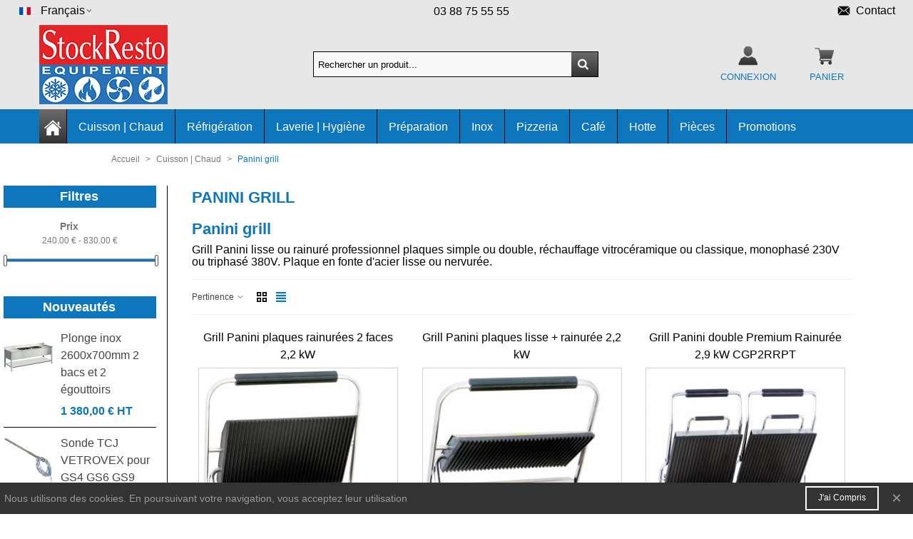

--- FILE ---
content_type: text/html; charset=utf-8
request_url: https://www.stockresto.com/fr/18-panini-grill
body_size: 35647
content:
<!doctype html>
<html lang="fr">

  <head>
	
	  
  <meta charset="utf-8">


  <meta http-equiv="x-ua-compatible" content="ie=edge">



  <title>Panini Grill</title>
  <meta name="description" content="Panini grill professionnel lisse ou rainuré simple ou double, réchauffage vitrocéramique ou classique, monophasé 220V ou triphasé 380V">
   <link rel="stylesheet" href="https://use.fontawesome.com/releases/v5.8.1/css/all.css" integrity="sha384-50oBUHEmvpQ+1lW4y57PTFmhCaXp0ML5d60M1M7uH2+nqUivzIebhndOJK28anvf" crossorigin="anonymous">
  <meta name="keywords" content="Panini, grill, appareil, professionnel, double, simple, rainuré, lisse, monophasé, triphasé, vitrocéramique,plaque">
        <link rel="canonical" href="https://www.stockresto.com/fr/18-panini-grill">
    
                      <link rel="alternate" href="https://www.stockresto.com/fr/18-panini-grill" hreflang="fr">
                  <link rel="alternate" href="https://www.stockresto.com/en/18-contact-grill" hreflang="en-us">
            
                  

<!--st begin -->

    <meta name="viewport" content="width=device-width, minimum-scale=0.25, maximum-scale=1.6, initial-scale=1.0" />

<!--st end -->

  <link rel="icon" type="image/vnd.microsoft.icon" href="/img/favicon.ico?1566995274">
  <link rel="shortcut icon" type="image/x-icon" href="/img/favicon.ico?1566995274">
  <!--st begin -->
              
<!--st end -->

    <link rel="stylesheet" href="https://www.stockresto.com/themes/panda/assets/css/theme.css" media="all">
  <link rel="stylesheet" href="https://fonts.googleapis.com/css?family=Vollkorn|Vollkorn:regular" media="all">
  <link rel="stylesheet" href="https://www.stockresto.com/themes/panda/assets/css/responsive.css" media="all">
  <link rel="stylesheet" href="https://www.stockresto.com/themes/panda/assets/css/responsive-lg.css" media="all">
  <link rel="stylesheet" href="https://www.stockresto.com/themes/panda/assets/css/responsive-xl.css" media="all">
  <link rel="stylesheet" href="https://www.stockresto.com/themes/panda/assets/css/responsive-xl-max.css" media="all">
  <link rel="stylesheet" href="https://www.stockresto.com/modules/stthemeeditor/views/css/animate.min.css" media="all">
  <link rel="stylesheet" href="https://www.stockresto.com/modules/paypal/views/css/paypal_fo.css" media="all">
  <link rel="stylesheet" href="https://www.stockresto.com/modules/ps_facetedsearch/views/dist/front.css" media="all">
  <link rel="stylesheet" href="https://www.stockresto.com/modules/sthoverimage/views/css/style.css" media="all">
  <link rel="stylesheet" href="https://www.stockresto.com/modules/stinstagram/views/css/stinstagram.css" media="all">
  <link rel="stylesheet" href="https://www.stockresto.com/modules/stcompare/views/css/front.css" media="all">
  <link rel="stylesheet" href="https://www.stockresto.com/modules/sdevmonetico/views/css/front.css" media="all">
  <link rel="stylesheet" href="https://www.stockresto.com/modules/vatnumbercleaner/views/css/verif_fo.css" media="all">
  <link rel="stylesheet" href="https://www.stockresto.com/js/jquery/ui/themes/base/minified/jquery-ui.min.css" media="all">
  <link rel="stylesheet" href="https://www.stockresto.com/js/jquery/ui/themes/base/minified/jquery.ui.theme.min.css" media="all">
  <link rel="stylesheet" href="https://www.stockresto.com/js/jquery/plugins/fancybox/jquery.fancybox.css" media="all">
  <link rel="stylesheet" href="https://www.stockresto.com/js/jquery/plugins/timepicker/jquery-ui-timepicker-addon.css" media="all">
  <link rel="stylesheet" href="https://www.stockresto.com/modules/formmaker/views/css/t17/formbuilder.front.css" media="all">
  <link rel="stylesheet" href="https://www.stockresto.com/modules/formmaker/views/css/spectrum.css" media="all">
  <link rel="stylesheet" href="https://www.stockresto.com/themes/panda/assets/css/custom.css" media="all">



    <link href="https://www.stockresto.com/modules/stthemeeditor/views/css/customer-s1.css?2104" rel="stylesheet" media="all" />
  


  

  <script>
        var OCHAT_UNIQID = "30392db531bdc65cf63776b008190f6c";
        var addtocart_animation = 1;
        var click_on_header_cart = 0;
        var hover_display_cp = 1;
        var prestashop = {"cart":{"products":[],"totals":{"total":{"type":"total","label":"Total","amount":0,"value":"0,00\u00a0\u20ac"},"total_including_tax":{"type":"total","label":"Total TTC","amount":0,"value":"0,00\u00a0\u20ac"},"total_excluding_tax":{"type":"total","label":"Total HT :","amount":0,"value":"0,00\u00a0\u20ac"}},"subtotals":{"products":{"type":"products","label":"Sous-total","amount":0,"value":"0,00\u00a0\u20ac"},"discounts":null,"shipping":{"type":"shipping","label":"Livraison","amount":0,"value":"gratuit"},"tax":{"type":"tax","label":"Taxes","amount":0,"value":"0,00\u00a0\u20ac"}},"products_count":0,"summary_string":"0 articles","vouchers":{"allowed":1,"added":[]},"discounts":[{"id_cart_rule":"99","id_customer":"0","date_from":"2024-02-22 00:00:00","date_to":"2028-10-28 17:00:00","description":"REMISE COLIS -12 \u20ac TTC (10 HT)","quantity":"9949","quantity_per_user":"500","priority":"1","partial_use":"1","code":"","minimum_amount":"0.00","minimum_amount_tax":"0","minimum_amount_currency":"1","minimum_amount_shipping":"0","country_restriction":"0","carrier_restriction":"0","group_restriction":"0","cart_rule_restriction":"0","product_restriction":"1","shop_restriction":"0","free_shipping":"0","reduction_percent":"0.00","reduction_amount":"10.00","reduction_tax":"0","reduction_currency":"1","reduction_product":"0","reduction_exclude_special":"0","gift_product":"0","gift_product_attribute":"0","highlight":"1","active":"1","date_add":"2024-02-22 00:37:21","date_upd":"2026-01-12 15:07:52","id_lang":"1","name":"REMISE COLIS -12 \u20ac TTC (10 HT)","quantity_for_user":500}],"minimalPurchase":0,"minimalPurchaseRequired":""},"currency":{"name":"euro","iso_code":"EUR","iso_code_num":"978","sign":"\u20ac"},"customer":{"lastname":null,"firstname":null,"email":null,"birthday":null,"newsletter":null,"newsletter_date_add":null,"optin":null,"website":null,"company":null,"siret":null,"ape":null,"is_logged":false,"gender":{"type":null,"name":null},"addresses":[]},"language":{"name":"Fran\u00e7ais (French)","iso_code":"fr","locale":"fr-FR","language_code":"fr","is_rtl":"0","date_format_lite":"d\/m\/Y","date_format_full":"d\/m\/Y H:i:s","id":1},"page":{"title":"","canonical":"https:\/\/www.stockresto.com\/fr\/18-panini-grill","meta":{"title":"Panini Grill","description":"Panini grill professionnel lisse ou rainur\u00e9 simple ou double, r\u00e9chauffage vitroc\u00e9ramique ou classique, monophas\u00e9 220V ou triphas\u00e9 380V","keywords":"Panini, grill, appareil, professionnel, double, simple, rainur\u00e9, lisse, monophas\u00e9, triphas\u00e9, vitroc\u00e9ramique,plaque","robots":"index"},"page_name":"category","body_classes":{"lang-fr":true,"lang-rtl":false,"country-FR":true,"currency-EUR":true,"layout-left-column":true,"page-category":true,"tax-display-enabled":true,"category-id-18":true,"category-Panini grill":true,"category-id-parent-3":true,"category-depth-level-3":true},"admin_notifications":[]},"shop":{"name":"StockResto","logo":"\/img\/stockresto-logo-1566558199.jpg","stores_icon":"\/img\/logo_stores.png","favicon":"\/img\/favicon.ico"},"urls":{"base_url":"https:\/\/www.stockresto.com\/","current_url":"https:\/\/www.stockresto.com\/fr\/18-panini-grill","shop_domain_url":"https:\/\/www.stockresto.com","img_ps_url":"https:\/\/www.stockresto.com\/img\/","img_cat_url":"https:\/\/www.stockresto.com\/img\/c\/","img_lang_url":"https:\/\/www.stockresto.com\/img\/l\/","img_prod_url":"https:\/\/www.stockresto.com\/img\/p\/","img_manu_url":"https:\/\/www.stockresto.com\/img\/m\/","img_sup_url":"https:\/\/www.stockresto.com\/img\/su\/","img_ship_url":"https:\/\/www.stockresto.com\/img\/s\/","img_store_url":"https:\/\/www.stockresto.com\/img\/st\/","img_col_url":"https:\/\/www.stockresto.com\/img\/co\/","img_url":"https:\/\/www.stockresto.com\/themes\/panda\/assets\/img\/","css_url":"https:\/\/www.stockresto.com\/themes\/panda\/assets\/css\/","js_url":"https:\/\/www.stockresto.com\/themes\/panda\/assets\/js\/","pic_url":"https:\/\/www.stockresto.com\/upload\/","pages":{"address":"https:\/\/www.stockresto.com\/fr\/adresse","addresses":"https:\/\/www.stockresto.com\/fr\/adresses","authentication":"https:\/\/www.stockresto.com\/fr\/connexion","cart":"https:\/\/www.stockresto.com\/fr\/panier","category":"https:\/\/www.stockresto.com\/fr\/index.php?controller=category","cms":"https:\/\/www.stockresto.com\/fr\/index.php?controller=cms","contact":"https:\/\/www.stockresto.com\/fr\/nous-contacter","discount":"https:\/\/www.stockresto.com\/fr\/reduction","guest_tracking":"https:\/\/www.stockresto.com\/fr\/suivi-commande-invite","history":"https:\/\/www.stockresto.com\/fr\/historique-commandes","identity":"https:\/\/www.stockresto.com\/fr\/identite","index":"https:\/\/www.stockresto.com\/fr\/","my_account":"https:\/\/www.stockresto.com\/fr\/mon-compte","order_confirmation":"https:\/\/www.stockresto.com\/fr\/confirmation-commande","order_detail":"https:\/\/www.stockresto.com\/fr\/index.php?controller=order-detail","order_follow":"https:\/\/www.stockresto.com\/fr\/suivi-commande","order":"https:\/\/www.stockresto.com\/fr\/commande","order_return":"https:\/\/www.stockresto.com\/fr\/index.php?controller=order-return","order_slip":"https:\/\/www.stockresto.com\/fr\/avoirs","pagenotfound":"https:\/\/www.stockresto.com\/fr\/page-introuvable","password":"https:\/\/www.stockresto.com\/fr\/recuperation-mot-de-passe","pdf_invoice":"https:\/\/www.stockresto.com\/fr\/index.php?controller=pdf-invoice","pdf_order_return":"https:\/\/www.stockresto.com\/fr\/index.php?controller=pdf-order-return","pdf_order_slip":"https:\/\/www.stockresto.com\/fr\/index.php?controller=pdf-order-slip","prices_drop":"https:\/\/www.stockresto.com\/fr\/promotions","product":"https:\/\/www.stockresto.com\/fr\/index.php?controller=product","search":"https:\/\/www.stockresto.com\/fr\/recherche","sitemap":"https:\/\/www.stockresto.com\/fr\/sitemap","stores":"https:\/\/www.stockresto.com\/fr\/magasins","supplier":"https:\/\/www.stockresto.com\/fr\/fournisseur","register":"https:\/\/www.stockresto.com\/fr\/connexion?create_account=1","order_login":"https:\/\/www.stockresto.com\/fr\/commande?login=1"},"alternative_langs":{"fr":"https:\/\/www.stockresto.com\/fr\/18-panini-grill","en-us":"https:\/\/www.stockresto.com\/en\/18-contact-grill"},"theme_assets":"\/themes\/panda\/assets\/","actions":{"logout":"https:\/\/www.stockresto.com\/fr\/?mylogout="},"no_picture_image":{"bySize":{"small_default":{"url":"https:\/\/www.stockresto.com\/img\/p\/fr-default-small_default.jpg","width":105,"height":120},"cart_default":{"url":"https:\/\/www.stockresto.com\/img\/p\/fr-default-cart_default.jpg","width":140,"height":150},"cart_default_2x":{"url":"https:\/\/www.stockresto.com\/img\/p\/fr-default-cart_default_2x.jpg","width":140,"height":160},"small_default_2x":{"url":"https:\/\/www.stockresto.com\/img\/p\/fr-default-small_default_2x.jpg","width":210,"height":240},"home_default":{"url":"https:\/\/www.stockresto.com\/img\/p\/fr-default-home_default.jpg","width":280,"height":320},"medium_default":{"url":"https:\/\/www.stockresto.com\/img\/p\/fr-default-medium_default.jpg","width":370,"height":423},"large_default":{"url":"https:\/\/www.stockresto.com\/img\/p\/fr-default-large_default.jpg","width":543,"height":543},"home_default_2x":{"url":"https:\/\/www.stockresto.com\/img\/p\/fr-default-home_default_2x.jpg","width":560,"height":640},"superlarge_default_2x":{"url":"https:\/\/www.stockresto.com\/img\/p\/fr-default-superlarge_default_2x.jpg","width":600,"height":600},"superlarge_default":{"url":"https:\/\/www.stockresto.com\/img\/p\/fr-default-superlarge_default.jpg","width":700,"height":700},"medium_default_2x":{"url":"https:\/\/www.stockresto.com\/img\/p\/fr-default-medium_default_2x.jpg","width":740,"height":846}},"small":{"url":"https:\/\/www.stockresto.com\/img\/p\/fr-default-small_default.jpg","width":105,"height":120},"medium":{"url":"https:\/\/www.stockresto.com\/img\/p\/fr-default-medium_default.jpg","width":370,"height":423},"large":{"url":"https:\/\/www.stockresto.com\/img\/p\/fr-default-medium_default_2x.jpg","width":740,"height":846},"legend":""}},"configuration":{"display_taxes_label":true,"is_catalog":false,"show_prices":true,"opt_in":{"partner":false},"quantity_discount":{"type":"discount","label":"Remise"},"voucher_enabled":1,"return_enabled":0},"field_required":[],"breadcrumb":{"links":[{"title":"Accueil","url":"https:\/\/www.stockresto.com\/fr\/"},{"title":"Cuisson | Chaud","url":"https:\/\/www.stockresto.com\/fr\/3-cuisson-chaud"},{"title":"Panini grill","url":"https:\/\/www.stockresto.com\/fr\/18-panini-grill"}],"count":3},"link":{"protocol_link":"https:\/\/","protocol_content":"https:\/\/"},"time":1768693417,"static_token":"738437744b35f28b33dd640e91f82196","token":"9b77ba51d42768eea3e8cce195c4b379"};
        var quick_search_as = true;
        var quick_search_as_min = 1;
        var quick_search_as_size = 6;
        var st_maximum_already_message = "Vous avez atteint la quantit\u00e9 maximum pour ce produit.";
        var st_refresh_url = "\/\/www.stockresto.com\/fr\/module\/stshoppingcart\/ajax";
        var stcompare = {"url":"https:\/\/www.stockresto.com\/fr\/module\/stcompare\/compare"};
        var sttheme = {"cookie_domain":"www.stockresto.com","cookie_path":"\/","drop_down":0,"is_rtl":0,"is_mobile_device":false,"gallery_image_type":"large_default","thumb_image_type":"cart_default","responsive":"1","responsive_max":"1","product_view_swither":"1","infinite_scroll":"0","cate_pro_lazy":"1","sticky_column":"","filter_position":"","sticky_option":"0","product_thumbnails":"0","enable_zoom":"0","enable_thickbox":"1","retina":"1","sticky_mobile_header":"0","sticky_mobile_header_height":"0","use_mobile_header":"1","pro_image_column_md":"6","submemus_animation":"0","pro_quantity_input":"2","popup_vertical_fit":"0","pro_tm_slider":"0","pro_tm_slider_cate":"0","buy_now":"0"};
        var vncfc_fc_url = "https:\/\/www.stockresto.com\/fr\/module\/vatnumbercleaner\/vncfc?";
        var wrongemailaddress_stnewsletter = "adresse mail invalide";
      </script>

<!--st end -->

  <style>#st_header .search_widget_block{width:320px;}</style>
<style>
#st_menu_1 .stmenu_sub,#st_menu_1 .stmenu_vs{background-image:url(https://www.stockresto.com/upload/stmegamenu/aa16be61edc7f8c7815a3b16900d5ba9.png);background-repeat:repeat;background-position: center center;}
</style>
<style>#st_swiper_1 .swiper-pagination-bullet-active, #st_swiper_1 .swiper-pagination-progress .swiper-pagination-progressbar{background-color:#ffffff;}#st_swiper_1 .swiper-pagination-st-round .swiper-pagination-bullet.swiper-pagination-bullet-active{background-color:#ffffff;border-color:#ffffff;}#st_swiper_1 .swiper-pagination-st-round .swiper-pagination-bullet.swiper-pagination-bullet-active span{background-color:#ffffff;}</style>
<style>#steasy_column_9{padding-top: 0px;}#steasy_column_9{padding-bottom: 0px;}#steasy_column_10{padding-top: 0px;}#steasy_column_10{padding-bottom: 0px;}#steasy_column_10 .steasy_element_block{padding-top: 38px;}#easycontent_container_11 {background-color:#0E76BD;}#steasy_column_11{padding-top: 0px;}#steasy_column_11{padding-bottom: 0px;}#steasy_column_12{padding-top: 0px;}#steasy_column_12{padding-bottom: 0px;}#steasy_column_13{padding-top: 0px;}#steasy_column_13{padding-bottom: 0px;}#steasy_column_14{padding-top: 0px;}#steasy_column_14{padding-bottom: 0px;}#steasy_column_15{padding-top: 0px;}#steasy_column_15{padding-bottom: 0px;}#steasy_column_30{padding-top: 0px;}#steasy_column_30{padding-bottom: 0px;}#easycontent_15 {background-color:#0E76BD;}#steasy_column_16{padding-top: 0px;}#steasy_column_16{padding-bottom: 0px;}#steasy_column_17{padding-top: 0px;}#steasy_column_17{padding-bottom: 0px;}#steasy_column_18{padding-top: 0px;}#steasy_column_18{padding-bottom: 0px;}#steasy_column_19{padding-top: 0px;}#steasy_column_19{padding-bottom: 0px;}#steasy_column_20{padding-top: 0px;}#steasy_column_20{padding-bottom: 0px;}#steasy_column_31{padding-top: 0px;}#steasy_column_31{padding-bottom: 0px;}#easycontent_16 {background-color:#0E76BD;}#steasy_column_21{padding-top: 0px;}#steasy_column_21{padding-bottom: 0px;}#steasy_column_22{padding-top: 0px;}#steasy_column_22{padding-bottom: 0px;}#steasy_column_23{padding-top: 0px;}#steasy_column_23{padding-bottom: 0px;}#steasy_column_24{padding-top: 0px;}#steasy_column_24{padding-bottom: 0px;}#steasy_column_25{padding-top: 0px;}#steasy_column_25{padding-bottom: 0px;}#steasy_column_32{padding-top: 0px;}#steasy_column_32{padding-bottom: 0px;}#steasy_column_26{padding-top: 0px;}#steasy_column_26{padding-bottom: 0px;}#steasy_column_27{padding-top: 0px;}#steasy_column_27{padding-bottom: 0px;}#easycontent_19 {background-color:#0E76BD;}#steasy_column_33{padding-top: 0px;}#steasy_column_33{padding-bottom: 0px;}#steasy_column_34{padding-top: 0px;}#steasy_column_34{padding-bottom: 0px;}#steasy_column_35{padding-top: 0px;}#steasy_column_35{padding-bottom: 0px;}#steasy_column_36{padding-top: 0px;}#steasy_column_36{padding-bottom: 0px;}#steasy_column_37{padding-top: 0px;}#steasy_column_37{padding-bottom: 0px;}#steasy_column_38{padding-top: 0px;}#steasy_column_38{padding-bottom: 0px;}#easycontent_21 {background-color:#0E76BD;}#steasy_column_39{padding-top: 0px;}#steasy_column_39{padding-bottom: 0px;}#steasy_column_40{padding-top: 0px;}#steasy_column_40{padding-bottom: 0px;}#steasy_column_41{padding-top: 0px;}#steasy_column_41{padding-bottom: 0px;}#steasy_column_42{padding-top: 0px;}#steasy_column_42{padding-bottom: 0px;}#steasy_column_43{padding-top: 0px;}#steasy_column_43{padding-bottom: 0px;}#steasy_column_44{padding-top: 0px;}#steasy_column_44{padding-bottom: 0px;}</style>
<style>.stfeaturedslider_container .product_list.grid .product_list_item{padding-left:8px;padding-right:8px;}.stfeaturedslider_container .product_list.grid{margin-left:-8px;margin-right:-8px;}</style>
<style>.block_blog .s_title_block a{font-size: 16px;}.is_blog .title_style_0 .flex_child,.is_blog .title_style_2 .flex_child,.is_blog .title_style_3 .flex_child{background-image: none;}.products_sldier_swiper .block_blog .pro_outer_box:hover .pro_second_box,.product_list.grid .block_blog .pro_outer_box:hover .pro_second_box{ background-color: #ffffff; }</style>
<style>.st_banner_block_1 .st_image_layered_description, a.st_banner_block_1 , .st_banner_block_1 .st_image_layered_description a{color:#ffffff;} .st_banner_block_1 .separater{border-color:#ffffff;}.st_banner_block_2 .st_image_layered_description, a.st_banner_block_2 , .st_banner_block_2 .st_image_layered_description a{color:#ffffff;} .st_banner_block_2 .separater{border-color:#ffffff;}.st_banner_block_3 .st_image_layered_description, a.st_banner_block_3 , .st_banner_block_3 .st_image_layered_description a{color:#ffffff;} .st_banner_block_3 .separater{border-color:#ffffff;}.st_banner_block_4 .st_image_layered_description, a.st_banner_block_4 , .st_banner_block_4 .st_image_layered_description a{color:#ffffff;} .st_banner_block_4 .separater{border-color:#ffffff;}</style>
<style>.brands_slider_container.products_container .title_block_inner{font-size:28px;}.brands_slider_container.products_container .title_block_inner{color:#000000;}</style>
<style>#st_news_letter_1 .st_news_letter_form_inner{max-width:258px;}#st_news_letter_1 .st_news_letter_input{height:35px;}#st_news_letter_1 .input-group-with-border{border-color:#444444;}</style>
<style>.countdown_timer.countdown_style_0 .countdown_wrap_inner div{padding-top:11px;padding-bottom:11px;}.countdown_timer.countdown_style_0 .countdown_wrap_inner div span{height:22px;line-height:22px;}.countdown_timer.countdown_style_0 .countdown_wrap_inner div{border-right:none;}.countdown_name{display:none;}</style>
<script>
//<![CDATA[

var s_countdown_all = 0;
var s_countdown_id_products = []; 
var s_countdown_style = 0; 
var s_countdown_lang = new Array();
s_countdown_lang['day'] = "jour";
s_countdown_lang['days'] = "jours";
s_countdown_lang['hrs'] = "heurs";
s_countdown_lang['min'] = "min";
s_countdown_lang['sec'] = "sec";

//]]>
</script>
<script>
//<![CDATA[
var ins_follow = "Suivre";
var ins_posts = "Postes";
var ins_followers = "Suiveurs";
var ins_following = "Suivre";
var stinstagram_view_in_ins = "Voir en Instagram";
var stinstagram_view_larger = "Cliquer pour agrandir";
var st_timeago_suffixAgo= "auparavant";
var st_timeago_suffixFromNow= "à partir de maintenant";
var st_timeago_inPast= "à tout moment maintenant";
var st_timeago_seconds= "moins d'une minute";
var st_timeago_minute= "environ une minute";
var st_timeago_minutes= "#d minutes";
var st_timeago_hour= "environ une heure";
var st_timeago_hours= "environ %d heures";
var st_timeago_day= "un jour";
var st_timeago_days= "#d jours";
var st_timeago_month= "environ un mois";
var st_timeago_months= "#d mois";
var st_timeago_year= "environ un an";
var st_timeago_years= "#d années";
var st_timeago_years= "#d années";
var ins_previous= "Précédent";
var ins_next= "Suivant";

var instagram_block_array={'profile':[],'feed':[]};

//]]>
</script><style>#st_notification_1 {padding-top:4px;padding-bottom:4px;}#st_notification_1 {padding-left:6px;padding-right:6px;}#st_notification_1 .style_content, #st_notification_1 .style_content a{color:#999999;}#st_notification_1 .st_notification_close_inline{color:#999999;}#st_notification_1 .style_content a:hover{color:#E54D26;}#st_notification_1 {background:rgba(51,51,51,1);}#st_notification_1 .style_content .notification_buttons .btn{color:#ffffff;}#st_notification_1 .style_content .notification_buttons .btn{border-color:#ffffff;}#st_notification_1 .style_content .notification_buttons .btn:hover{color:#444444;}#st_notification_1 .style_content .notification_buttons .btn:hover{border-color:#ffffff;}#st_notification_1 .style_content .notification_buttons .btn{-webkit-box-shadow: inset 0 0 0 0 #ffffff; box-shadow: inset 0 0 0 0 #ffffff;}#st_notification_1 .style_content .notification_buttons .btn:hover{-webkit-box-shadow: inset 300px 0 0 0 #ffffff; box-shadow: inset 300px 0 0 0 #ffffff;background-color:transparent;}</style>
<style> .breadcrumb_spacing{height:20px;} #page_banner_container_1 {padding-top: 8px;} #page_banner_container_1 {padding-bottom: 8px;} #page_banner_container_1 {margin-top:5px;}</style>
<style>#side_search{right: 0; left: auto; border-left-width: 4px;border-right-width: 0;}.is_rtl #side_search{left: 0; right: auto;border-left-width:0;border-right-width: 4px;}#side_search .st-menu-header .close_right_side{left: 4px; right: auto;}.is_rtl #side_search .st-menu-header .close_right_side{left: auto; right: 4px;}.st-effect-1 #side_search{-webkit-transform: translate3d(100%, 0, 0);transform: translate3d(100%, 0, 0);}.is_rtl .st-effect-1 #side_search{-webkit-transform: translate3d(-100%, 0, 0);transform: translate3d(-100%, 0, 0);}#side_products_cart{right: 0; left: auto; border-left-width: 4px;border-right-width: 0;}.is_rtl #side_products_cart{left: 0; right: auto;border-left-width:0;border-right-width: 4px;}#side_products_cart .st-menu-header .close_right_side{left: 4px; right: auto;}.is_rtl #side_products_cart .st-menu-header .close_right_side{left: auto; right: 4px;}.st-effect-1 #side_products_cart{-webkit-transform: translate3d(100%, 0, 0);transform: translate3d(100%, 0, 0);}.is_rtl .st-effect-1 #side_products_cart{-webkit-transform: translate3d(-100%, 0, 0);transform: translate3d(-100%, 0, 0);}#side_stmobilemenu{right: auto; left: 0; border-left-width: 0;border-right-width: 4px;}.is_rtl #side_stmobilemenu{left: auto; right: 0;border-left-width:4px;border-right-width: 0;}#side_stmobilemenu .st-menu-header .close_right_side{left: auto; right: 4px;}.is_rtl #side_stmobilemenu .st-menu-header .close_right_side{left: 4px; right: auto;}.st-effect-1 #side_stmobilemenu{-webkit-transform: translate3d(-100%, 0, 0);transform: translate3d(-100%, 0, 0);}.is_rtl .st-effect-1 #side_stmobilemenu{-webkit-transform: translate3d(100%, 0, 0);transform: translate3d(100%, 0, 0);}#rightbar{-webkit-flex-grow: 1; -moz-flex-grow: 1; flex-grow: 1; -ms-flex-positive: 1;}#leftbar{-webkit-flex-grow: 0; -moz-flex-grow: 0; flex-grow: 0; -ms-flex-positive: 0;}#rightbar{top:auto; bottom:0%;}#leftbar{top:auto; bottom:0%;}</style>
        <meta property="og:site_name" content="StockResto" />
    <meta property="og:url" content="https://www.stockresto.com/fr/18-panini-grill" />
        <meta property="og:type" content="product" />
    <meta property="og:title" content="Panini Grill" />
    <meta property="og:description" content="Panini grill professionnel lisse ou rainuré simple ou double, réchauffage vitrocéramique ou classique, monophasé 220V ou triphasé 380V" />
    <meta property="og:image" content="https://www.stockresto.com/img/c/18.jpg" />
    <meta property="og:image:width" content="600">
    <meta property="og:image:height" content="600">
    <meta property="og:image:alt" content="Panini Grill">
    <style>.social_share_1{color:#ffffff!important;}.social_share_1{background-color:#55ACEE!important;}.social_share_1:hover{color:#ffffff!important;}.social_share_1:hover{background-color:#407EAF!important;}.social_share_2{color:#ffffff!important;}.social_share_2{background-color:#3b5998!important;}.social_share_2:hover{color:#ffffff!important;}.social_share_2:hover{background-color:#2E4674!important;}.social_share_3{color:#ffffff!important;}.social_share_3{background-color:#DD4D40!important;}.social_share_3:hover{color:#ffffff!important;}.social_share_3:hover{background-color:#2E4674!important;}.social_share_4{color:#ffffff!important;}.social_share_4{background-color:#BD081C!important;}.social_share_4:hover{color:#ffffff!important;}.social_share_4:hover{background-color:#8B0815!important;}</style>
<style>.st_sticker_1{color:#ffffff;}.st_sticker_1{background:rgba(14,118,189,1);}.st_sticker_1{border-color:#0E76BD;}.st_sticker_1{border-width:1px;}.st_sticker_1{font-weight:normal;}.st_sticker_1{right:0px;}.st_sticker_1{top:0px;}.st_sticker_3{color:#ffffff;}.st_sticker_3{background:rgba(229,77,38,0);}.st_sticker_3{border-width:0px;}.st_sticker_4{color:#3b3b3b;}.st_sticker_4{border-color:#3b3b3b;}.st_sticker_4{border-width:2px;}.st_sticker_4{font-weight:normal;}.st_sticker_4{left:50%;margin-left:0px;}.st_sticker_4{bottom:0px;}</style>

  <script type="text/javascript">
    (window.gaDevIds=window.gaDevIds||[]).push('d6YPbH');
    (function(i,s,o,g,r,a,m){i['GoogleAnalyticsObject']=r;i[r]=i[r]||function(){
      (i[r].q=i[r].q||[]).push(arguments)},i[r].l=1*new Date();a=s.createElement(o),
      m=s.getElementsByTagName(o)[0];a.async=1;a.src=g;m.parentNode.insertBefore(a,m)
    })(window,document,'script','https://www.google-analytics.com/analytics.js','ga');

          ga('create', 'UA-27368970-1', 'auto');
                      ga('send', 'pageview');
        ga('require', 'ec');
  </script>

 <script type="text/javascript">
            
        document.addEventListener('DOMContentLoaded', function() {
            if (typeof GoogleAnalyticEnhancedECommerce !== 'undefined') {
                var MBG = GoogleAnalyticEnhancedECommerce;
                MBG.setCurrency('EUR');
                MBG.add({"id":851,"name":"table-saladette-dessus-inox-1-porte","category":"saladette","brand":"combisteel","variant":"","type":"typical","position":"0","quantity":1,"list":"category","url":"https%3A%2F%2Fwww.stockresto.com%2Ffr%2Fsaladette%2F851-table-saladette-dessus-inox-1-porte.html","price":900},'',true);MBG.add({"id":794,"name":"table-inox-700x700-centrale-aisi304-1-sous-tablette","category":"table-inox","brand":"l2g","variant":"","type":"typical","position":1,"quantity":1,"list":"category","url":"https%3A%2F%2Fwww.stockresto.com%2Ffr%2Ftable-inox%2F794-table-inox-700x700-centrale-aisi304-1-sous-tablette.html","price":288},'',true);MBG.add({"id":235,"name":"armoire-froide-650l-tropicalisee-gn2-1-roulette-1-porte-inox-gn650tn","category":"armoire-froide","brand":"l2g","variant":"","type":"typical","position":2,"quantity":1,"list":"category","url":"https%3A%2F%2Fwww.stockresto.com%2Ffr%2Farmoire-froide%2F235-armoire-froide-650l-positive-gn21-roulette-1-porte-inox-gn650tn.html","price":1260},'',true);MBG.add({"id":850,"name":"laminoir-pizza-40-42-cm-pizzagroup-rm42a","category":"laminoir-faconneuse-formeuse","brand":"pizzagroup","variant":"","type":"typical","position":3,"quantity":1,"list":"category","url":"https%3A%2F%2Fwww.stockresto.com%2Ffr%2Flaminoir-faconneuse-formeuse%2F850-laminoir-pizza-40-42-cm-pizzagroup-rm42a.html","price":1020},'',true);MBG.add({"id":815,"name":"friteuse-electrique-2x10l-berto-s-12kw-e7f10-8m","category":"4-berto-s-macros-700","brand":"berto-s","variant":"","type":"typical","position":4,"quantity":1,"list":"category","url":"https%3A%2F%2Fwww.stockresto.com%2Ffr%2F4-berto-s-macros-700%2F815-friteuse-electrique-2x10l-berto-s-12kw-e7f10-8m.html","price":3576},'',true);MBG.add({"id":450,"name":"saladette-refrigeree-3-portes-avec-pare-haleine-s903cg","category":"saladette","brand":"l2g","variant":"","type":"typical","position":5,"quantity":1,"list":"category","url":"https%3A%2F%2Fwww.stockresto.com%2Ffr%2Fsaladette%2F450-saladette-refrigeree-3-portes-avec-pare-haleine-s903cg.html","price":1800},'',true);MBG.add({"id":855,"name":"crepiere-pro-electrique-2x230v-double-o40-ctca8aa-kr-krampouz-confort","category":"crepiere","brand":"krampouz","variant":"","type":"typical","position":6,"quantity":1,"list":"category","url":"https%3A%2F%2Fwww.stockresto.com%2Ffr%2Fcrepiere%2F855-crepiere-pro-electrique-2x230v-double-o40-ctca8aa-kr-krampouz-confort.html","price":1680},'',true);MBG.add({"id":849,"name":"table-saladette-dessus-inox-s901s-stop","category":"saladette","brand":"l2g","variant":"","type":"typical","position":7,"quantity":1,"list":"category","url":"https%3A%2F%2Fwww.stockresto.com%2Ffr%2Fsaladette%2F849-table-saladette-dessus-inox-s901sstop.html","price":774},'',true);MBG.addProductClick({"id":851,"name":"table-saladette-dessus-inox-1-porte","category":"saladette","brand":"combisteel","variant":"","type":"typical","position":"0","quantity":1,"list":"category","url":"https%3A%2F%2Fwww.stockresto.com%2Ffr%2Fsaladette%2F851-table-saladette-dessus-inox-1-porte.html","price":900});MBG.addProductClick({"id":794,"name":"table-inox-700x700-centrale-aisi304-1-sous-tablette","category":"table-inox","brand":"l2g","variant":"","type":"typical","position":1,"quantity":1,"list":"category","url":"https%3A%2F%2Fwww.stockresto.com%2Ffr%2Ftable-inox%2F794-table-inox-700x700-centrale-aisi304-1-sous-tablette.html","price":288});MBG.addProductClick({"id":235,"name":"armoire-froide-650l-tropicalisee-gn2-1-roulette-1-porte-inox-gn650tn","category":"armoire-froide","brand":"l2g","variant":"","type":"typical","position":2,"quantity":1,"list":"category","url":"https%3A%2F%2Fwww.stockresto.com%2Ffr%2Farmoire-froide%2F235-armoire-froide-650l-positive-gn21-roulette-1-porte-inox-gn650tn.html","price":1260});MBG.addProductClick({"id":850,"name":"laminoir-pizza-40-42-cm-pizzagroup-rm42a","category":"laminoir-faconneuse-formeuse","brand":"pizzagroup","variant":"","type":"typical","position":3,"quantity":1,"list":"category","url":"https%3A%2F%2Fwww.stockresto.com%2Ffr%2Flaminoir-faconneuse-formeuse%2F850-laminoir-pizza-40-42-cm-pizzagroup-rm42a.html","price":1020});MBG.addProductClick({"id":815,"name":"friteuse-electrique-2x10l-berto-s-12kw-e7f10-8m","category":"4-berto-s-macros-700","brand":"berto-s","variant":"","type":"typical","position":4,"quantity":1,"list":"category","url":"https%3A%2F%2Fwww.stockresto.com%2Ffr%2F4-berto-s-macros-700%2F815-friteuse-electrique-2x10l-berto-s-12kw-e7f10-8m.html","price":3576});MBG.addProductClick({"id":450,"name":"saladette-refrigeree-3-portes-avec-pare-haleine-s903cg","category":"saladette","brand":"l2g","variant":"","type":"typical","position":5,"quantity":1,"list":"category","url":"https%3A%2F%2Fwww.stockresto.com%2Ffr%2Fsaladette%2F450-saladette-refrigeree-3-portes-avec-pare-haleine-s903cg.html","price":1800});MBG.addProductClick({"id":855,"name":"crepiere-pro-electrique-2x230v-double-o40-ctca8aa-kr-krampouz-confort","category":"crepiere","brand":"krampouz","variant":"","type":"typical","position":6,"quantity":1,"list":"category","url":"https%3A%2F%2Fwww.stockresto.com%2Ffr%2Fcrepiere%2F855-crepiere-pro-electrique-2x230v-double-o40-ctca8aa-kr-krampouz-confort.html","price":1680});MBG.addProductClick({"id":849,"name":"table-saladette-dessus-inox-s901s-stop","category":"saladette","brand":"l2g","variant":"","type":"typical","position":7,"quantity":1,"list":"category","url":"https%3A%2F%2Fwww.stockresto.com%2Ffr%2Fsaladette%2F849-table-saladette-dessus-inox-s901sstop.html","price":774});
            }
        });
        
    </script>
<script type="text/javascript">
            var formmakerPath = "https://www.stockresto.com/fr/forms/upload";
            var titleFileUploadFM = "Aucun fichier sélectionné";
            var titleChooseFileFM = "Choisir un fichier";</script><style>
					.product-prices span[itemprop=price], .tax-shipping-delivery-label, .text-capitalize {
	 		display:none;
		}
		.current-price span.dpdFirstPrice, 
	.current-price span.dpdSecondPrice, 
	.current-price span.firstPriceDescClass, 
	.current-price span.secondPriceDescClass {
 		display:inline;
	}
	.quickview .dpdSecondPrice, #product .dpdSecondPrice {
		margin-top: 5px;
	}
	.product-accessories .dpdSecondPrice {
		margin-top: 0px !important;
	}
	#blockcart-modal .dpdSecondPrice {
		margin-top: -20px;
	}
	#products .dpdSecondPrice {
		margin-top: 0px;
	}
	.product-title{
		margin-top: 0rem !important;
	}
</style>
<script type="text/javascript">
//<![CDATA[
	var pageName = 'category';
	var baseDir = 'https://www.stockresto.com/';
	var productsPrices = '[]';
	var taxExclFirst = '1';
	var taxExclColor = 'rgb(0, 0, 0)';
	var taxInclColor = 'rgb(1, 1, 1)';
	var showInCategories = '0';
	var showInNewProducts = '0';
	var showInTopSellers = '0';
	var showInPopular = '0';
	var showInSpecials = '0';
	var showInProductComparison = '0';
	var showInProductDetail = '1';
	var showInAsociativeProducts = '0';
	var showInAddToCartPopup = '0';
	var showInLeftColumn = '0';
	var showInRightColumn = '0';
	var pricesToShow = '0';
	var sizeRatioBetweenPrices = '2';
	var showTaxInclLabel = '1';
	var showTaxExclLabel = '1';
	var taxExclDesc = 'HT';
	var taxInclDesc = 'TTC';
	var ajaxMethod = '1';
	var pricePathsJson = JSON.parse('{\"product_list_price_path\":\"#products .price\",\"home_product_list_price_path\":\".products .price\",\"associative_product_list_price_path\":\".product-accessories .price\",\"product_detail_price_path\":\".product-prices span[itemprop=price]\"}');
	var product_list_price_path = '';
	var home_product_list_price_path = '';
	var associative_product_list_price_path = '';
	var product_detail_price_path = '';
	var product_detail_parent_path = '#main';
//]]>
</script>
<img src='https://www.stockresto.com/modules/dualpricedisplay/views/img/spinner.gif' alt='loading spinner' style='width:20px;margin-top:-3px;display:none;' />


	
  </head>
  <body id="category" class="category lang-fr country-fr currency-eur layout-left-column page-category tax-display-enabled category-id-18 category-panini-grill category-id-parent-3 category-depth-level-3   lang_fr  dropdown_menu_event_0 
   desktop_device  slide_lr_column   	 show-left-column hide-right-column 
  ">	
      
    
	<div id="st-container" class="st-container st-effect-1">
	  <div class="st-pusher">
		<div class="st-content"><!-- this is the wrapper for the content -->
		  <div class="st-content-inner">
	<!-- off-canvas-end -->

	<main id="body_wrapper">
	  	  
			  
	  <div class="header-container  ">
	  <header id="st_header" class="animated fast">
		
		  


  
  





  <section id="mobile_bar" class="animated fast">

    <div class="mobile_topbar">

    
    	<a id="rightbar_4"  href="javascript:;" class="mobile_bar_tri  menu_mobile_bar_tri mobile_bar_item  " data-name="side_stmobilemenu" data-direction="open_bar_left" rel="nofollow" title="Menu">
	    <i class="fto-menu fs_xl"></i>
	    <span class="mobile_bar_tri_text">Menu</span>
	</a>
	<div id="languages-block-top-mod" class="languages-block top_bar_item dropdown_wrap"><div class="dropdown_tri  dropdown_tri_in  header_item" aria-haspopup="true" aria-expanded="false"><img src="https://www.stockresto.com/img/l/1.jpg" alt="fr" width="16" height="11" class="mar_r4" />Français<i class="fto-angle-down arrow_down arrow"></i><i class="fto-angle-up arrow_up arrow"></i></div>
				<div class="dropdown_list" aria-labelledby="Sélecteur de langue">
			<ul class="dropdown_box dropdown_list_ul">
					        							        							<li>
						<a class="dropdown_list_item" href="https://www.stockresto.com/en/18-contact-grill" title="English">
					    <img src="https://www.stockresto.com/img/l/2.jpg" alt="en" width="16" height="11" class="mar_r4" />English						</a>
					</li>
												</ul>
		</div>
			</div>

      <div class="iconMobileTopBar">
            <a  href="/connexion?back=my-account" ><i class="fas fa-user-alt fa-2x"></i></a>
      
      		<a id="rightbar_6" data-name="side_search" data-direction="open_bar_right"  href="javascript:;" class="mobile_bar_tri  search_mobile_bar_tri mobile_bar_item" rel="nofollow" title="Rechercher">
	    <i class="fto-search-1 fs_xl"></i>
	    <span class="mobile_bar_tri_text">Rechercher</span>
	</a>
		<a id="rightbar_7" rel="nofollow" title="Voir mon panier d'achat"  href="javascript:;" class="mobile_bar_tri  cart_mobile_bar_tri mobile_bar_item shopping_cart_style_2" data-name="side_products_cart" data-direction="open_bar_right">
		<div class="ajax_cart_bag">
			<span class="ajax_cart_quantity amount_circle ">0</span>
			<span class="ajax_cart_bg_handle"></span>
			<i class="fto-basket-4 icon_btn fs_xl"></i>
		</div>
		<span class="mobile_bar_tri_text">Panier</span>
	</a>

      </div>
    </div>
    <div class="container">

      <div id="mobile_bar_top" class="flex_container">

        
          <div id="mobile_bar_left">

            <div class="flex_container">

            	
                

            </div>

          </div>

          <div id="mobile_bar_center" class="flex_child">

            <div class="flex_container  flex_center ">
            	
                  
          <a class="mobile_logo" href="https://www.stockresto.com/" title="StockResto">

              <img class="logo" src="/img/stockresto-logo-1566558199.jpg"  alt="StockResto" width="180" height="111"/>

            </a>

        

              	
              

            </div>

          </div>

          <div id="mobile_bar_right">

            <div class="flex_container"></div>

          </div>

      </div>

      <div id="mobile_bar_bottom" class="flex_container">
      
        <div class="search_widget_block">
<div class="search_widget" data-search-controller-url="//www.stockresto.com/fr/recherche">
	<form method="get" action="//www.stockresto.com/fr/recherche" class="search_widget_form">
		<input type="hidden" name="controller" value="search">
		<div class="search_widget_form_inner input-group round_item js-parent-focus input-group-with-border">
	      <input type="text" class="form-control search_widget_text js-child-focus" name="s" value="" placeholder="Rechercher un produit...">
	      <span class="input-group-btn">
	        <button class="btn btn-search btn-less-padding btn-spin search_widget_btn link_color icon_btn" type="submit"><i class="fto-search-1"></i></button>
	      </span>
	    </div>

	</form>
	<div class="search_results  search_show_img  search_show_name  search_show_price "></div>
	<a href="javascript:;" title="Plus de produits." rel="nofollow" class="display_none search_more_products go">Cliquer pour plus de produits.</a>
	<div class="display_none search_no_products">Aucun produit n'a été trouvé.</div>
</div>
</div>


      </div>

    </div>

  </section>





  
  
  
  
    <div id="top_bar" class="nav_bar horizontal-s " >

      <div class="wide_container">

        <div id="top_bar_container" class="container">

          <div id="top_bar_row" class="flex_container">

            <nav id="nav_left" class="flex_float_left"><div class="flex_box">	<div id="languages-block-top-mod" class="languages-block top_bar_item dropdown_wrap"><div class="dropdown_tri  dropdown_tri_in  header_item" aria-haspopup="true" aria-expanded="false"><img src="https://www.stockresto.com/img/l/1.jpg" alt="fr" width="16" height="11" class="mar_r4" />Français<i class="fto-angle-down arrow_down arrow"></i><i class="fto-angle-up arrow_up arrow"></i></div>
				<div class="dropdown_list" aria-labelledby="Sélecteur de langue">
			<ul class="dropdown_box dropdown_list_ul">
					        							        							<li>
						<a class="dropdown_list_item" href="https://www.stockresto.com/en/18-contact-grill" title="English">
					    <img src="https://www.stockresto.com/img/l/2.jpg" alt="en" width="16" height="11" class="mar_r4" />English						</a>
					</li>
												</ul>
		</div>
			</div>
</div></nav>

            <nav id="nav_center" class="flex_float_center"><div class="flex_box">                                        <aside id="easycontent_9" class="easycontent_9   block  easycontent   "  >
                            	<div class="style_content  block_content ">
                    <div class="easy_brother_block text-1 text-md-0"><p><span style="color: #000000;"> 03 88 75 55 55</span></p></div>                                	</div>
            </aside>
            </div></nav>

            <nav id="nav_right" class="flex_float_right"><div class="flex_box"><!-- Block stlinkgroups top module -->
<!-- /Block stlinkgroups top module -->                                        <aside id="easycontent_10" class="easycontent_10   block  easycontent   "  >
                            	<div class="style_content  block_content ">
                    <div class="easy_brother_block text-1 text-md-0"><p><span style="color: #000000;"><a href="/nous-contacter"><span style="color: #000000;"><img src="/img/cms/stock-rest_05d.png" />  Contact</span></a></span></p></div>                                	</div>
            </aside>
            </div></nav>

          </div>

        </div>          

      </div>

    </div>

  





  <div id="header_primary" class="">

    <div class="wide_container">

      <div id="header_primary_container" class="container">

        <div id="header_primary_row" class="flex_container  logo_left ">

        
        
        
          <div id="header_left" class="">

            <div class="flex_container header_box  flex_left ">

              
                  
        <div class="logo_box">

          <div class="slogan_horizon">

            <a class="shop_logo" href="https://www.stockresto.com/" title="StockResto">

                <img class="logo" src="/img/stockresto-logo-1566558199.jpg"  alt="StockResto" width="180" height="111"/>

            </a>

            
          </div>

          
        </div>

        

              
              
            </div>

          </div>

            <div id="header_center" class="">

              <div class="flex_container header_box  flex_center ">

              
              
                  <div class="search_widget_block">
<div class="search_widget" data-search-controller-url="//www.stockresto.com/fr/recherche">
	<form method="get" action="//www.stockresto.com/fr/recherche" class="search_widget_form">
		<input type="hidden" name="controller" value="search">
		<div class="search_widget_form_inner input-group round_item js-parent-focus input-group-with-border">
	      <input type="text" class="form-control search_widget_text js-child-focus" name="s" value="" placeholder="Rechercher un produit...">
	      <span class="input-group-btn">
	        <button class="btn btn-search btn-less-padding btn-spin search_widget_btn link_color icon_btn" type="submit"><i class="fto-search-1"></i></button>
	      </span>
	    </div>

	</form>
	<div class="search_results  search_show_img  search_show_name  search_show_price "></div>
	<a href="javascript:;" title="Plus de produits." rel="nofollow" class="display_none search_more_products go">Cliquer pour plus de produits.</a>
	<div class="display_none search_no_products">Aucun produit n'a été trouvé.</div>
</div>
</div>


                
              </div>

            </div>

          <div id="header_right" class="">

            <div id="header_right_top" class="flex_container header_box  flex_right ">

                						<a class="login top_bar_item" href="https://www.stockresto.com/fr/mon-compte" rel="nofollow" title="Connectez-vous à votre compte"><span class="header_item"><i class="fto-user icon_btn header_v_align_m fs_lg mar_r4"></i><span class="header_v_align_m">CONNEXION</span></span></a>
		<div class="blockcart dropdown_wrap top_bar_item shopping_cart_style_2 clearfix" data-refresh-url="//www.stockresto.com/fr/module/stshoppingcart/ajax"><a href="//www.stockresto.com/fr/panier?action=show" title="Voir mon panier d'achat" rel="nofollow" class="st_shopping_cart dropdown_tri header_item " data-name="side_products_cart" data-direction="open_bar_right"><div class="flex_container"><div class="ajax_cart_bag mar_r4"><span class="ajax_cart_bg_handle"></span><i class="fto-glyph icon_btn"></i></div><span class="cart_text mar_r4">PANIER</span></div></a><div class="dropdown_list cart_body  no_show_empty "><div class="dropdown_box">      <div class="shoppingcart-list">
              <div class="cart_empty">Votre panier est vide.</div>
            </div></div></div></div>

            </div>

            
          </div>

        </div>

      </div>

    </div>

  </div>

  





  
  
  
  
    
    <section id="top_extra" class="main_menu_has_widgets_0">

      
      <div class="st_mega_menu_container animated fast">

      <div class="container">

        <div id="top_extra_container" class="flex_container ">

            	<nav id="st_mega_menu_wrap" class="">
		<ul class="st_mega_menu clearfix mu_level_0">
						<li id="st_menu_1" class="ml_level_0 m_alignment_0">
			<a id="st_ma_1" href="https://www.stockresto.com/" class="ma_level_0 ma_icon" title=""><img src="/img/cms/stock-resto-produit_07.png"></a>
					</li>
					<li id="st_menu_6" class="ml_level_0 m_alignment_0">
			<a id="st_ma_6" href="https://www.stockresto.com/fr/3-cuisson-chaud" class="ma_level_0 is_parent" title="Cuisson | Chaud">Cuisson | Chaud</a>
								<div class="stmenu_sub style_wide col-md-12">
		<div class="row m_column_row">
																			<div id="st_menu_column_5" class="col-md-12">
																											<div id="st_menu_block_19">
							<div class="row">
															<div class="col-md-2">
																		<ul class="mu_level_1">
										<li class="ml_level_1">
											<a href="https://www.stockresto.com/fr/155-armoire-de-pousse" title="Armoire de pousse"  class="ma_level_1 ma_item">Armoire de pousse</a>
																					</li>
									</ul>	
								</div>
																							<div class="col-md-2">
																		<ul class="mu_level_1">
										<li class="ml_level_1">
											<a href="https://www.stockresto.com/fr/12-bain-marie" title="Bain-Marie"  class="ma_level_1 ma_item">Bain-Marie</a>
																					</li>
									</ul>	
								</div>
																							<div class="col-md-2">
																		<ul class="mu_level_1">
										<li class="ml_level_1">
											<a href="https://www.stockresto.com/fr/171-buffet-chaud" title="Buffet Chaud"  class="ma_level_1 ma_item">Buffet Chaud</a>
																					</li>
									</ul>	
								</div>
																							<div class="col-md-2">
																		<ul class="mu_level_1">
										<li class="ml_level_1">
											<a href="https://www.stockresto.com/fr/146-chafing-dish" title="Chafing dish"  class="ma_level_1 ma_item">Chafing dish</a>
																					</li>
									</ul>	
								</div>
																							<div class="col-md-2">
																		<ul class="mu_level_1">
										<li class="ml_level_1">
											<a href="https://www.stockresto.com/fr/142-chauffe-assiettes" title="Chauffe-assiettes"  class="ma_level_1 ma_item">Chauffe-assiettes</a>
																					</li>
									</ul>	
								</div>
																							<div class="col-md-2">
																		<ul class="mu_level_1">
										<li class="ml_level_1">
											<a href="https://www.stockresto.com/fr/67-crepiere" title="Crêpière"  class="ma_level_1 ma_item">Crêpière</a>
																					</li>
									</ul>	
								</div>
																</div><div class="row">
																							<div class="col-md-2">
																		<ul class="mu_level_1">
										<li class="ml_level_1">
											<a href="https://www.stockresto.com/fr/69-cuiseur-pates" title="Cuiseur pâtes"  class="ma_level_1 ma_item">Cuiseur pâtes</a>
																					</li>
									</ul>	
								</div>
																							<div class="col-md-2">
																		<ul class="mu_level_1">
										<li class="ml_level_1">
											<a href="https://www.stockresto.com/fr/81-cuiseur-riz" title="Cuiseur riz"  class="ma_level_1 ma_item">Cuiseur riz</a>
																					</li>
									</ul>	
								</div>
																							<div class="col-md-2">
																		<ul class="mu_level_1">
										<li class="ml_level_1">
											<a href="https://www.stockresto.com/fr/180-distributeur-a-boissons-chaudes" title="Distributeur à boissons chaudes"  class="ma_level_1 ma_item">Distributeur à boissons chaudes</a>
																					</li>
									</ul>	
								</div>
																							<div class="col-md-2">
																		<ul class="mu_level_1">
										<li class="ml_level_1">
											<a href="https://www.stockresto.com/fr/17-doener-kebab-machine" title="Döner Kebab machine "  class="ma_level_1 ma_item">Döner Kebab machine </a>
																					</li>
									</ul>	
								</div>
																							<div class="col-md-2">
																		<ul class="mu_level_1">
										<li class="ml_level_1">
											<a href="https://www.stockresto.com/fr/15-four-convection-vapeur" title="Four convection &amp; vapeur"  class="ma_level_1 ma_item">Four convection &amp; vapeur</a>
																					</li>
									</ul>	
								</div>
																							<div class="col-md-2">
																		<ul class="mu_level_1">
										<li class="ml_level_1">
											<a href="https://www.stockresto.com/fr/105-four-micro-ondes" title="Four Micro-ondes"  class="ma_level_1 ma_item">Four Micro-ondes</a>
																					</li>
									</ul>	
								</div>
																</div><div class="row">
																							<div class="col-md-2">
																		<ul class="mu_level_1">
										<li class="ml_level_1">
											<a href="https://www.stockresto.com/fr/19-fourneau-cuisson" title="Fourneau &amp; Cuisson"  class="ma_level_1 ma_item">Fourneau &amp; Cuisson</a>
																					</li>
									</ul>	
								</div>
																							<div class="col-md-2">
																		<ul class="mu_level_1">
										<li class="ml_level_1">
											<a href="https://www.stockresto.com/fr/54-fourneau-electrique" title="Fourneau électrique"  class="ma_level_1 ma_item">Fourneau électrique</a>
																					</li>
									</ul>	
								</div>
																							<div class="col-md-2">
																		<ul class="mu_level_1">
										<li class="ml_level_1">
											<a href="https://www.stockresto.com/fr/53-fourneau-gaz" title="Fourneau gaz"  class="ma_level_1 ma_item">Fourneau gaz</a>
																					</li>
									</ul>	
								</div>
																							<div class="col-md-2">
																		<ul class="mu_level_1">
										<li class="ml_level_1">
											<a href="https://www.stockresto.com/fr/55-friteuse-electrique" title="Friteuse électrique"  class="ma_level_1 ma_item">Friteuse électrique</a>
																					</li>
									</ul>	
								</div>
																							<div class="col-md-2">
																		<ul class="mu_level_1">
										<li class="ml_level_1">
											<a href="https://www.stockresto.com/fr/56-friteuse-gaz-professionnelle" title="Friteuse gaz"  class="ma_level_1 ma_item">Friteuse gaz</a>
																					</li>
									</ul>	
								</div>
																							<div class="col-md-2">
																		<ul class="mu_level_1">
										<li class="ml_level_1">
											<a href="https://www.stockresto.com/fr/138-gaufrier" title="Gaufrier"  class="ma_level_1 ma_item">Gaufrier</a>
																					</li>
									</ul>	
								</div>
																</div><div class="row">
																							<div class="col-md-2">
																		<ul class="mu_level_1">
										<li class="ml_level_1">
											<a href="https://www.stockresto.com/fr/14-appareil-hot-dog" title="Hot-Dog &amp; Saucisses"  class="ma_level_1 ma_item">Hot-Dog &amp; Saucisses</a>
																					</li>
									</ul>	
								</div>
																							<div class="col-md-2">
																		<ul class="mu_level_1">
										<li class="ml_level_1">
											<a href="https://www.stockresto.com/fr/178-maintien-au-chaud" title="Maintien au chaud"  class="ma_level_1 ma_item">Maintien au chaud</a>
																					</li>
									</ul>	
								</div>
																							<div class="col-md-2">
																		<ul class="mu_level_1">
										<li class="ml_level_1">
											<a href="https://www.stockresto.com/fr/119-marmiteasoupesoupiere" title="Marmite à soupe"  class="ma_level_1 ma_item">Marmite à soupe</a>
																					</li>
									</ul>	
								</div>
																							<div class="col-md-2">
																		<ul class="mu_level_1">
										<li class="ml_level_1">
											<a href="https://www.stockresto.com/fr/18-panini-grill" title="Panini grill"  class="ma_level_1 ma_item">Panini grill</a>
																					</li>
									</ul>	
								</div>
																							<div class="col-md-2">
																		<ul class="mu_level_1">
										<li class="ml_level_1">
											<a href="https://www.stockresto.com/fr/21-plancha-et-grill" title="Plancha et Grill"  class="ma_level_1 ma_item">Plancha et Grill</a>
																					</li>
									</ul>	
								</div>
																							<div class="col-md-2">
																		<ul class="mu_level_1">
										<li class="ml_level_1">
											<a href="https://www.stockresto.com/fr/100-plaque-cuisson-rechaud" title="Plaque cuisson &amp; réchaud"  class="ma_level_1 ma_item">Plaque cuisson &amp; réchaud</a>
																					</li>
									</ul>	
								</div>
																</div><div class="row">
																							<div class="col-md-2">
																		<ul class="mu_level_1">
										<li class="ml_level_1">
											<a href="https://www.stockresto.com/fr/22-toaster-salamandre" title="Toaster &amp; Salamandre"  class="ma_level_1 ma_item">Toaster &amp; Salamandre</a>
																					</li>
									</ul>	
								</div>
																							<div class="col-md-2">
																		<ul class="mu_level_1">
										<li class="ml_level_1">
											<a href="https://www.stockresto.com/fr/102-vitrine-chauffante" title="Vitrine chauffante"  class="ma_level_1 ma_item">Vitrine chauffante</a>
																					</li>
									</ul>	
								</div>
																							<div class="col-md-2">
																		<ul class="mu_level_1">
										<li class="ml_level_1">
											<a href="https://www.stockresto.com/fr/70-wok-feu-dragon" title="Wok feu dragon"  class="ma_level_1 ma_item">Wok feu dragon</a>
																					</li>
									</ul>	
								</div>
																						</div>
							</div>
																		</div>
							</div>
	</div>
						</li>
					<li id="st_menu_7" class="ml_level_0 m_alignment_0">
			<a id="st_ma_7" href="https://www.stockresto.com/fr/4-refrigeration" class="ma_level_0 is_parent" title="Réfrigération">Réfrigération</a>
								<div class="stmenu_sub style_wide col-md-12">
		<div class="row m_column_row">
																			<div id="st_menu_column_7" class="col-md-12">
																											<div id="st_menu_block_25">
							<div class="row">
															<div class="col-md-2">
																		<ul class="mu_level_1">
										<li class="ml_level_1">
											<a href="https://www.stockresto.com/fr/23-armoire-froide" title="Armoire froide"  class="ma_level_1 ma_item">Armoire froide</a>
																					</li>
									</ul>	
								</div>
																							<div class="col-md-2">
																		<ul class="mu_level_1">
										<li class="ml_level_1">
											<a href="https://www.stockresto.com/fr/24-armoire-froide-negative" title="Armoire froide négative"  class="ma_level_1 ma_item">Armoire froide négative</a>
																					</li>
									</ul>	
								</div>
																							<div class="col-md-2">
																		<ul class="mu_level_1">
										<li class="ml_level_1">
											<a href="https://www.stockresto.com/fr/99-arriere-bar-refrigere" title="Arrière bar réfrigéré"  class="ma_level_1 ma_item">Arrière bar réfrigéré</a>
																					</li>
									</ul>	
								</div>
																							<div class="col-md-2">
																		<ul class="mu_level_1">
										<li class="ml_level_1">
											<a href="https://www.stockresto.com/fr/170-buffet-froid" title="Buffet froid"  class="ma_level_1 ma_item">Buffet froid</a>
																					</li>
									</ul>	
								</div>
																							<div class="col-md-2">
																		<ul class="mu_level_1">
										<li class="ml_level_1">
											<a href="https://www.stockresto.com/fr/169-cave-a-vin" title="Cave à vin"  class="ma_level_1 ma_item">Cave à vin</a>
																					</li>
									</ul>	
								</div>
																							<div class="col-md-2">
																		<ul class="mu_level_1">
										<li class="ml_level_1">
											<a href="https://www.stockresto.com/fr/61-cellule-de-refroidissement" title="Cellule de refroidissement"  class="ma_level_1 ma_item">Cellule de refroidissement</a>
																					</li>
									</ul>	
								</div>
																</div><div class="row">
																							<div class="col-md-2">
																		<ul class="mu_level_1">
										<li class="ml_level_1">
											<a href="https://www.stockresto.com/fr/109-chambre-froide" title="Chambre froide"  class="ma_level_1 ma_item">Chambre froide</a>
																					</li>
									</ul>	
								</div>
																							<div class="col-md-2">
																		<ul class="mu_level_1">
										<li class="ml_level_1">
											<a href="https://www.stockresto.com/fr/110-chambre-froide-negative" title="Chambre froide négative"  class="ma_level_1 ma_item">Chambre froide négative</a>
																					</li>
									</ul>	
								</div>
																							<div class="col-md-2">
																		<ul class="mu_level_1">
										<li class="ml_level_1">
											<a href="https://www.stockresto.com/fr/62-congelateur-bahut" title="Congélateur bahut"  class="ma_level_1 ma_item">Congélateur bahut</a>
																					</li>
									</ul>	
								</div>
																							<div class="col-md-2">
																		<ul class="mu_level_1">
										<li class="ml_level_1">
											<a href="https://www.stockresto.com/fr/58-desserte-refrigeree" title="Desserte réfrigérée"  class="ma_level_1 ma_item">Desserte réfrigérée</a>
																					</li>
									</ul>	
								</div>
																							<div class="col-md-2">
																		<ul class="mu_level_1">
										<li class="ml_level_1">
											<a href="https://www.stockresto.com/fr/152-desserte-refrigeree-negative" title="Desserte réfrigérée négative"  class="ma_level_1 ma_item">Desserte réfrigérée négative</a>
																					</li>
									</ul>	
								</div>
																							<div class="col-md-2">
																		<ul class="mu_level_1">
										<li class="ml_level_1">
											<a href="https://www.stockresto.com/fr/151-distributeur-boisson-froide" title="Distributeur boisson froide"  class="ma_level_1 ma_item">Distributeur boisson froide</a>
																					</li>
									</ul>	
								</div>
																</div><div class="row">
																							<div class="col-md-2">
																		<ul class="mu_level_1">
										<li class="ml_level_1">
											<a href="https://www.stockresto.com/fr/82-machine-a-glacons-professionnelle" title="Machine à glaçons professionnelle"  class="ma_level_1 ma_item">Machine à glaçons professionnelle</a>
																					</li>
									</ul>	
								</div>
																							<div class="col-md-2">
																		<ul class="mu_level_1">
										<li class="ml_level_1">
											<a href="https://www.stockresto.com/fr/163-refroidisseur-bouteilles" title="Refroidisseur bouteilles"  class="ma_level_1 ma_item">Refroidisseur bouteilles</a>
																					</li>
									</ul>	
								</div>
																							<div class="col-md-2">
																		<ul class="mu_level_1">
										<li class="ml_level_1">
											<a href="https://www.stockresto.com/fr/98-saladette" title="Saladette"  class="ma_level_1 ma_item">Saladette</a>
																					</li>
									</ul>	
								</div>
																							<div class="col-md-2">
																		<ul class="mu_level_1">
										<li class="ml_level_1">
											<a href="https://www.stockresto.com/fr/115-vitrine-a-boissons" title="Vitrine à boissons"  class="ma_level_1 ma_item">Vitrine à boissons</a>
																					</li>
									</ul>	
								</div>
																							<div class="col-md-2">
																		<ul class="mu_level_1">
										<li class="ml_level_1">
											<a href="https://www.stockresto.com/fr/26-vitrine-comptoir" title="Vitrine comptoir"  class="ma_level_1 ma_item">Vitrine comptoir</a>
																					</li>
									</ul>	
								</div>
																							<div class="col-md-2">
																		<ul class="mu_level_1">
										<li class="ml_level_1">
											<a href="https://www.stockresto.com/fr/159-vitrine-creme-glacee" title="Vitrine crème glacée"  class="ma_level_1 ma_item">Vitrine crème glacée</a>
																					</li>
									</ul>	
								</div>
																</div><div class="row">
																							<div class="col-md-2">
																		<ul class="mu_level_1">
										<li class="ml_level_1">
											<a href="https://www.stockresto.com/fr/72-vitrine-froide-a-poser" title="Vitrine froide à poser"  class="ma_level_1 ma_item">Vitrine froide à poser</a>
																					</li>
									</ul>	
								</div>
																							<div class="col-md-2">
																		<ul class="mu_level_1">
										<li class="ml_level_1">
											<a href="https://www.stockresto.com/fr/73-vitrine-froide-murale" title="Vitrine froide murale"  class="ma_level_1 ma_item">Vitrine froide murale</a>
																					</li>
									</ul>	
								</div>
																							<div class="col-md-2">
																		<ul class="mu_level_1">
										<li class="ml_level_1">
											<a href="https://www.stockresto.com/fr/25-vitrine-verticale-d-exposition" title="Vitrine verticale"  class="ma_level_1 ma_item">Vitrine verticale</a>
																					</li>
									</ul>	
								</div>
																						</div>
							</div>
																		</div>
							</div>
	</div>
						</li>
					<li id="st_menu_8" class="ml_level_0 m_alignment_0">
			<a id="st_ma_8" href="https://www.stockresto.com/fr/7-laverie-hygiene" class="ma_level_0 is_parent" title="Laverie | Hygiène">Laverie | Hygiène</a>
								<div class="stmenu_sub style_wide col-md-12">
		<div class="row m_column_row">
																			<div id="st_menu_column_8" class="col-md-12">
																											<div id="st_menu_block_26">
							<div class="row">
															<div class="col-md-2">
																		<ul class="mu_level_1">
										<li class="ml_level_1">
											<a href="https://www.stockresto.com/fr/101-centrale-de-nettoyage" title="Centrale de nettoyage"  class="ma_level_1 ma_item">Centrale de nettoyage</a>
																					</li>
									</ul>	
								</div>
																							<div class="col-md-2">
																		<ul class="mu_level_1">
										<li class="ml_level_1">
											<a href="https://www.stockresto.com/fr/113-desinsectiseur" title="Désinsectiseur"  class="ma_level_1 ma_item">Désinsectiseur</a>
																					</li>
									</ul>	
								</div>
																							<div class="col-md-2">
																		<ul class="mu_level_1">
										<li class="ml_level_1">
											<a href="https://www.stockresto.com/fr/27-douchette" title="Douchette"  class="ma_level_1 ma_item">Douchette</a>
																					</li>
									</ul>	
								</div>
																							<div class="col-md-2">
																		<ul class="mu_level_1">
										<li class="ml_level_1">
											<a href="https://www.stockresto.com/fr/29-lave-mains" title="Lave-mains"  class="ma_level_1 ma_item">Lave-mains</a>
																					</li>
									</ul>	
								</div>
																							<div class="col-md-2">
																		<ul class="mu_level_1">
										<li class="ml_level_1">
											<a href="https://www.stockresto.com/fr/35-lave-vaisselle" title="Lave-vaisselle"  class="ma_level_1 ma_item">Lave-vaisselle</a>
																					</li>
									</ul>	
								</div>
																							<div class="col-md-2">
																		<ul class="mu_level_1">
										<li class="ml_level_1">
											<a href="https://www.stockresto.com/fr/36-lave-verres" title="Lave-verres"  class="ma_level_1 ma_item">Lave-verres</a>
																					</li>
									</ul>	
								</div>
																</div><div class="row">
																							<div class="col-md-2">
																		<ul class="mu_level_1">
										<li class="ml_level_1">
											<a href="https://www.stockresto.com/fr/157-poubelles-inox" title="Poubelles Inox"  class="ma_level_1 ma_item">Poubelles Inox</a>
																					</li>
									</ul>	
								</div>
																							<div class="col-md-2">
																		<ul class="mu_level_1">
										<li class="ml_level_1">
											<a href="https://www.stockresto.com/fr/104-seche-mains" title="Sèche-mains"  class="ma_level_1 ma_item">Sèche-mains</a>
																					</li>
									</ul>	
								</div>
																						</div>
							</div>
																		</div>
							</div>
	</div>
						</li>
					<li id="st_menu_9" class="ml_level_0 m_alignment_0">
			<a id="st_ma_9" href="https://www.stockresto.com/fr/6-preparation" class="ma_level_0 is_parent" title="Préparation">Préparation</a>
								<div class="stmenu_sub style_wide col-md-12">
		<div class="row m_column_row">
																			<div id="st_menu_column_10" class="col-md-12">
																											<div id="st_menu_block_28">
							<div class="row">
															<div class="col-md-2">
																		<ul class="mu_level_1">
										<li class="ml_level_1">
											<a href="https://www.stockresto.com/fr/85-balance-de-cuisine-professionnelle" title="Balance de cuisine"  class="ma_level_1 ma_item">Balance de cuisine</a>
																					</li>
									</ul>	
								</div>
																							<div class="col-md-2">
																		<ul class="mu_level_1">
										<li class="ml_level_1">
											<a href="https://www.stockresto.com/fr/32-batteur-melangeur" title="Batteur mélangeur"  class="ma_level_1 ma_item">Batteur mélangeur</a>
																					</li>
									</ul>	
								</div>
																							<div class="col-md-2">
																		<ul class="mu_level_1">
										<li class="ml_level_1">
											<a href="https://www.stockresto.com/fr/181-blender-mixeur" title="Blender Mixeur"  class="ma_level_1 ma_item">Blender Mixeur</a>
																					</li>
									</ul>	
								</div>
																							<div class="col-md-2">
																		<ul class="mu_level_1">
										<li class="ml_level_1">
											<a href="https://www.stockresto.com/fr/121-centrifugeuse" title="Centrifugeuse"  class="ma_level_1 ma_item">Centrifugeuse</a>
																					</li>
									</ul>	
								</div>
																							<div class="col-md-2">
																		<ul class="mu_level_1">
										<li class="ml_level_1">
											<a href="https://www.stockresto.com/fr/84-couteau-kebab-electrique" title="Couteau Kebab électrique"  class="ma_level_1 ma_item">Couteau Kebab électrique</a>
																					</li>
									</ul>	
								</div>
																							<div class="col-md-2">
																		<ul class="mu_level_1">
										<li class="ml_level_1">
											<a href="https://www.stockresto.com/fr/154-decoupe" title="Découpe"  class="ma_level_1 ma_item">Découpe</a>
																					</li>
									</ul>	
								</div>
																</div><div class="row">
																							<div class="col-md-2">
																		<ul class="mu_level_1">
										<li class="ml_level_1">
											<a href="https://www.stockresto.com/fr/184-enrobeuse-chocolat" title="Enrobeuse chocolat"  class="ma_level_1 ma_item">Enrobeuse chocolat</a>
																					</li>
									</ul>	
								</div>
																							<div class="col-md-2">
																		<ul class="mu_level_1">
										<li class="ml_level_1">
											<a href="https://www.stockresto.com/fr/182-eplucheuse" title="Éplucheuse"  class="ma_level_1 ma_item">Éplucheuse</a>
																					</li>
									</ul>	
								</div>
																							<div class="col-md-2">
																		<ul class="mu_level_1">
										<li class="ml_level_1">
											<a href="https://www.stockresto.com/fr/74-hachoir" title="Hachoir"  class="ma_level_1 ma_item">Hachoir</a>
																					</li>
									</ul>	
								</div>
																							<div class="col-md-2">
																		<ul class="mu_level_1">
										<li class="ml_level_1">
											<a href="https://www.stockresto.com/fr/91-machine-a-chantilly" title="Machine à Chantilly"  class="ma_level_1 ma_item">Machine à Chantilly</a>
																					</li>
									</ul>	
								</div>
																							<div class="col-md-2">
																		<ul class="mu_level_1">
										<li class="ml_level_1">
											<a href="https://www.stockresto.com/fr/174-machine-a-pates-fraiches" title="Machine à pâtes fraîches"  class="ma_level_1 ma_item">Machine à pâtes fraîches</a>
																					</li>
									</ul>	
								</div>
																							<div class="col-md-2">
																		<ul class="mu_level_1">
										<li class="ml_level_1">
											<a href="https://www.stockresto.com/fr/33-machine-sous-vide" title="Machine sous vide"  class="ma_level_1 ma_item">Machine sous vide</a>
																					</li>
									</ul>	
								</div>
																</div><div class="row">
																							<div class="col-md-2">
																		<ul class="mu_level_1">
										<li class="ml_level_1">
											<a href="https://www.stockresto.com/fr/97-mixeur-plongeant" title="Mixeur plongeant"  class="ma_level_1 ma_item">Mixeur plongeant</a>
																					</li>
									</ul>	
								</div>
																							<div class="col-md-2">
																		<ul class="mu_level_1">
										<li class="ml_level_1">
											<a href="https://www.stockresto.com/fr/66-presse-agrumes-extracteur-de-jus" title="Presse-agrumes Extracteur de jus"  class="ma_level_1 ma_item">Presse-agrumes Extracteur de jus</a>
																					</li>
									</ul>	
								</div>
																							<div class="col-md-2">
																		<ul class="mu_level_1">
										<li class="ml_level_1">
											<a href="https://www.stockresto.com/fr/80-rape-fromage-grattugia" title="Râpe fromage grattugia"  class="ma_level_1 ma_item">Râpe fromage grattugia</a>
																					</li>
									</ul>	
								</div>
																							<div class="col-md-2">
																		<ul class="mu_level_1">
										<li class="ml_level_1">
											<a href="https://www.stockresto.com/fr/65-robot-coupe-legume" title="Robot coupe-légumes"  class="ma_level_1 ma_item">Robot coupe-légumes</a>
																					</li>
									</ul>	
								</div>
																							<div class="col-md-2">
																		<ul class="mu_level_1">
										<li class="ml_level_1">
											<a href="https://www.stockresto.com/fr/118-scie-a-os" title="Scie à os"  class="ma_level_1 ma_item">Scie à os</a>
																					</li>
									</ul>	
								</div>
																							<div class="col-md-2">
																		<ul class="mu_level_1">
										<li class="ml_level_1">
											<a href="https://www.stockresto.com/fr/34-trancheuse" title="Trancheuse"  class="ma_level_1 ma_item">Trancheuse</a>
																					</li>
									</ul>	
								</div>
																						</div>
							</div>
																		</div>
							</div>
	</div>
						</li>
					<li id="st_menu_10" class="ml_level_0 m_alignment_0">
			<a id="st_ma_10" href="https://www.stockresto.com/fr/5-inox" class="ma_level_0 is_parent" title="Inox">Inox</a>
								<div class="stmenu_sub style_wide col-md-12">
		<div class="row m_column_row">
																			<div id="st_menu_column_9" class="col-md-12">
																											<div id="st_menu_block_27">
							<div class="row">
															<div class="col-md-2">
																		<ul class="mu_level_1">
										<li class="ml_level_1">
											<a href="https://www.stockresto.com/fr/57-armoire-murale-inox" title="Armoire murale inox"  class="ma_level_1 ma_item">Armoire murale inox</a>
																					</li>
									</ul>	
								</div>
																							<div class="col-md-2">
																		<ul class="mu_level_1">
										<li class="ml_level_1">
											<a href="https://www.stockresto.com/fr/139-bonde-crepine" title="Bonde Crépine"  class="ma_level_1 ma_item">Bonde Crépine</a>
																					</li>
									</ul>	
								</div>
																							<div class="col-md-2">
																		<ul class="mu_level_1">
										<li class="ml_level_1">
											<a href="https://www.stockresto.com/fr/111-chariot-inox" title="Chariot Inox"  class="ma_level_1 ma_item">Chariot Inox</a>
																					</li>
									</ul>	
								</div>
																							<div class="col-md-2">
																		<ul class="mu_level_1">
										<li class="ml_level_1">
											<a href="https://www.stockresto.com/fr/120-echelle-gn-et-600x400" title="Échelles GN et 600x400"  class="ma_level_1 ma_item">Échelles GN et 600x400</a>
																					</li>
									</ul>	
								</div>
																							<div class="col-md-2">
																		<ul class="mu_level_1">
										<li class="ml_level_1">
											<a href="https://www.stockresto.com/fr/156-etagere-de-chef" title="Étagère de Chef"  class="ma_level_1 ma_item">Étagère de Chef</a>
																					</li>
									</ul>	
								</div>
																							<div class="col-md-2">
																		<ul class="mu_level_1">
										<li class="ml_level_1">
											<a href="https://www.stockresto.com/fr/28-etagere-inox" title="Étagère Inox"  class="ma_level_1 ma_item">Étagère Inox</a>
																					</li>
									</ul>	
								</div>
																</div><div class="row">
																							<div class="col-md-2">
																		<ul class="mu_level_1">
										<li class="ml_level_1">
											<a href="https://www.stockresto.com/fr/59-meuble-bas-inox" title="Meuble bas inox"  class="ma_level_1 ma_item">Meuble bas inox</a>
																					</li>
									</ul>	
								</div>
																							<div class="col-md-2">
																		<ul class="mu_level_1">
										<li class="ml_level_1">
											<a href="https://www.stockresto.com/fr/30-plonge-inox" title="Plonge Inox"  class="ma_level_1 ma_item">Plonge Inox</a>
																					</li>
									</ul>	
								</div>
																							<div class="col-md-2">
																		<ul class="mu_level_1">
										<li class="ml_level_1">
											<a href="https://www.stockresto.com/fr/31-table-inox" title="Table Inox"  class="ma_level_1 ma_item">Table Inox</a>
																					</li>
									</ul>	
								</div>
																						</div>
							</div>
																		</div>
							</div>
	</div>
						</li>
					<li id="st_menu_11" class="ml_level_0 m_alignment_0">
			<a id="st_ma_11" href="https://www.stockresto.com/fr/8-pizzeria" class="ma_level_0 is_parent" title="Pizzeria">Pizzeria</a>
								<div class="stmenu_sub style_wide col-md-12">
		<div class="row m_column_row">
																			<div id="st_menu_column_11" class="col-md-12">
																											<div id="st_menu_block_29">
							<div class="row">
															<div class="col-md-2">
																		<ul class="mu_level_1">
										<li class="ml_level_1">
											<a href="https://www.stockresto.com/fr/123-accessoires-pizza" title="Accessoires pizza"  class="ma_level_1 ma_item">Accessoires pizza</a>
																					</li>
									</ul>	
								</div>
																							<div class="col-md-2">
																		<ul class="mu_level_1">
										<li class="ml_level_1">
											<a href="https://www.stockresto.com/fr/187-bac-a-patons" title="Bac à pâtons"  class="ma_level_1 ma_item">Bac à pâtons</a>
																					</li>
									</ul>	
								</div>
																							<div class="col-md-2">
																		<ul class="mu_level_1">
										<li class="ml_level_1">
											<a href="https://www.stockresto.com/fr/95-diviseuse-bouleuse" title="Bouleuse Diviseuse"  class="ma_level_1 ma_item">Bouleuse Diviseuse</a>
																					</li>
									</ul>	
								</div>
																							<div class="col-md-2">
																		<ul class="mu_level_1">
										<li class="ml_level_1">
											<a href="https://www.stockresto.com/fr/68-four-convoyeur-pizza" title="Four convoyeur pizza"  class="ma_level_1 ma_item">Four convoyeur pizza</a>
																					</li>
									</ul>	
								</div>
																							<div class="col-md-2">
																		<ul class="mu_level_1">
										<li class="ml_level_1">
											<a href="https://www.stockresto.com/fr/51-four-a-pizza-electrique" title="Four pizza électrique"  class="ma_level_1 ma_item">Four pizza électrique</a>
																					</li>
									</ul>	
								</div>
																							<div class="col-md-2">
																		<ul class="mu_level_1">
										<li class="ml_level_1">
											<a href="https://www.stockresto.com/fr/52-four-a-pizza-gaz" title="Four pizza gaz"  class="ma_level_1 ma_item">Four pizza gaz</a>
																					</li>
									</ul>	
								</div>
																</div><div class="row">
																							<div class="col-md-2">
																		<ul class="mu_level_1">
										<li class="ml_level_1">
											<a href="https://www.stockresto.com/fr/186-grille-a-pizza" title="Grille à pizza"  class="ma_level_1 ma_item">Grille à pizza</a>
																					</li>
									</ul>	
								</div>
																							<div class="col-md-2">
																		<ul class="mu_level_1">
										<li class="ml_level_1">
											<a href="https://www.stockresto.com/fr/38-laminoir-faconneuse-formeuse" title="Laminoir pizza"  class="ma_level_1 ma_item">Laminoir pizza</a>
																					</li>
									</ul>	
								</div>
																							<div class="col-md-2">
																		<ul class="mu_level_1">
										<li class="ml_level_1">
											<a href="https://www.stockresto.com/fr/185-pelle-a-pizza-gi-metal" title="Pelle à pizza Gi Metal"  class="ma_level_1 ma_item">Pelle à pizza Gi Metal</a>
																					</li>
									</ul>	
								</div>
																							<div class="col-md-2">
																		<ul class="mu_level_1">
										<li class="ml_level_1">
											<a href="https://www.stockresto.com/fr/40-petrins" title="Pétrins"  class="ma_level_1 ma_item">Pétrins</a>
																					</li>
									</ul>	
								</div>
																							<div class="col-md-2">
																		<ul class="mu_level_1">
										<li class="ml_level_1">
											<a href="https://www.stockresto.com/fr/78-pieces-laminoir-pizza" title="Pièces laminoir pizza"  class="ma_level_1 ma_item">Pièces laminoir pizza</a>
																					</li>
									</ul>	
								</div>
																							<div class="col-md-2">
																		<ul class="mu_level_1">
										<li class="ml_level_1">
											<a href="https://www.stockresto.com/fr/107-presse-pizza" title="Presse pizza"  class="ma_level_1 ma_item">Presse pizza</a>
																					</li>
									</ul>	
								</div>
																</div><div class="row">
																							<div class="col-md-2">
																		<ul class="mu_level_1">
										<li class="ml_level_1">
											<a href="https://www.stockresto.com/fr/190-roulette-pizza-decoupe" title="Roulette pizza découpe"  class="ma_level_1 ma_item">Roulette pizza découpe</a>
																					</li>
									</ul>	
								</div>
																							<div class="col-md-2">
																		<ul class="mu_level_1">
										<li class="ml_level_1">
											<a href="https://www.stockresto.com/fr/39-table-a-pizza" title="Table à Pizza"  class="ma_level_1 ma_item">Table à Pizza</a>
																					</li>
									</ul>	
								</div>
																							<div class="col-md-2">
																		<ul class="mu_level_1">
										<li class="ml_level_1">
											<a href="https://www.stockresto.com/fr/114-vitrine-ingredients" title="Vitrine ingrédients"  class="ma_level_1 ma_item">Vitrine ingrédients</a>
																					</li>
									</ul>	
								</div>
																						</div>
							</div>
																		</div>
							</div>
	</div>
						</li>
					<li id="st_menu_12" class="ml_level_0 m_alignment_0">
			<a id="st_ma_12" href="https://www.stockresto.com/fr/9-cafe" class="ma_level_0 is_parent" title="Café">Café</a>
								<div class="stmenu_sub style_wide col-md-12">
		<div class="row m_column_row">
																			<div id="st_menu_column_12" class="col-md-12">
																											<div id="st_menu_block_30">
							<div class="row">
															<div class="col-md-2">
																		<ul class="mu_level_1">
										<li class="ml_level_1">
											<a href="https://www.stockresto.com/fr/64-machine-a-cafe" title="Machine à Café"  class="ma_level_1 ma_item">Machine à Café</a>
																					</li>
									</ul>	
								</div>
																							<div class="col-md-2">
																		<ul class="mu_level_1">
										<li class="ml_level_1">
											<a href="https://www.stockresto.com/fr/137-moulin-a-cafe" title="Moulin à café"  class="ma_level_1 ma_item">Moulin à café</a>
																					</li>
									</ul>	
								</div>
																							<div class="col-md-2">
																		<ul class="mu_level_1">
										<li class="ml_level_1">
											<a href="https://www.stockresto.com/fr/43-percolateur" title="Percolateur"  class="ma_level_1 ma_item">Percolateur</a>
																					</li>
									</ul>	
								</div>
																						</div>
							</div>
																		</div>
							</div>
	</div>
						</li>
					<li id="st_menu_13" class="ml_level_0 m_alignment_0">
			<a id="st_ma_13" href="https://www.stockresto.com/fr/10-extraction" class="ma_level_0 is_parent" title="Hotte">Hotte</a>
								<div class="stmenu_sub style_wide col-md-12">
		<div class="row m_column_row">
																			<div id="st_menu_column_13" class="col-md-12">
																											<div id="st_menu_block_31">
							<div class="row">
															<div class="col-md-2">
																		<ul class="mu_level_1">
										<li class="ml_level_1">
											<a href="https://www.stockresto.com/fr/141-caisson-d-extraction-hotte" title="Caisson d&#039;extraction hotte"  class="ma_level_1 ma_item">Caisson d&#039;extraction hotte</a>
																					</li>
									</ul>	
								</div>
																							<div class="col-md-2">
																		<ul class="mu_level_1">
										<li class="ml_level_1">
											<a href="https://www.stockresto.com/fr/93-hotte-motorisee" title="Hotte motorisée"  class="ma_level_1 ma_item">Hotte motorisée</a>
																					</li>
									</ul>	
								</div>
																							<div class="col-md-2">
																		<ul class="mu_level_1">
										<li class="ml_level_1">
											<a href="https://www.stockresto.com/fr/44-hotte" title="Hotte statique"  class="ma_level_1 ma_item">Hotte statique</a>
																					</li>
									</ul>	
								</div>
																							<div class="col-md-2">
																		<ul class="mu_level_1">
										<li class="ml_level_1">
											<a href="https://www.stockresto.com/fr/45-moteur-de-hotte" title="Moteur de Hotte"  class="ma_level_1 ma_item">Moteur de Hotte</a>
																					</li>
									</ul>	
								</div>
																							<div class="col-md-2">
																		<ul class="mu_level_1">
										<li class="ml_level_1">
											<a href="https://www.stockresto.com/fr/46-variateur" title="Variateur"  class="ma_level_1 ma_item">Variateur</a>
																					</li>
									</ul>	
								</div>
																						</div>
							</div>
																		</div>
							</div>
	</div>
						</li>
					<li id="st_menu_16" class="ml_level_0 m_alignment_0">
			<a id="st_ma_16" href="https://www.stockresto.com/fr/124-pieces" class="ma_level_0 is_parent" title="Pièces">Pièces</a>
								<div class="stmenu_sub style_wide col-md-12">
		<div class="row m_column_row">
																			<div id="st_menu_column_14" class="col-md-12">
																											<div id="st_menu_block_32">
							<div class="row">
															<div class="col-md-2">
																		<ul class="mu_level_1">
										<li class="ml_level_1">
											<a href="https://www.stockresto.com/fr/161-cuppone-pieces" title="Cuppone pièces"  class="ma_level_1 ma_item">Cuppone pièces</a>
																					</li>
									</ul>	
								</div>
																							<div class="col-md-2">
																		<ul class="mu_level_1">
										<li class="ml_level_1">
											<a href="https://www.stockresto.com/fr/172-dito-sama-pieces" title="DITO SAMA pièces"  class="ma_level_1 ma_item">DITO SAMA pièces</a>
																					</li>
									</ul>	
								</div>
																							<div class="col-md-2">
																		<ul class="mu_level_1">
										<li class="ml_level_1">
											<a href="https://www.stockresto.com/fr/144-fama-pieces" title="Fama pièces"  class="ma_level_1 ma_item">Fama pièces</a>
																					</li>
									</ul>	
								</div>
																							<div class="col-md-2">
																		<ul class="mu_level_1">
										<li class="ml_level_1">
											<a href="https://www.stockresto.com/fr/125-pieces-igf" title="IGF pièces"  class="ma_level_1 ma_item">IGF pièces</a>
																					</li>
									</ul>	
								</div>
																							<div class="col-md-2">
																		<ul class="mu_level_1">
										<li class="ml_level_1">
											<a href="https://www.stockresto.com/fr/148-jupiter-pieces" title="Jupiter pièces"  class="ma_level_1 ma_item">Jupiter pièces</a>
																					</li>
									</ul>	
								</div>
																							<div class="col-md-2">
																		<ul class="mu_level_1">
										<li class="ml_level_1">
											<a href="https://www.stockresto.com/fr/160-mussana-pieces" title="Mussana pièces"  class="ma_level_1 ma_item">Mussana pièces</a>
																					</li>
									</ul>	
								</div>
																</div><div class="row">
																							<div class="col-md-2">
																		<ul class="mu_level_1">
										<li class="ml_level_1">
											<a href="https://www.stockresto.com/fr/128-pastaline-pieces" title="Pastaline pièces"  class="ma_level_1 ma_item">Pastaline pièces</a>
																					</li>
									</ul>	
								</div>
																							<div class="col-md-2">
																		<ul class="mu_level_1">
										<li class="ml_level_1">
											<a href="https://www.stockresto.com/fr/147-pierre-four-pizza" title="Pierre four pizza"  class="ma_level_1 ma_item">Pierre four pizza</a>
																					</li>
									</ul>	
								</div>
																							<div class="col-md-2">
																		<ul class="mu_level_1">
										<li class="ml_level_1">
											<a href="https://www.stockresto.com/fr/127-pizzagroup-pieces" title="PizzaGroup pièces"  class="ma_level_1 ma_item">PizzaGroup pièces</a>
																					</li>
									</ul>	
								</div>
																							<div class="col-md-2">
																		<ul class="mu_level_1">
										<li class="ml_level_1">
											<a href="https://www.stockresto.com/fr/126-prismafood-pieces" title="Prismafood pièces"  class="ma_level_1 ma_item">Prismafood pièces</a>
																					</li>
									</ul>	
								</div>
																							<div class="col-md-2">
																		<ul class="mu_level_1">
										<li class="ml_level_1">
											<a href="https://www.stockresto.com/fr/135-robot-coupe-pieces" title="Robot Coupe pièces"  class="ma_level_1 ma_item">Robot Coupe pièces</a>
																					</li>
									</ul>	
								</div>
																							<div class="col-md-2">
																		<ul class="mu_level_1">
										<li class="ml_level_1">
											<a href="https://www.stockresto.com/fr/129-santos-pieces" title="Santos pièces"  class="ma_level_1 ma_item">Santos pièces</a>
																					</li>
									</ul>	
								</div>
																</div><div class="row">
																							<div class="col-md-2">
																		<ul class="mu_level_1">
										<li class="ml_level_1">
											<a href="https://www.stockresto.com/fr/193-sigma-pieces" title="SIGMA pièces"  class="ma_level_1 ma_item">SIGMA pièces</a>
																					</li>
									</ul>	
								</div>
																						</div>
							</div>
																		</div>
							</div>
	</div>
						</li>
					<li id="st_menu_17" class="ml_level_0 m_alignment_0">
			<a id="st_ma_17" href="https://www.stockresto.com/fr/promotions" class="ma_level_0" title="Promotions">Promotions</a>
					</li>
	</ul>	</nav>

            
        </div>

      </div>

      </div>

       

  </section>

  
		
	  </header>
	  </div>
	  
		<div id="page_banner_container_1" class="breadcrumb_wrapper " >
  <div class="container"><div class="row">
        <div class="col-12  text-1 ">
                                <nav data-depth="3" class="breadcrumb_nav">
            <ul itemscope itemtype="http://schema.org/BreadcrumbList">
                              <li itemprop="itemListElement" itemscope itemtype="http://schema.org/ListItem">
                  <a itemprop="item" href="https://www.stockresto.com/fr/" class="text_color" title="Accueil">
                    <span itemprop="name">Accueil</span>
                  </a>
                  <meta itemprop="position" content="1">
                </li>
                <li class="navigation-pipe">&gt;</li>                              <li itemprop="itemListElement" itemscope itemtype="http://schema.org/ListItem">
                  <a itemprop="item" href="https://www.stockresto.com/fr/3-cuisson-chaud" class="text_color" title="Cuisson | Chaud">
                    <span itemprop="name">Cuisson | Chaud</span>
                  </a>
                  <meta itemprop="position" content="2">
                </li>
                <li class="navigation-pipe">&gt;</li>                              <li itemprop="itemListElement" itemscope itemtype="http://schema.org/ListItem">
                  <a itemprop="item" href="https://www.stockresto.com/fr/18-panini-grill" class="text_color" title="Panini grill">
                    <span itemprop="name">Panini grill</span>
                  </a>
                  <meta itemprop="position" content="3">
                </li>
                                          </ul>
          </nav>
                  </div>
  </div></div>
</div>

		<div class="breadcrumb_spacing"></div>	  
	  
		<aside id="notifications">
  <div class="container">
    
    
    
      </div>
</aside>
	  

	  
		  
		  
		  
	  

	  <section id="wrapper" class="columns-container">
		<div id="columns" class="container">
		  <div class="row">

									
			
												  <div id="left_column" class="main_column  col-8  col-sm-6  col-md-4  col-lg-3 col-xl-3  col-xxl-3">
			  <div class="wrapper-sticky">
			  	<div class="main_column_box">
								

<div id="search_filters_wrapper" class="column_filter block column_block">
    <div class="title_block flex_container title_align_0 title_style_0">
        <div class="flex_child title_flex_left"></div>
        <span class="title_block_inner">Filtres</span>
        <div class="flex_child title_flex_right"></div>
    </div>
	<div class="block_content">
		<div id="search_filters"><span class="sticky_facet_title">Filtres</span><section class="facet clearfix"><div class="facet-title hidden-md-down">Prix</div><div class="facet-title-mobile toggle_btn hidden-lg-up  collapsed " data-target="#facet_67637" data-toggle="collapse" aria-expanded="false"><div class="flex_container flex_space_between"><span class="facet-title-mobile-inner">Prix</span><i class="fto-angle-down arrow_down arrow"></i><i class="fto-angle-up arrow_up arrow"></i></div></div><div id="facet_67637" class="facet_filter_box collapse facet_price">                    
                                              <ul id="facet_67637"
                          class="faceted-slider"
                          data-slider-min="240"
                          data-slider-max="830"
                          data-slider-id="67637"
                          data-slider-values="null"
                          data-slider-unit="€"
                          data-slider-label="Prix"
                          data-slider-specifications="{&quot;positivePattern&quot;:&quot;#,##0.00\u00a0\u00a4&quot;,&quot;negativePattern&quot;:&quot;#,##0.00\u00a0\u00a4&quot;,&quot;symbol&quot;:[&quot;.&quot;,&quot;,&quot;,&quot;;&quot;,&quot;%&quot;,&quot;-&quot;,&quot;+&quot;,&quot;E&quot;,&quot;\u00d7&quot;,&quot;\u2030&quot;,&quot;\u221e&quot;,&quot;NaN&quot;],&quot;maxFractionDigits&quot;:2,&quot;minFractionDigits&quot;:2,&quot;groupingUsed&quot;:true,&quot;primaryGroupSize&quot;:3,&quot;secondaryGroupSize&quot;:3,&quot;currencyCode&quot;:&quot;EUR&quot;,&quot;currencySymbol&quot;:&quot;\u20ac&quot;}"
                          data-slider-encoded-url="https://www.stockresto.com/fr/18-panini-grill"
                        >
                          <li>
                            <p id="facet_label_67637">
                              240,00 € - 830,00 €
                            </p>

                            <div id="slider-range_67637"></div>
                          </li>
                        </ul>
                                          </div></section></div>
	</div>
</div>
<!-- MODULE st swiper -->
    <!--/ MODULE st swiper --><div id="sthomenew_container_c5d0995a29" class="sthomenew_container  block  s_countdown_block   products_container_column  column_block  " 
>
<section class="products_section " >

        <div class="row flex_lg_container flex_stretch">
                <div class="col-lg-12  display_as_simple  products_slider"> <!-- to do what if the sum of left and right contents larger than 12 -->
    
            <div class="title_block flex_container title_align_0 title_style_0">
    <div class="flex_child title_flex_left"></div>
        <a href="//www.stockresto.com/fr/nouveaux-produits" class="title_block_inner" title="Nouveautés">Nouveautés</a>
        <div class="flex_child title_flex_right"></div>
            <div class="swiper-button-tr  hidden-md-down "><div class="swiper-button swiper-button-outer swiper-button-prev"><i class="fto-left-open-3 slider_arrow_left"></i><i class="fto-right-open-3 slider_arrow_right"></i></div><div class="swiper-button swiper-button-outer swiper-button-next"><i class="fto-left-open-3 slider_arrow_left"></i><i class="fto-right-open-3 slider_arrow_right"></i></div></div>        
    </div>            
                                <div class="block_content  lazy_swiper ">
                <div class="swiper-container products_sldier_swiper  swiper-button-lr  swiper-navigation-rectangle   swiper_loading" >
	<div class="swiper-wrapper">
	
								    <article class="swiper-slide base_list_line medium_list">
		    			<div class="pro_column_box clearfix line_item" >
  <a href="https://www.stockresto.com/fr/plonge-inox/1429-plonge-inox-2600x700mm-2-bacs-et-2-egouttoirs.html" title="Plonge inox 2600x700mm 2 bacs et 2 égouttoirs" class="pro_column_left">
    <picture>
        <img data-src="https://www.stockresto.com/6078-cart_default/plonge-inox-2600x700mm-2-bacs-et-2-egouttoirs.jpg"  data-srcset="https://www.stockresto.com/6078-cart_default_2x/plonge-inox-2600x700mm-2-bacs-et-2-egouttoirs.jpg 2x"  width="140" height="150" alt="Plonge inox 2 bacs et 2 égouttoirs 2600x700x950 acier inox 18/10 AISI 441 - Bertrand Manufacturer PL/2626-P1" class="cate_pro_lazy" />
    </picture>
      </a>
  <div class="pro_column_right">
    <h3  class="s_title_block nohidden"><a href="https://www.stockresto.com/fr/plonge-inox/1429-plonge-inox-2600x700mm-2-bacs-et-2-egouttoirs.html" title="Plonge inox 2600x700mm 2 bacs et 2 égouttoirs" >Plonge inox 2600x700mm 2 bacs et 2 égouttoirs</a></h3>

    
              <div class="product-price-and-shipping" >
                    
          

                    <span  class="price">1 380,00 € HT</span>
                    
          
          

          

          
        </div>
          
  </div>
</div>
    										<div class="pro_column_box clearfix line_item" >
  <a href="https://www.stockresto.com/fr/pieces-four-gaz-cuppone/1428-sonde-tcj-vetrovex-pour-gs4-gs6-gs9-cuppone-c01005.html" title="Sonde TCJ VETROVEX pour GS4 GS6 GS9 Cuppone C01.005" class="pro_column_left">
    <picture>
        <img data-src="https://www.stockresto.com/6075-cart_default/sonde-tcj-vetrovex-pour-gs4-gs6-gs9-cuppone-c01005.jpg"  data-srcset="https://www.stockresto.com/6075-cart_default_2x/sonde-tcj-vetrovex-pour-gs4-gs6-gs9-cuppone-c01005.jpg 2x"  width="140" height="150" alt="Sonde TCJ VETROVEX pour GS4 GS6 GS9 Cuppone C01.005 Cuppone 91310211" class="cate_pro_lazy" />
    </picture>
      </a>
  <div class="pro_column_right">
    <h3  class="s_title_block nohidden"><a href="https://www.stockresto.com/fr/pieces-four-gaz-cuppone/1428-sonde-tcj-vetrovex-pour-gs4-gs6-gs9-cuppone-c01005.html" title="Sonde TCJ VETROVEX pour GS4 GS6 GS9 Cuppone C01.005" >Sonde TCJ VETROVEX pour GS4 GS6 GS9 Cuppone...</a></h3>

    
              <div class="product-price-and-shipping" >
                    
          

                    <span  class="price">45,00 € HT</span>
                    
          
          

          

          
        </div>
          
  </div>
</div>
    										<div class="pro_column_box clearfix line_item" >
  <a href="https://www.stockresto.com/fr/meuble-bas-inox/1427-table-travail-meuble-bas-inox-1200x700-2-portes-coulissantes.html" title="Table travail meuble bas inox 1200x700 2 portes coulissantes" class="pro_column_left">
    <picture>
        <img data-src="https://www.stockresto.com/6068-cart_default/table-travail-meuble-bas-inox-1200x700-2-portes-coulissantes.jpg"  data-srcset="https://www.stockresto.com/6068-cart_default_2x/table-travail-meuble-bas-inox-1200x700-2-portes-coulissantes.jpg 2x"  width="140" height="150" alt="Table travail meuble bas inox 1200x700 2 portes coulissantes C7TTPC120" class="cate_pro_lazy" />
    </picture>
      </a>
  <div class="pro_column_right">
    <h3  class="s_title_block nohidden"><a href="https://www.stockresto.com/fr/meuble-bas-inox/1427-table-travail-meuble-bas-inox-1200x700-2-portes-coulissantes.html" title="Table travail meuble bas inox 1200x700 2 portes coulissantes" >Table travail meuble bas inox 1200x700 2 portes...</a></h3>

    
              <div class="product-price-and-shipping" >
                    
          

                    <span  class="price">590,00 € HT</span>
                    
          
          

          

          
        </div>
          
  </div>
</div>
    					</article>
										    <article class="swiper-slide base_list_line medium_list">
		    			<div class="pro_column_box clearfix line_item" >
  <a href="https://www.stockresto.com/fr/fourneau-electrique/166-fourneau-a-induction-4-zones-979610-stalgast.html" title="Fourneau à induction 4 zones 979610 Stalgast" class="pro_column_left">
    <picture>
        <img data-src="https://www.stockresto.com/6064-cart_default/fourneau-a-induction-4-zones-979610-stalgast.jpg"  data-srcset="https://www.stockresto.com/6064-cart_default_2x/fourneau-a-induction-4-zones-979610-stalgast.jpg 2x"  width="140" height="150" alt="Fourneau à induction 4 zones de 3,5 kW 400V triphasé 979610 Stalgast" class="cate_pro_lazy" />
    </picture>
      </a>
  <div class="pro_column_right">
    <h3  class="s_title_block nohidden"><a href="https://www.stockresto.com/fr/fourneau-electrique/166-fourneau-a-induction-4-zones-979610-stalgast.html" title="Fourneau à induction 4 zones 979610 Stalgast" >Fourneau à induction 4 zones 979610 Stalgast</a></h3>

    
              <div class="product-price-and-shipping" >
                    
          

                    <span  class="price">3 490,00 € HT</span>
                    
          
          

          

          
        </div>
          
  </div>
</div>
    										<div class="pro_column_box clearfix line_item" >
  <a href="https://www.stockresto.com/fr/centrifugeuse/1426-centrifugeuse-j80-buffet-robot-coupe-56200b.html" title="Centrifugeuse J80 Buffet Robot-Coupe 56200B" class="pro_column_left">
    <picture>
        <img data-src="https://www.stockresto.com/6061-cart_default/centrifugeuse-j80-buffet-robot-coupe-56200b.jpg"  data-srcset="https://www.stockresto.com/6061-cart_default_2x/centrifugeuse-j80-buffet-robot-coupe-56200b.jpg 2x"  width="140" height="150" alt="Centrifugeuse J 80 Buffet 56200B Robot-Coupe J80 buffet" class="cate_pro_lazy" />
    </picture>
      </a>
  <div class="pro_column_right">
    <h3  class="s_title_block nohidden"><a href="https://www.stockresto.com/fr/centrifugeuse/1426-centrifugeuse-j80-buffet-robot-coupe-56200b.html" title="Centrifugeuse J80 Buffet Robot-Coupe 56200B" >Centrifugeuse J80 Buffet Robot-Coupe 56200B</a></h3>

    
              <div class="product-price-and-shipping" >
                    
          

                      

            <span class="regular-price">1 630,00 € HT</span>
                                      <span class="discount discount-amount">-356,40 €</span>
                                            <span  class="price">1 333,00 € HT</span>
                    
          
          

          

          
        </div>
          
  </div>
</div>
    										<div class="pro_column_box clearfix line_item" >
  <a href="https://www.stockresto.com/fr/accessoires-pizza/215-support-simple-face-pour-pelle-pizza-brosse-four-pizza-base-marbre-ac-bs1-gimetal.html" title="Support simple face pour pelle pizza, brosse four pizza, base marbre AC-BS/1 GI.METAL" class="pro_column_left">
    <picture>
        <img data-src="https://www.stockresto.com/6045-cart_default/support-simple-face-pour-pelle-pizza-brosse-four-pizza-base-marbre-ac-bs1-gimetal.jpg"  data-srcset="https://www.stockresto.com/6045-cart_default_2x/support-simple-face-pour-pelle-pizza-brosse-four-pizza-base-marbre-ac-bs1-gimetal.jpg 2x"  width="140" height="150" alt="Support simple face pour pelles à pizza, pour brosse four pizza avec base marbre AC-BS/1 GI.METAL" class="cate_pro_lazy" />
    </picture>
      </a>
  <div class="pro_column_right">
    <h3  class="s_title_block nohidden"><a href="https://www.stockresto.com/fr/accessoires-pizza/215-support-simple-face-pour-pelle-pizza-brosse-four-pizza-base-marbre-ac-bs1-gimetal.html" title="Support simple face pour pelle pizza, brosse four pizza, base marbre AC-BS/1 GI.METAL" >Support simple face pour pelle pizza, brosse...</a></h3>

    
              <div class="product-price-and-shipping" >
                    
          

                    <span  class="price">155,00 € HT</span>
                    
          
          

          

          
        </div>
          
  </div>
</div>
    					</article>
										    <article class="swiper-slide base_list_line medium_list">
		    			<div class="pro_column_box clearfix line_item" >
  <a href="https://www.stockresto.com/fr/accessoires-pizza/1425-brosse-four-pizza-ronde-demi-lune-a-crin-laiton-et-grattoir-inox-gimetal-ac-spt150.html" title="Brosse four pizza ronde demi-lune à crin laiton et grattoir inox GI.METAL AC-SPT/150" class="pro_column_left">
    <picture>
        <img data-src="https://www.stockresto.com/6043-cart_default/brosse-four-pizza-ronde-demi-lune-a-crin-laiton-et-grattoir-inox-gimetal-ac-spt150.jpg"  data-srcset="https://www.stockresto.com/6043-cart_default_2x/brosse-four-pizza-ronde-demi-lune-a-crin-laiton-et-grattoir-inox-gimetal-ac-spt150.jpg 2x"  width="140" height="150" alt="Brosse four pizza ronde demi-lune pro à crin de laiton et grattoir en acier inoxydable + Manche 1,50m  AC-SPT GI-METAL" class="cate_pro_lazy" />
    </picture>
      </a>
  <div class="pro_column_right">
    <h3  class="s_title_block nohidden"><a href="https://www.stockresto.com/fr/accessoires-pizza/1425-brosse-four-pizza-ronde-demi-lune-a-crin-laiton-et-grattoir-inox-gimetal-ac-spt150.html" title="Brosse four pizza ronde demi-lune à crin laiton et grattoir inox GI.METAL AC-SPT/150" >Brosse four pizza ronde demi-lune à crin laiton...</a></h3>

    
              <div class="product-price-and-shipping" >
                    
          

                    <span  class="price">78,00 € HT</span>
                    
          
          

          

          
        </div>
          
  </div>
</div>
    										<div class="pro_column_box clearfix line_item" >
  <a href="https://www.stockresto.com/fr/santos-pieces/1424-tamis-inox-03mm-avec-joint-torique-85x2mm-pour-nutrisantos-65-avant-sn-1287808-65220.html" title="Tamis inox 0,3mm avec joint torique 85x2mm pour Nutrisantos™ 65 avant SN 1287808 - 65220" class="pro_column_left">
    <picture>
        <img data-src="https://www.stockresto.com/6036-cart_default/tamis-inox-03mm-avec-joint-torique-85x2mm-pour-nutrisantos-65-avant-sn-1287808-65220.jpg"  data-srcset="https://www.stockresto.com/6036-cart_default_2x/tamis-inox-03mm-avec-joint-torique-85x2mm-pour-nutrisantos-65-avant-sn-1287808-65220.jpg 2x"  width="140" height="150" alt="Tamis inox 0,3mm avec joint torique 85x2mm pour Nutrisantos™ 65 fabriqué avant 09/2024 ou avant SN 1287808 - 65220 Santos" class="cate_pro_lazy" />
    </picture>
      </a>
  <div class="pro_column_right">
    <h3  class="s_title_block nohidden"><a href="https://www.stockresto.com/fr/santos-pieces/1424-tamis-inox-03mm-avec-joint-torique-85x2mm-pour-nutrisantos-65-avant-sn-1287808-65220.html" title="Tamis inox 0,3mm avec joint torique 85x2mm pour Nutrisantos™ 65 avant SN 1287808 - 65220" >Tamis inox 0,3mm avec joint torique 85x2mm pour...</a></h3>

    
              <div class="product-price-and-shipping" >
                    
          

                    <span  class="price">280,00 € HT</span>
                    
          
          

          

          
        </div>
          
  </div>
</div>
    										<div class="pro_column_box clearfix line_item" >
  <a href="https://www.stockresto.com/fr/pelle-a-pizza-gi-metal/1423-pelle-pizza-rectangulaire-perforee-33-cm-evoluzione-gimetal-e-32rf150.html" title="Pelle pizza rectangulaire perforée 33 cm Evoluzione GI.METAL E-32RF/150" class="pro_column_left">
    <picture>
        <img data-src="https://www.stockresto.com/6030-cart_default/pelle-pizza-rectangulaire-perforee-33-cm-evoluzione-gimetal-e-32rf150.jpg"  data-srcset="https://www.stockresto.com/6030-cart_default_2x/pelle-pizza-rectangulaire-perforee-33-cm-evoluzione-gimetal-e-32rf150.jpg 2x"  width="140" height="150" alt="Pelle à pizza Evoluzione tête rectangulaire perforée 33 cm Manche 150 cm E-32RF et E-32RFX GI-METAL" class="cate_pro_lazy" />
    </picture>
      </a>
  <div class="pro_column_right">
    <h3  class="s_title_block nohidden"><a href="https://www.stockresto.com/fr/pelle-a-pizza-gi-metal/1423-pelle-pizza-rectangulaire-perforee-33-cm-evoluzione-gimetal-e-32rf150.html" title="Pelle pizza rectangulaire perforée 33 cm Evoluzione GI.METAL E-32RF/150" >Pelle pizza rectangulaire perforée 33 cm...</a></h3>

    
              <div class="product-price-and-shipping" >
                    
          

                    <span  class="price">150,00 € HT</span>
                    
          
          

          

          
        </div>
          
  </div>
</div>
    					</article>
										    <article class="swiper-slide base_list_line medium_list">
		    			<div class="pro_column_box clearfix line_item" >
  <a href="https://www.stockresto.com/fr/vitrine-comptoir/325-vitrine-refrigeree-horizontale-1500-sandwichs-fromage-charcuterie-vigo-90-150.html" title="Vitrine réfrigérée horizontale 1500 sandwichs fromage charcuterie VIGO-90-150 VB" class="pro_column_left">
    <picture>
        <img data-src="https://www.stockresto.com/6019-cart_default/vitrine-refrigeree-horizontale-1500-sandwichs-fromage-charcuterie-vigo-90-150.jpg"  data-srcset="https://www.stockresto.com/6019-cart_default_2x/vitrine-refrigeree-horizontale-1500-sandwichs-fromage-charcuterie-vigo-90-150.jpg 2x"  width="140" height="150" alt="Vitrine réfrigérée horizontale 1500 sandwichs fromage charcuterie VIGO-90-150 VB Tecnodom isotech" class="cate_pro_lazy" />
    </picture>
      </a>
  <div class="pro_column_right">
    <h3  class="s_title_block nohidden"><a href="https://www.stockresto.com/fr/vitrine-comptoir/325-vitrine-refrigeree-horizontale-1500-sandwichs-fromage-charcuterie-vigo-90-150.html" title="Vitrine réfrigérée horizontale 1500 sandwichs fromage charcuterie VIGO-90-150 VB" >Vitrine réfrigérée horizontale 1500 sandwichs...</a></h3>

    
              <div class="product-price-and-shipping" >
                    
          

                    <span  class="price">2 990,00 € HT</span>
                    
          
          

          

          
        </div>
          
  </div>
</div>
    										<div class="pro_column_box clearfix line_item" >
  <a href="https://www.stockresto.com/fr/four-a-pizza-electrique/1422-four-pizza-6-pizzas-electronique-antares-e6-top-78-kw-gam.html" title="Four pizza 6 pizzas électronique ANTARES E6 TOP 7,8 kW GAM" class="pro_column_left">
    <picture>
        <img data-src="https://www.stockresto.com/6015-cart_default/four-pizza-6-pizzas-electronique-antares-e6-top-78-kw-gam.jpg"  data-srcset="https://www.stockresto.com/6015-cart_default_2x/four-pizza-6-pizzas-electronique-antares-e6-top-78-kw-gam.jpg 2x"  width="140" height="150" alt="Four pizza électrique 6 pizzas ANTARES chambre entièrement réfractaire commandes électroniques, E6 TOP 7,8 kW GAM" class="cate_pro_lazy" />
    </picture>
      </a>
  <div class="pro_column_right">
    <h3  class="s_title_block nohidden"><a href="https://www.stockresto.com/fr/four-a-pizza-electrique/1422-four-pizza-6-pizzas-electronique-antares-e6-top-78-kw-gam.html" title="Four pizza 6 pizzas électronique ANTARES E6 TOP 7,8 kW GAM" >Four pizza 6 pizzas électronique ANTARES E6 TOP...</a></h3>

    
              <div class="product-price-and-shipping" >
                    
          

                    <span  class="price">2 880,00 € HT</span>
                    
          
          

          

          
        </div>
          
  </div>
</div>
    										<div class="pro_column_box clearfix line_item" >
  <a href="https://www.stockresto.com/fr/four-a-pizza-electrique/1421-four-pizza-electrique-6-pizzas-large-antares-m6g-top-gam.html" title="Four pizza électrique 6 pizzas Large ANTARES M6G TOP GAM" class="pro_column_left">
    <picture>
        <img data-src="https://www.stockresto.com/6008-cart_default/four-pizza-electrique-6-pizzas-large-antares-m6g-top-gam.jpg"  data-srcset="https://www.stockresto.com/6008-cart_default_2x/four-pizza-electrique-6-pizzas-large-antares-m6g-top-gam.jpg 2x"  width="140" height="150" alt="Four pizza électrique 6 pizzas ANTARES chambre Large entièrement réfractaire commandes mécaniques, M6G TOP 7,8 kW GAM" class="cate_pro_lazy" />
    </picture>
      </a>
  <div class="pro_column_right">
    <h3  class="s_title_block nohidden"><a href="https://www.stockresto.com/fr/four-a-pizza-electrique/1421-four-pizza-electrique-6-pizzas-large-antares-m6g-top-gam.html" title="Four pizza électrique 6 pizzas Large ANTARES M6G TOP GAM" >Four pizza électrique 6 pizzas Large ANTARES...</a></h3>

    
              <div class="product-price-and-shipping" >
                    
          

                    <span  class="price">2 700,00 € HT</span>
                    
          
          

          

          
        </div>
          
  </div>
</div>
    					</article>
							
	</div>
	</div>
            </div>
                <script>
    //<![CDATA[
        
        if(typeof(swiper_options) ==='undefined')
        var swiper_options = [];
        
        
        swiper_options.push({
            
                        speed: 400,
            autoplayDisableOnInteraction: false,
            loop: false,
                            lazyLoading: true,
                onLazyImageReady: function(swiper, slide, image){
                    if($(image).hasClass('front-image'))
                        $(image).closest('.is_lazy').removeClass('is_lazy');//also in pro-lazy.js
                },
                lazyLoadingOnTransitionStart: true,
                lazyLoadingInPrevNext: true,
                lazyLoadingInPrevNextAmount: 1,//hao xiang zui xiao dou yao preload yi ping
                                        nextButton: '#sthomenew_container_c5d0995a29 .swiper-button-outer.swiper-button-next',
                prevButton: '#sthomenew_container_c5d0995a29 .swiper-button-outer.swiper-button-prev',
            
            
            
                slidesPerView : 1,
                observer : true,
                observeParents : true,

                                    watchSlidesProgress: true,
            watchSlidesVisibility: true,
            
            onInit : function (swiper) {
                $(swiper.container).removeClass('swiper_loading').addClass('swiper_loaded');
                
                                
                if($(swiper.slides).length==$(swiper.slides).filter('.swiper-slide-visible').length)
                {
                    $(swiper.params.nextButton).hide();
                    $(swiper.params.prevButton).hide();
                }
                else
                {
                    $(swiper.params.nextButton).show();
                    $(swiper.params.prevButton).show();
                }
                
                                
            },
            
            //temp fix, loop breaks when roundlenghts and autoplay
            roundLengths: true,                        inviewwatcher:true,
            id_st: '#sthomenew_container_c5d0995a29 .products_sldier_swiper'

        
        });
         

    //]]>
    </script>                	                            
                    </div>
            </div>
                        <div><a href="/index.php?controller=new-products">Toutes les nouveautés</a></div>
        <div><a href="/meilleures-ventes">Toutes les meilleures ventes</a></div>
        <div><a href="/index.php?controller=prices-drop">Tous les produits en promotion</a></div>
            </section>
</div>
<div id="stbestsellers_container_c5d0995a29" class="stbestsellers_container  block  s_countdown_block   products_container_column  column_block  " 
>
<section class="products_section " >

        <div class="row flex_lg_container flex_stretch">
                <div class="col-lg-12  products_slider"> <!-- to do what if the sum of left and right contents larger than 12 -->
    
            <div class="title_block flex_container title_align_0 title_style_0">
    <div class="flex_child title_flex_left"></div>
        <a href="//www.stockresto.com/fr/meilleures-ventes" class="title_block_inner" title="Meilleures ventes">Meilleures ventes</a>
        <div class="flex_child title_flex_right"></div>
            <div class="swiper-button-tr  hidden-md-down "><div class="swiper-button swiper-button-outer swiper-button-prev"><i class="fto-left-open-3 slider_arrow_left"></i><i class="fto-right-open-3 slider_arrow_right"></i></div><div class="swiper-button swiper-button-outer swiper-button-next"><i class="fto-left-open-3 slider_arrow_left"></i><i class="fto-right-open-3 slider_arrow_right"></i></div></div>        
    </div>            
                                <div class="block_content  lazy_swiper ">
                <div class="swiper-container products_sldier_swiper  swiper-button-lr  swiper-navigation-rectangle   swiper_loading" >
	<div class="swiper-wrapper">
	
								    <article class="swiper-slide base_list_line medium_list">
		    			<div class="pro_column_box clearfix line_item" >
  <a href="https://www.stockresto.com/fr/bac-a-patons/558-bac-a-patons-600x400xh75-mm-gilac.html" title="Bac à pâtons 600x400xH75 mm Gilac" class="pro_column_left">
    <picture>
        <img data-src="https://www.stockresto.com/3921-cart_default/bac-a-patons-600x400xh75-mm-gilac.jpg"  data-srcset="https://www.stockresto.com/3921-cart_default_2x/bac-a-patons-600x400xh75-mm-gilac.jpg 2x"  width="140" height="150" alt="Caisse à pâtons 600x400 x H75 mm Gilac blanc G179441" class="cate_pro_lazy" />
    </picture>
      </a>
  <div class="pro_column_right">
    <h3  class="s_title_block nohidden"><a href="https://www.stockresto.com/fr/bac-a-patons/558-bac-a-patons-600x400xh75-mm-gilac.html" title="Bac à pâtons 600x400xH75 mm Gilac" >Bac à pâtons 600x400xH75 mm Gilac</a></h3>

    
              <div class="product-price-and-shipping" >
                    
          

                    <span  class="price">10,20 € HT</span>
                    
          
          

          

          
        </div>
          
  </div>
</div>
    										<div class="pro_column_box clearfix line_item" >
  <a href="https://www.stockresto.com/fr/piece-presse-agrumes-santos-11/501-ogive-de-presse-agrumes-orange-citron-santos-n11.html" title="Ogive de presse-agrumes orange citron Santos n°11" class="pro_column_left">
    <picture>
        <img data-src="https://www.stockresto.com/1319-cart_default/ogive-de-presse-agrumes-orange-citron-santos-n11.jpg"  data-srcset="https://www.stockresto.com/1319-cart_default_2x/ogive-de-presse-agrumes-orange-citron-santos-n11.jpg 2x"  width="140" height="150" alt="Ogive de presse-agrumes Santos n°11, spéciale pour orange citron - 11101" class="cate_pro_lazy" />
    </picture>
      </a>
  <div class="pro_column_right">
    <h3  class="s_title_block nohidden"><a href="https://www.stockresto.com/fr/piece-presse-agrumes-santos-11/501-ogive-de-presse-agrumes-orange-citron-santos-n11.html" title="Ogive de presse-agrumes orange citron Santos n°11" >Ogive de presse-agrumes orange citron Santos n°11</a></h3>

    
              <div class="product-price-and-shipping" >
                    
          

                    <span  class="price">14,00 € HT</span>
                    
          
          

          

          
        </div>
          
  </div>
</div>
    										<div class="pro_column_box clearfix line_item" >
  <a href="https://www.stockresto.com/fr/accessoires-meubles-refrigeres/697-grille-gastronorme-gn21-rilsanisee-530x650mm.html" title="Grille gastronorme GN2/1 rilsanisée 530x650mm" class="pro_column_left">
    <picture>
        <img data-src="https://www.stockresto.com/2145-cart_default/grille-gastronorme-gn21-rilsanisee-530x650mm.jpg"  data-srcset="https://www.stockresto.com/2145-cart_default_2x/grille-gastronorme-gn21-rilsanisee-530x650mm.jpg 2x"  width="140" height="150" alt="Grille gastronorme GN2/1 rilsanisée 530x650mm GN650TN.08" class="cate_pro_lazy" />
    </picture>
      </a>
  <div class="pro_column_right">
    <h3  class="s_title_block nohidden"><a href="https://www.stockresto.com/fr/accessoires-meubles-refrigeres/697-grille-gastronorme-gn21-rilsanisee-530x650mm.html" title="Grille gastronorme GN2/1 rilsanisée 530x650mm" >Grille gastronorme GN2/1 rilsanisée 530x650mm</a></h3>

    
              <div class="product-price-and-shipping" >
                    
          

                    <span  class="price">32,00 € HT</span>
                    
          
          

          

          
        </div>
          
  </div>
</div>
    					</article>
										    <article class="swiper-slide base_list_line medium_list">
		    			<div class="pro_column_box clearfix line_item" >
  <a href="https://www.stockresto.com/fr/disque-robot-coupe-o-190-mm/997-ensemble-lame-et-vis-disque-es-eminceur-robot-coupe-29564.html" title="Ensemble lame et vis disque E/S éminceur Robot-Coupe 29564" class="pro_column_left">
    <picture>
        <img data-src="https://www.stockresto.com/3512-cart_default/ensemble-lame-et-vis-disque-es-eminceur-robot-coupe-29564.jpg"  data-srcset="https://www.stockresto.com/3512-cart_default_2x/ensemble-lame-et-vis-disque-es-eminceur-robot-coupe-29564.jpg 2x"  width="140" height="150" alt="Ensemble lame et vis de disque éminceur E/S et frites F Robot-Coupe 29564 pour CL50, CL52, CL55, CL60, R502, R652, R752" class="cate_pro_lazy" />
    </picture>
      </a>
  <div class="pro_column_right">
    <h3  class="s_title_block nohidden"><a href="https://www.stockresto.com/fr/disque-robot-coupe-o-190-mm/997-ensemble-lame-et-vis-disque-es-eminceur-robot-coupe-29564.html" title="Ensemble lame et vis disque E/S éminceur Robot-Coupe 29564" >Ensemble lame et vis disque E/S éminceur...</a></h3>

    
              <div class="product-price-and-shipping" >
                    
          

                    <span  class="price">26,00 € HT</span>
                    
          
          

          

          
        </div>
          
  </div>
</div>
    										<div class="pro_column_box clearfix line_item" >
  <a href="https://www.stockresto.com/fr/pieces-laminoir-pizza-igf/146-kit-croisillon-contre-croisillon-laminoir-pizza-igf-2300-ou-gam.html" title="Kit croisillon contre croisillon pièce laminoir pizza IGF 2300 ou GAM" class="pro_column_left">
    <picture>
        <img data-src="https://www.stockresto.com/350-cart_default/kit-croisillon-contre-croisillon-laminoir-pizza-igf-2300-ou-gam.jpg"  data-srcset="https://www.stockresto.com/350-cart_default_2x/kit-croisillon-contre-croisillon-laminoir-pizza-igf-2300-ou-gam.jpg 2x"  width="140" height="150" alt="Kit croisillon contre croisillon pièce laminoir pizza IGF 2300 ou GAM" class="cate_pro_lazy" />
    </picture>
      </a>
  <div class="pro_column_right">
    <h3  class="s_title_block nohidden"><a href="https://www.stockresto.com/fr/pieces-laminoir-pizza-igf/146-kit-croisillon-contre-croisillon-laminoir-pizza-igf-2300-ou-gam.html" title="Kit croisillon contre croisillon pièce laminoir pizza IGF 2300 ou GAM" >Kit croisillon contre croisillon pièce laminoir...</a></h3>

    
              <div class="product-price-and-shipping" >
                    
          

                    <span  class="price">24,00 € HT</span>
                    
          
          

          

          
        </div>
          
  </div>
</div>
    										<div class="pro_column_box clearfix line_item" >
  <a href="https://www.stockresto.com/fr/accessoires-meubles-refrigeres/694-paire-de-glissieres-gauchedroite-en-u-de-longueur-645-mm.html" title="Paire de glissières gauche/droite en U de Longueur 645 mm" class="pro_column_left">
    <picture>
        <img data-src="https://www.stockresto.com/2125-cart_default/paire-de-glissieres-gauchedroite-en-u-de-longueur-645-mm.jpg"  data-srcset="https://www.stockresto.com/2125-cart_default_2x/paire-de-glissieres-gauchedroite-en-u-de-longueur-645-mm.jpg 2x"  width="140" height="150" alt="Paire de glissières gauche/droite en U de Long. 645 mm GN650TN.52.1 - SKC-2-002-0918-0" class="cate_pro_lazy" />
    </picture>
      </a>
  <div class="pro_column_right">
    <h3  class="s_title_block nohidden"><a href="https://www.stockresto.com/fr/accessoires-meubles-refrigeres/694-paire-de-glissieres-gauchedroite-en-u-de-longueur-645-mm.html" title="Paire de glissières gauche/droite en U de Longueur 645 mm" >Paire de glissières gauche/droite en U de...</a></h3>

    
              <div class="product-price-and-shipping" >
                    
          

                    <span  class="price">39,00 € HT</span>
                    
          
          

          

          
        </div>
          
  </div>
</div>
    					</article>
										    <article class="swiper-slide base_list_line medium_list">
		    			<div class="pro_column_box clearfix line_item" >
  <a href="https://www.stockresto.com/fr/piece-laminoir-dsa-jilo-prismafood/362-bouton-reglage-epaisseur-pate-laminoir-prismafood-dsa-jilo-dpf-dsp.html" title="Bouton réglage épaisseur pâte laminoir Prismafood DSA JILO DPF  DSP" class="pro_column_left">
    <picture>
        <img data-src="https://www.stockresto.com/905-cart_default/bouton-reglage-epaisseur-pate-laminoir-prismafood-dsa-jilo-dpf-dsp.jpg"  data-srcset="https://www.stockresto.com/905-cart_default_2x/bouton-reglage-epaisseur-pate-laminoir-prismafood-dsa-jilo-dpf-dsp.jpg 2x"  width="140" height="150" alt="Bouton réglage épaisseur pâte formeuse pizza Prismafood DSA420 DSA310 JILO 42 JILO 31 DFP DS420 - 3P020001" class="cate_pro_lazy" />
    </picture>
      </a>
  <div class="pro_column_right">
    <h3  class="s_title_block nohidden"><a href="https://www.stockresto.com/fr/piece-laminoir-dsa-jilo-prismafood/362-bouton-reglage-epaisseur-pate-laminoir-prismafood-dsa-jilo-dpf-dsp.html" title="Bouton réglage épaisseur pâte laminoir Prismafood DSA JILO DPF  DSP" >Bouton réglage épaisseur pâte laminoir...</a></h3>

    
              <div class="product-price-and-shipping" >
                    
          

                    <span  class="price">30,00 € HT</span>
                    
          
          

          

          
        </div>
          
  </div>
</div>
    										<div class="pro_column_box clearfix line_item" >
  <a href="https://www.stockresto.com/fr/mussana-pieces/762-395-microclean-produit-nettoyant-mussana.html#/153-quantite_en_litres-par_4_x_bidon_1_l" title="Microclean produit nettoyant Mussana" class="pro_column_left">
    <picture>
        <img data-src="https://www.stockresto.com/5476-cart_default/microclean-produit-nettoyant-mussana.jpg"  data-srcset="https://www.stockresto.com/5476-cart_default_2x/microclean-produit-nettoyant-mussana.jpg 2x"  width="140" height="150" alt="Produit nettoyant MIKROCLEAN MICROCLEAN pour Machine Chantilly Mussana pack 4 x 1L Desinfektionreiniger" class="cate_pro_lazy" />
    </picture>
      </a>
  <div class="pro_column_right">
    <h3  class="s_title_block nohidden"><a href="https://www.stockresto.com/fr/mussana-pieces/762-395-microclean-produit-nettoyant-mussana.html#/153-quantite_en_litres-par_4_x_bidon_1_l" title="Microclean produit nettoyant Mussana" >Microclean produit nettoyant Mussana</a></h3>

    
              <div class="product-price-and-shipping" >
                    
          

                    <span  class="price">75,00 € HT</span>
                    
          
          

          

          
        </div>
          
  </div>
</div>
    					</article>
							
	</div>
	</div>
            </div>
                <script>
    //<![CDATA[
        
        if(typeof(swiper_options) ==='undefined')
        var swiper_options = [];
        
        
        swiper_options.push({
            
                        speed: 400,
            autoplayDisableOnInteraction: false,
            loop: false,
                            lazyLoading: true,
                onLazyImageReady: function(swiper, slide, image){
                    if($(image).hasClass('front-image'))
                        $(image).closest('.is_lazy').removeClass('is_lazy');//also in pro-lazy.js
                },
                lazyLoadingOnTransitionStart: true,
                lazyLoadingInPrevNext: true,
                lazyLoadingInPrevNextAmount: 1,//hao xiang zui xiao dou yao preload yi ping
                                        nextButton: '#stbestsellers_container_c5d0995a29 .swiper-button-outer.swiper-button-next',
                prevButton: '#stbestsellers_container_c5d0995a29 .swiper-button-outer.swiper-button-prev',
            
            
            
                slidesPerView : 1,
                observer : true,
                observeParents : true,

                                    watchSlidesProgress: true,
            watchSlidesVisibility: true,
            
            onInit : function (swiper) {
                $(swiper.container).removeClass('swiper_loading').addClass('swiper_loaded');
                
                                
                if($(swiper.slides).length==$(swiper.slides).filter('.swiper-slide-visible').length)
                {
                    $(swiper.params.nextButton).hide();
                    $(swiper.params.prevButton).hide();
                }
                else
                {
                    $(swiper.params.nextButton).show();
                    $(swiper.params.prevButton).show();
                }
                
                                
            },
            
            //temp fix, loop breaks when roundlenghts and autoplay
            roundLengths: true,                        inviewwatcher:true,
            id_st: '#stbestsellers_container_c5d0995a29 .products_sldier_swiper'

        
        });
         

    //]]>
    </script>                	                            
                    </div>
            </div>
                        <div><a href="/index.php?controller=new-products">Toutes les nouveautés</a></div>
        <div><a href="/meilleures-ventes">Toutes les meilleures ventes</a></div>
        <div><a href="/index.php?controller=prices-drop">Tous les produits en promotion</a></div>
            </section>
</div>
<div id="stspecialslider_container_c5d0995a29" class="stspecialslider_container  block  s_countdown_block   products_container_column  column_block  " 
>
<section class="products_section " >

        <div class="row flex_lg_container flex_stretch">
                <div class="col-lg-12  products_slider"> <!-- to do what if the sum of left and right contents larger than 12 -->
    
            <div class="title_block flex_container title_align_0 title_style_0">
    <div class="flex_child title_flex_left"></div>
        <a href="//www.stockresto.com/fr/promotions" class="title_block_inner" title="Promotions">Promotions</a>
        <div class="flex_child title_flex_right"></div>
            <div class="swiper-button-tr  hidden-md-down "><div class="swiper-button swiper-button-outer swiper-button-prev"><i class="fto-left-open-3 slider_arrow_left"></i><i class="fto-right-open-3 slider_arrow_right"></i></div><div class="swiper-button swiper-button-outer swiper-button-next"><i class="fto-left-open-3 slider_arrow_left"></i><i class="fto-right-open-3 slider_arrow_right"></i></div></div>        
    </div>            
                                <div class="block_content  lazy_swiper ">
                <div class="swiper-container products_sldier_swiper  swiper-button-lr  swiper-navigation-rectangle   swiper_loading" >
	<div class="swiper-wrapper">
	
								    <article class="swiper-slide base_list_line medium_list">
		    			<div class="pro_column_box clearfix line_item" >
  <a href="https://www.stockresto.com/fr/centrifugeuse/1426-centrifugeuse-j80-buffet-robot-coupe-56200b.html" title="Centrifugeuse J80 Buffet Robot-Coupe 56200B" class="pro_column_left">
    <picture>
        <img data-src="https://www.stockresto.com/6061-cart_default/centrifugeuse-j80-buffet-robot-coupe-56200b.jpg"  data-srcset="https://www.stockresto.com/6061-cart_default_2x/centrifugeuse-j80-buffet-robot-coupe-56200b.jpg 2x"  width="140" height="150" alt="Centrifugeuse J 80 Buffet 56200B Robot-Coupe J80 buffet" class="cate_pro_lazy" />
    </picture>
      </a>
  <div class="pro_column_right">
    <h3  class="s_title_block nohidden"><a href="https://www.stockresto.com/fr/centrifugeuse/1426-centrifugeuse-j80-buffet-robot-coupe-56200b.html" title="Centrifugeuse J80 Buffet Robot-Coupe 56200B" >Centrifugeuse J80 Buffet Robot-Coupe 56200B</a></h3>

    
              <div class="product-price-and-shipping" >
                    
          

                      

            <span class="regular-price">1 630,00 € HT</span>
                                      <span class="discount discount-amount">-356,40 €</span>
                                            <span  class="price">1 333,00 € HT</span>
                    
          
          

          

          
        </div>
          
  </div>
</div>
    										<div class="pro_column_box clearfix line_item" >
  <a href="https://www.stockresto.com/fr/desserte-refrigeree/1409-923-tour-patissier-40x60-refrigere-2-portes-pa2100tn.html#/247-choix_de_la_garantie_2_ans_-2_ans_pieces_gratuit" title="Tour pâtissier 40x60 réfrigéré 2 portes PA2100TN" class="pro_column_left">
    <picture>
        <img data-src="https://www.stockresto.com/5910-cart_default/tour-patissier-40x60-refrigere-2-portes-pa2100tn.jpg"  data-srcset="https://www.stockresto.com/5910-cart_default_2x/tour-patissier-40x60-refrigere-2-portes-pa2100tn.jpg 2x"  width="140" height="150" alt="Tour pâtissier réfrigéré ventilé inox 2 portes L1510xP800 PA2100TN L2G" class="cate_pro_lazy" />
    </picture>
      </a>
  <div class="pro_column_right">
    <h3  class="s_title_block nohidden"><a href="https://www.stockresto.com/fr/desserte-refrigeree/1409-923-tour-patissier-40x60-refrigere-2-portes-pa2100tn.html#/247-choix_de_la_garantie_2_ans_-2_ans_pieces_gratuit" title="Tour pâtissier 40x60 réfrigéré 2 portes PA2100TN" >Tour pâtissier 40x60 réfrigéré 2 portes PA2100TN</a></h3>

    
              <div class="product-price-and-shipping" >
                    
          

                      

            <span class="regular-price">2 204,00 € HT</span>
                                      <span class="discount discount-amount">-1 228,80 €</span>
                                            <span  class="price">1 180,00 € HT</span>
                    
          
          

          

          
        </div>
          
  </div>
</div>
    										<div class="pro_column_box clearfix line_item" >
  <a href="https://www.stockresto.com/fr/lave-verres/1400-lave-verres-panier-40x40-sammic-gp-40b-pompe-de-vidange.html" title="Lave-verres panier 40x40 Sammic GP-40B Pompe de Vidange" class="pro_column_left">
    <picture>
        <img data-src="https://www.stockresto.com/5857-cart_default/lave-verres-panier-40x40-sammic-gp-40b-pompe-de-vidange.jpg"  data-srcset="https://www.stockresto.com/5857-cart_default_2x/lave-verres-panier-40x40-sammic-gp-40b-pompe-de-vidange.jpg 2x"  width="140" height="150" alt="Lave-verres professionnel avec pompe de vidange GP-40B sammic GLASS PRO panier 400x400 mm" class="cate_pro_lazy" />
    </picture>
      </a>
  <div class="pro_column_right">
    <h3  class="s_title_block nohidden"><a href="https://www.stockresto.com/fr/lave-verres/1400-lave-verres-panier-40x40-sammic-gp-40b-pompe-de-vidange.html" title="Lave-verres panier 40x40 Sammic GP-40B Pompe de Vidange" >Lave-verres panier 40x40 Sammic GP-40B Pompe de...</a></h3>

    
              <div class="product-price-and-shipping" >
                    
          

                      

            <span class="regular-price">2 488,00 € HT</span>
                                      <span class="discount discount-amount">-1 126,80 €</span>
                                            <span  class="price">1 549,00 € HT</span>
                    
          
          

          

          
        </div>
          
  </div>
</div>
    					</article>
										    <article class="swiper-slide base_list_line medium_list">
		    			<div class="pro_column_box clearfix line_item" >
  <a href="https://www.stockresto.com/fr/four-a-pizza-electrique/1393-mini-four-pizza-electrique-double-2-pizzas-wr-pz35-pv.html" title="Mini four pizza électrique double 2 pizzas WR-PZ35-PV" class="pro_column_left">
    <picture>
        <img data-src="https://www.stockresto.com/5815-cart_default/mini-four-pizza-electrique-double-2-pizzas-wr-pz35-pv.jpg"  data-srcset="https://www.stockresto.com/5815-cart_default_2x/mini-four-pizza-electrique-double-2-pizzas-wr-pz35-pv.jpg 2x"  width="140" height="150" alt="Mini four pizza électrique 2 chambres WR-PZ35-PV pour 2 pizzas, monophasé 230V Diverso by Diamond" class="cate_pro_lazy" />
    </picture>
      </a>
  <div class="pro_column_right">
    <h3  class="s_title_block nohidden"><a href="https://www.stockresto.com/fr/four-a-pizza-electrique/1393-mini-four-pizza-electrique-double-2-pizzas-wr-pz35-pv.html" title="Mini four pizza électrique double 2 pizzas WR-PZ35-PV" >Mini four pizza électrique double 2 pizzas...</a></h3>

    
              <div class="product-price-and-shipping" >
                    
          

                      

            <span class="regular-price">991,00 € HT</span>
                                      <span class="discount discount-amount">-421,20 €</span>
                                            <span  class="price">640,00 € HT</span>
                    
          
          

          

          
        </div>
          
  </div>
</div>
    										<div class="pro_column_box clearfix line_item" >
  <a href="https://www.stockresto.com/fr/four-a-pizza-electrique/1392-mini-four-a-pizza-electrique-mono-2x230v-2-pizzas-micro-2v-ggf.html" title="Mini four à pizza électrique mono 2x230V 2 pizzas MICRO 2V GGF" class="pro_column_left">
    <picture>
        <img data-src="https://www.stockresto.com/5813-cart_default/mini-four-a-pizza-electrique-mono-2x230v-2-pizzas-micro-2v-ggf.jpg"  data-srcset="https://www.stockresto.com/5813-cart_default_2x/mini-four-a-pizza-electrique-mono-2x230v-2-pizzas-micro-2v-ggf.jpg 2x"  width="140" height="150" alt="Mini four pizza électrique 2 pizzas MICRO 2V monophasé 2x230V GGF" class="cate_pro_lazy" />
    </picture>
      </a>
  <div class="pro_column_right">
    <h3  class="s_title_block nohidden"><a href="https://www.stockresto.com/fr/four-a-pizza-electrique/1392-mini-four-a-pizza-electrique-mono-2x230v-2-pizzas-micro-2v-ggf.html" title="Mini four à pizza électrique mono 2x230V 2 pizzas MICRO 2V GGF" >Mini four à pizza électrique mono 2x230V 2...</a></h3>

    
              <div class="product-price-and-shipping" >
                    
          

                      

            <span class="regular-price">1 440,00 € HT</span>
                                      <span class="discount discount-amount">-588,00 €</span>
                                            <span  class="price">950,00 € HT</span>
                    
          
          

          

          
        </div>
          
  </div>
</div>
    										<div class="pro_column_box clearfix line_item" >
  <a href="https://www.stockresto.com/fr/laminoir-faconneuse-formeuse/850-laminoir-pizza-40-42-cm-pizzagroup-rm42a.html" title="Laminoir pizza 40 42 cm PizzaGroup RM42A" class="pro_column_left">
    <picture>
        <img data-src="https://www.stockresto.com/4815-cart_default/laminoir-pizza-40-42-cm-pizzagroup-rm42a.jpg"  data-srcset="https://www.stockresto.com/4815-cart_default_2x/laminoir-pizza-40-42-cm-pizzagroup-rm42a.jpg 2x"  width="140" height="150" alt="Laminoir pizza 40/42 cm PizzaGroup RM42A" class="cate_pro_lazy" />
    </picture>
      </a>
  <div class="pro_column_right">
    <h3  class="s_title_block nohidden"><a href="https://www.stockresto.com/fr/laminoir-faconneuse-formeuse/850-laminoir-pizza-40-42-cm-pizzagroup-rm42a.html" title="Laminoir pizza 40 42 cm PizzaGroup RM42A" >Laminoir pizza 40 42 cm PizzaGroup RM42A</a></h3>

    
              <div class="product-price-and-shipping" >
                    
          

                      

            <span class="regular-price">1 660,00 € HT</span>
                                      <span class="discount discount-amount">-972,00 €</span>
                                            <span  class="price">850,00 € HT</span>
                    
          
          

          

          
        </div>
          
  </div>
</div>
    					</article>
										    <article class="swiper-slide base_list_line medium_list">
		    			<div class="pro_column_box clearfix line_item" >
  <a href="https://www.stockresto.com/fr/crepiere/1388-crepiere-electrique-plaque-40-cm-ronde-ccr40e-casselin.html" title="Crêpière électrique plaque 40 cm ronde CCR40E Casselin" class="pro_column_left">
    <picture>
        <img data-src="https://www.stockresto.com/5809-cart_default/crepiere-electrique-plaque-40-cm-ronde-ccr40e-casselin.jpg"  data-srcset="https://www.stockresto.com/5809-cart_default_2x/crepiere-electrique-plaque-40-cm-ronde-ccr40e-casselin.jpg 2x"  width="140" height="150" alt="Crêpière électrique plaque 40 cm ronde CCR40E Casselin" class="cate_pro_lazy" />
    </picture>
      </a>
  <div class="pro_column_right">
    <h3  class="s_title_block nohidden"><a href="https://www.stockresto.com/fr/crepiere/1388-crepiere-electrique-plaque-40-cm-ronde-ccr40e-casselin.html" title="Crêpière électrique plaque 40 cm ronde CCR40E Casselin" >Crêpière électrique plaque 40 cm ronde CCR40E...</a></h3>

    
              <div class="product-price-and-shipping" >
                    
          

                      

            <span class="regular-price">399,00 € HT</span>
                                      <span class="discount discount-amount">-238,80 €</span>
                                            <span  class="price">200,00 € HT</span>
                    
          
          

          

          
        </div>
          
  </div>
</div>
    										<div class="pro_column_box clearfix line_item" >
  <a href="https://www.stockresto.com/fr/table-a-pizza/1345-table-a-pizza-3-portes-dessus-granit-avec-vitrine-ingredients-s903pz.html" title="Table à pizza 3 portes dessus granit avec vitrine ingrédients S903PZ" class="pro_column_left">
    <picture>
        <img data-src="https://www.stockresto.com/5618-cart_default/table-a-pizza-3-portes-dessus-granit-avec-vitrine-ingredients-s903pz.jpg"  data-srcset="https://www.stockresto.com/5618-cart_default_2x/table-a-pizza-3-portes-dessus-granit-avec-vitrine-ingredients-s903pz.jpg 2x"  width="140" height="150" alt="Table à pizza 3 portes dessus granit avec vitrine ingrédients S903PZ L2G" class="cate_pro_lazy" />
    </picture>
      </a>
  <div class="pro_column_right">
    <h3  class="s_title_block nohidden"><a href="https://www.stockresto.com/fr/table-a-pizza/1345-table-a-pizza-3-portes-dessus-granit-avec-vitrine-ingredients-s903pz.html" title="Table à pizza 3 portes dessus granit avec vitrine ingrédients S903PZ" >Table à pizza 3 portes dessus granit avec...</a></h3>

    
              <div class="product-price-and-shipping" >
                    
          

                      

            <span class="regular-price">3 097,00 € HT</span>
                                      <span class="discount discount-amount">-2 037,60 €</span>
                                            <span  class="price">1 399,00 € HT</span>
                    
          
          

          

          
        </div>
          
  </div>
</div>
    										<div class="pro_column_box clearfix line_item" >
  <a href="https://www.stockresto.com/fr/presse-agrumes-extracteur-de-jus/185-presse-agrumes-pro-a-levier-evolution-n70-santos.html" title="Presse-Agrumes pro à Levier &quot;Evolution&quot; N°70 Santos" class="pro_column_left">
    <picture>
        <img data-src="https://www.stockresto.com/5614-cart_default/presse-agrumes-pro-a-levier-evolution-n70-santos.jpg"  data-srcset="https://www.stockresto.com/5614-cart_default_2x/presse-agrumes-pro-a-levier-evolution-n70-santos.jpg 2x"  width="140" height="150" alt="Presse-Agrumes pro à Levier &quot;Evolution&quot; N°70 Santos" class="cate_pro_lazy" />
    </picture>
      </a>
  <div class="pro_column_right">
    <h3  class="s_title_block nohidden"><a href="https://www.stockresto.com/fr/presse-agrumes-extracteur-de-jus/185-presse-agrumes-pro-a-levier-evolution-n70-santos.html" title="Presse-Agrumes pro à Levier &quot;Evolution&quot; N°70 Santos" >Presse-Agrumes pro à Levier &quot;Evolution&quot; N°70...</a></h3>

    
              <div class="product-price-and-shipping" >
                    
          

                      

            <span class="regular-price">853,00 € HT</span>
                                      <span class="discount discount-amount">-195,60 €</span>
                                            <span  class="price">690,00 € HT</span>
                    
          
          

          

          
        </div>
          
  </div>
</div>
    					</article>
										    <article class="swiper-slide base_list_line medium_list">
		    			<div class="pro_column_box clearfix line_item" >
  <a href="https://www.stockresto.com/fr/robot-coupe-legume/1343-robot-coupe-cl52-2v-triphase-400v-2-vitesses-24501.html" title="Robot Coupe CL52 2V Triphasé 400V 2 Vitesses 24501" class="pro_column_left">
    <picture>
        <img data-src="https://www.stockresto.com/5606-cart_default/robot-coupe-cl52-2v-triphase-400v-2-vitesses-24501.jpg"  data-srcset="https://www.stockresto.com/5606-cart_default_2x/robot-coupe-cl52-2v-triphase-400v-2-vitesses-24501.jpg 2x"  width="140" height="150" alt="Robot-Coupe CL 52 2V coupe-légumes 2 Vitesses 24501 triphasé 400V" class="cate_pro_lazy" />
    </picture>
      </a>
  <div class="pro_column_right">
    <h3  class="s_title_block nohidden"><a href="https://www.stockresto.com/fr/robot-coupe-legume/1343-robot-coupe-cl52-2v-triphase-400v-2-vitesses-24501.html" title="Robot Coupe CL52 2V Triphasé 400V 2 Vitesses 24501" >Robot Coupe CL52 2V Triphasé 400V 2 Vitesses 24501</a></h3>

    
              <div class="product-price-and-shipping" >
                    
          

                      

            <span class="regular-price">2 995,00 € HT</span>
                                      <span class="discount discount-amount">-540,00 €</span>
                                            <span  class="price">2 545,00 € HT</span>
                    
          
          

          

          
        </div>
          
  </div>
</div>
    										<div class="pro_column_box clearfix line_item" >
  <a href="https://www.stockresto.com/fr/arriere-bar-refrigere/1312-arriere-de-bar-900-mm-noir-2-portes-coulissantes-bbc208s.html" title="Arrière de bar 900 mm noir 2 portes coulissantes BBC208S" class="pro_column_left">
    <picture>
        <img data-src="https://www.stockresto.com/5350-cart_default/arriere-de-bar-900-mm-noir-2-portes-coulissantes-bbc208s.jpg"  data-srcset="https://www.stockresto.com/5350-cart_default_2x/arriere-de-bar-900-mm-noir-2-portes-coulissantes-bbc208s.jpg 2x"  width="140" height="150" alt="Arrière bar réfrigéré en skinplate noir, 2 portes coulissantes vitrées . Dim ext L900 x P520 x H900mm - BBC208S L2G" class="cate_pro_lazy" />
    </picture>
      </a>
  <div class="pro_column_right">
    <h3  class="s_title_block nohidden"><a href="https://www.stockresto.com/fr/arriere-bar-refrigere/1312-arriere-de-bar-900-mm-noir-2-portes-coulissantes-bbc208s.html" title="Arrière de bar 900 mm noir 2 portes coulissantes BBC208S" >Arrière de bar 900 mm noir 2 portes...</a></h3>

    
              <div class="product-price-and-shipping" >
                    
          

                      

            <span class="regular-price">1 469,00 € HT</span>
                                      <span class="discount discount-amount">-838,80 €</span>
                                            <span  class="price">770,00 € HT</span>
                    
          
          

          

          
        </div>
          
  </div>
</div>
    										<div class="pro_column_box clearfix line_item" >
  <a href="https://www.stockresto.com/fr/vitrine-a-boissons/1302-vitrine-a-boissons-360l-porte-vitree-rj-360.html" title="Vitrine à boissons 360L porte vitrée RJ-360" class="pro_column_left">
    <picture>
        <img data-src="https://www.stockresto.com/5288-cart_default/vitrine-a-boissons-360l-porte-vitree-rj-360.jpg"  data-srcset="https://www.stockresto.com/5288-cart_default_2x/vitrine-a-boissons-360l-porte-vitree-rj-360.jpg 2x"  width="140" height="150" alt="Vitrine à boissons réfrigérée 360L porte vitrée RJ-360 - L2G" class="cate_pro_lazy" />
    </picture>
      </a>
  <div class="pro_column_right">
    <h3  class="s_title_block nohidden"><a href="https://www.stockresto.com/fr/vitrine-a-boissons/1302-vitrine-a-boissons-360l-porte-vitree-rj-360.html" title="Vitrine à boissons 360L porte vitrée RJ-360" >Vitrine à boissons 360L porte vitrée RJ-360</a></h3>

    
              <div class="product-price-and-shipping" >
                    
          

                      

            <span class="regular-price">1 179,00 € HT</span>
                                      <span class="discount discount-amount">-730,80 €</span>
                                            <span  class="price">570,00 € HT</span>
                    
          
          

          

          
        </div>
          
  </div>
</div>
    					</article>
										    <article class="swiper-slide base_list_line medium_list">
		    			<div class="pro_column_box clearfix line_item" >
  <a href="https://www.stockresto.com/fr/arriere-bar-refrigere/1284-arriere-de-bar-1350-mm-noir-3-portes-coulissantes-bbc330s.html" title="Arrière de bar 1350 mm noir 3 portes coulissantes BBC330S" class="pro_column_left">
    <picture>
        <img data-src="https://www.stockresto.com/5147-cart_default/arriere-de-bar-1350-mm-noir-3-portes-coulissantes-bbc330s.jpg"  data-srcset="https://www.stockresto.com/5147-cart_default_2x/arriere-de-bar-1350-mm-noir-3-portes-coulissantes-bbc330s.jpg 2x"  width="140" height="150" alt="Arrière bar réfrigéré en skinplate noir, 3 portes coulissantes vitrées . Dim ext L1350 x P520 x H900mm - BBC330S L2G" class="cate_pro_lazy" />
    </picture>
      </a>
  <div class="pro_column_right">
    <h3  class="s_title_block nohidden"><a href="https://www.stockresto.com/fr/arriere-bar-refrigere/1284-arriere-de-bar-1350-mm-noir-3-portes-coulissantes-bbc330s.html" title="Arrière de bar 1350 mm noir 3 portes coulissantes BBC330S" >Arrière de bar 1350 mm noir 3 portes...</a></h3>

    
              <div class="product-price-and-shipping" >
                    
          

                      

            <span class="regular-price">1 570,00 € HT</span>
                                      <span class="discount discount-amount">-924,00 €</span>
                                            <span  class="price">800,00 € HT</span>
                    
          
          

          

          
        </div>
          
  </div>
</div>
    										<div class="pro_column_box clearfix line_item" >
  <a href="https://www.stockresto.com/fr/armoire-froide-negative/1283-armoire-froide-negative-blanche-600l-aw-rn600-l2g.html" title="Armoire froide négative blanche 600L AW-RN600 L2G" class="pro_column_left">
    <picture>
        <img data-src="https://www.stockresto.com/5135-cart_default/armoire-froide-negative-blanche-600l-aw-rn600-l2g.jpg"  data-srcset="https://www.stockresto.com/5135-cart_default_2x/armoire-froide-negative-blanche-600l-aw-rn600-l2g.jpg 2x"  width="140" height="150" alt="Armoire froide négative blanche 600L AW-RN600 L2G" class="cate_pro_lazy" />
    </picture>
      </a>
  <div class="pro_column_right">
    <h3  class="s_title_block nohidden"><a href="https://www.stockresto.com/fr/armoire-froide-negative/1283-armoire-froide-negative-blanche-600l-aw-rn600-l2g.html" title="Armoire froide négative blanche 600L AW-RN600 L2G" >Armoire froide négative blanche 600L AW-RN600 L2G</a></h3>

    
              <div class="product-price-and-shipping" >
                    
          

                      

            <span class="regular-price">2 178,00 € HT</span>
                                      <span class="discount discount-amount">-1 377,60 €</span>
                                            <span  class="price">1 030,00 € HT</span>
                    
          
          

          

          
        </div>
          
  </div>
</div>
    										<div class="pro_column_box clearfix line_item" >
  <a href="https://www.stockresto.com/fr/armoire-froide/1282-877-armoire-refrigeree-blanche-600l-aw-rc600-l2g.html#/247-choix_de_la_garantie_2_ans_-2_ans_pieces_gratuit" title="Armoire réfrigérée blanche 600L AW-RC600 L2G" class="pro_column_left">
    <picture>
        <img data-src="https://www.stockresto.com/5127-cart_default/armoire-refrigeree-blanche-600l-aw-rc600-l2g.jpg"  data-srcset="https://www.stockresto.com/5127-cart_default_2x/armoire-refrigeree-blanche-600l-aw-rc600-l2g.jpg 2x"  width="140" height="150" alt="Armoire réfrigérée blanche 600L AW-RC600 L2G" class="cate_pro_lazy" />
    </picture>
      </a>
  <div class="pro_column_right">
    <h3  class="s_title_block nohidden"><a href="https://www.stockresto.com/fr/armoire-froide/1282-877-armoire-refrigeree-blanche-600l-aw-rc600-l2g.html#/247-choix_de_la_garantie_2_ans_-2_ans_pieces_gratuit" title="Armoire réfrigérée blanche 600L AW-RC600 L2G" >Armoire réfrigérée blanche 600L AW-RC600 L2G</a></h3>

    
              <div class="product-price-and-shipping" >
                    
          

                      

            <span class="regular-price">1 535,00 € HT</span>
                                      <span class="discount discount-amount">-888,00 €</span>
                                            <span  class="price">795,00 € HT</span>
                    
          
          

          

          
        </div>
          
  </div>
</div>
    					</article>
										    <article class="swiper-slide base_list_line medium_list">
		    			<div class="pro_column_box clearfix line_item" >
  <a href="https://www.stockresto.com/fr/desserte-refrigeree/1278-tour-patissier-refrigere-granit-3-portes-pa3100tnpz.html" title="Tour pâtissier réfrigéré granit 3 portes PA3100TNPZ" class="pro_column_left">
    <picture>
        <img data-src="https://www.stockresto.com/5113-cart_default/tour-patissier-refrigere-granit-3-portes-pa3100tnpz.jpg"  data-srcset="https://www.stockresto.com/5113-cart_default_2x/tour-patissier-refrigere-granit-3-portes-pa3100tnpz.jpg 2x"  width="140" height="150" alt="Tour pâtissier inox réfrigéré ventilé dessus granit 3 portes L2020xP800 PA3100TNPZ L2G" class="cate_pro_lazy" />
    </picture>
      </a>
  <div class="pro_column_right">
    <h3  class="s_title_block nohidden"><a href="https://www.stockresto.com/fr/desserte-refrigeree/1278-tour-patissier-refrigere-granit-3-portes-pa3100tnpz.html" title="Tour pâtissier réfrigéré granit 3 portes PA3100TNPZ" >Tour pâtissier réfrigéré granit 3 portes...</a></h3>

    
              <div class="product-price-and-shipping" >
                    
          

                      

            <span class="regular-price">3 292,00 € HT</span>
                                      <span class="discount discount-amount">-2 132,40 €</span>
                                            <span  class="price">1 515,00 € HT</span>
                    
          
          

          

          
        </div>
          
  </div>
</div>
    										<div class="pro_column_box clearfix line_item" >
  <a href="https://www.stockresto.com/fr/armoire-froide/75-880-armoire-froide-1200l-positive-blanche-gn21-roulette-2-portes-gn1200tnb.html#/247-choix_de_la_garantie_2_ans_-2_ans_pieces_gratuit" title="Armoire froide 1200L positive blanche GN2/1 + roulette 2 portes GN1200TNB" class="pro_column_left">
    <picture>
        <img data-src="https://www.stockresto.com/5086-cart_default/armoire-froide-1200l-positive-blanche-gn21-roulette-2-portes-gn1200tnb.jpg"  data-srcset="https://www.stockresto.com/5086-cart_default_2x/armoire-froide-1200l-positive-blanche-gn21-roulette-2-portes-gn1200tnb.jpg 2x"  width="140" height="150" alt="Armoire froide réfrigérée positive Blanche 1200L GN2/1 -2ºC/+8ºC - 2 porte GN1200TNB - L2G" class="cate_pro_lazy" />
    </picture>
      </a>
  <div class="pro_column_right">
    <h3  class="s_title_block nohidden"><a href="https://www.stockresto.com/fr/armoire-froide/75-880-armoire-froide-1200l-positive-blanche-gn21-roulette-2-portes-gn1200tnb.html#/247-choix_de_la_garantie_2_ans_-2_ans_pieces_gratuit" title="Armoire froide 1200L positive blanche GN2/1 + roulette 2 portes GN1200TNB" >Armoire froide 1200L positive blanche GN2/1 +...</a></h3>

    
              <div class="product-price-and-shipping" >
                    
          

                      

            <span class="regular-price">3 058,00 € HT</span>
                                      <span class="discount discount-amount">-1 881,60 €</span>
                                            <span  class="price">1 490,00 € HT</span>
                    
          
          

          

          
        </div>
          
  </div>
</div>
    										<div class="pro_column_box clearfix line_item" >
  <a href="https://www.stockresto.com/fr/panini-grill/1261-contact-grill-panini-xl-rainure-36-kw-roller-grill-3611630007191.html" title="Contact Grill Panini XL Rainuré 3,6 kW ROLLER GRILL" class="pro_column_left">
    <picture>
        <img data-src="https://www.stockresto.com/4991-cart_default/contact-grill-panini-xl-rainure-36-kw-roller-grill.jpg"  data-srcset="https://www.stockresto.com/4991-cart_default_2x/contact-grill-panini-xl-rainure-36-kw-roller-grill.jpg 2x"  width="140" height="150" alt="Contact Grill Panini XL fonte Rainuré 3,6 kW Monophasé 230V - PANINI XL B ROLLER GRILL" class="cate_pro_lazy" />
    </picture>
      </a>
  <div class="pro_column_right">
    <h3  class="s_title_block nohidden"><a href="https://www.stockresto.com/fr/panini-grill/1261-contact-grill-panini-xl-rainure-36-kw-roller-grill-3611630007191.html" title="Contact Grill Panini XL Rainuré 3,6 kW ROLLER GRILL" >Contact Grill Panini XL Rainuré 3,6 kW ROLLER...</a></h3>

    
              <div class="product-price-and-shipping" >
                    
          

                      

            <span class="regular-price">977,00 € HT</span>
                                      <span class="discount discount-amount">-260,40 €</span>
                                            <span  class="price">760,00 € HT</span>
                    
          
          

          

          
        </div>
          
  </div>
</div>
    					</article>
										    <article class="swiper-slide base_list_line medium_list">
		    			<div class="pro_column_box clearfix line_item" >
  <a href="https://www.stockresto.com/fr/four-a-pizza-electrique/1254-mini-four-a-pizza-electrique-mono-230v-1-pizza-micro-v-ggf.html" title="Mini four à pizza électrique mono 230V 1 pizza MICRO V GGF" class="pro_column_left">
    <picture>
        <img data-src="https://www.stockresto.com/4972-cart_default/mini-four-a-pizza-electrique-mono-230v-1-pizza-micro-v-ggf.jpg"  data-srcset="https://www.stockresto.com/4972-cart_default_2x/mini-four-a-pizza-electrique-mono-230v-1-pizza-micro-v-ggf.jpg 2x"  width="140" height="150" alt="Mini four pizza électrique 1 pizza MICRO V monophasé 230V GGF" class="cate_pro_lazy" />
    </picture>
      </a>
  <div class="pro_column_right">
    <h3  class="s_title_block nohidden"><a href="https://www.stockresto.com/fr/four-a-pizza-electrique/1254-mini-four-a-pizza-electrique-mono-230v-1-pizza-micro-v-ggf.html" title="Mini four à pizza électrique mono 230V 1 pizza MICRO V GGF" >Mini four à pizza électrique mono 230V 1 pizza...</a></h3>

    
              <div class="product-price-and-shipping" >
                    
          

                      

            <span class="regular-price">762,00 € HT</span>
                                      <span class="discount discount-amount">-230,40 €</span>
                                            <span  class="price">570,00 € HT</span>
                    
          
          

          

          
        </div>
          
  </div>
</div>
    										<div class="pro_column_box clearfix line_item" >
  <a href="https://www.stockresto.com/fr/lave-verres/1235-lave-verres-panier-35x35-sammic-gp-35b-pompe-de-vidange.html" title="Lave-verres panier 35x35 Sammic GP-35B Pompe de Vidange" class="pro_column_left">
    <picture>
        <img data-src="https://www.stockresto.com/4819-cart_default/lave-verres-panier-35x35-sammic-gp-35b-pompe-de-vidange.jpg"  data-srcset="https://www.stockresto.com/4819-cart_default_2x/lave-verres-panier-35x35-sammic-gp-35b-pompe-de-vidange.jpg 2x"  width="140" height="150" alt="Lave-verres professionnel avec pompe de vidange GP-35B sammic GLASS PRO panier 350x350 mm" class="cate_pro_lazy" />
    </picture>
      </a>
  <div class="pro_column_right">
    <h3  class="s_title_block nohidden"><a href="https://www.stockresto.com/fr/lave-verres/1235-lave-verres-panier-35x35-sammic-gp-35b-pompe-de-vidange.html" title="Lave-verres panier 35x35 Sammic GP-35B Pompe de Vidange" >Lave-verres panier 35x35 Sammic GP-35B Pompe de...</a></h3>

    
              <div class="product-price-and-shipping" >
                    
          

                      

            <span class="regular-price">1 961,00 € HT</span>
                                      <span class="discount discount-amount">-841,20 €</span>
                                            <span  class="price">1 260,00 € HT</span>
                    
          
          

          

          
        </div>
          
  </div>
</div>
    										<div class="pro_column_box clearfix line_item" >
  <a href="https://www.stockresto.com/fr/lave-verres/240-lave-verres-panier-35x35-sammic-gp-35-glass-pro.html" title="Lave-verres panier 35x35 Sammic GP-35 GLASS PRO" class="pro_column_left">
    <picture>
        <img data-src="https://www.stockresto.com/4763-cart_default/lave-verres-panier-35x35-sammic-gp-35-glass-pro.jpg"  data-srcset="https://www.stockresto.com/4763-cart_default_2x/lave-verres-panier-35x35-sammic-gp-35-glass-pro.jpg 2x"  width="140" height="150" alt="Lave-verres professionnel GP-35 sammic GLASS PRO panier 350x350 mm" class="cate_pro_lazy" />
    </picture>
      </a>
  <div class="pro_column_right">
    <h3  class="s_title_block nohidden"><a href="https://www.stockresto.com/fr/lave-verres/240-lave-verres-panier-35x35-sammic-gp-35-glass-pro.html" title="Lave-verres panier 35x35 Sammic GP-35 GLASS PRO" >Lave-verres panier 35x35 Sammic GP-35 GLASS PRO</a></h3>

    
              <div class="product-price-and-shipping" >
                    
          

                      

            <span class="regular-price">1 729,00 € HT</span>
                                      <span class="discount discount-amount">-766,80 €</span>
                                            <span  class="price">1 090,00 € HT</span>
                    
          
          

          

          
        </div>
          
  </div>
</div>
    					</article>
							
	</div>
	</div>
            </div>
                <script>
    //<![CDATA[
        
        if(typeof(swiper_options) ==='undefined')
        var swiper_options = [];
        
        
        swiper_options.push({
            
                        speed: 400,
            autoplayDisableOnInteraction: false,
            loop: false,
                            lazyLoading: true,
                onLazyImageReady: function(swiper, slide, image){
                    if($(image).hasClass('front-image'))
                        $(image).closest('.is_lazy').removeClass('is_lazy');//also in pro-lazy.js
                },
                lazyLoadingOnTransitionStart: true,
                lazyLoadingInPrevNext: true,
                lazyLoadingInPrevNextAmount: 1,//hao xiang zui xiao dou yao preload yi ping
                                        nextButton: '#stspecialslider_container_c5d0995a29 .swiper-button-outer.swiper-button-next',
                prevButton: '#stspecialslider_container_c5d0995a29 .swiper-button-outer.swiper-button-prev',
            
            
            
                slidesPerView : 1,
                observer : true,
                observeParents : true,

                                    watchSlidesProgress: true,
            watchSlidesVisibility: true,
            
            onInit : function (swiper) {
                $(swiper.container).removeClass('swiper_loading').addClass('swiper_loaded');
                
                                
                if($(swiper.slides).length==$(swiper.slides).filter('.swiper-slide-visible').length)
                {
                    $(swiper.params.nextButton).hide();
                    $(swiper.params.prevButton).hide();
                }
                else
                {
                    $(swiper.params.nextButton).show();
                    $(swiper.params.prevButton).show();
                }
                
                                
            },
            
            //temp fix, loop breaks when roundlenghts and autoplay
            roundLengths: true,                        inviewwatcher:true,
            id_st: '#stspecialslider_container_c5d0995a29 .products_sldier_swiper'

        
        });
         

    //]]>
    </script>                	                            
                    </div>
            </div>
                        <div><a href="/index.php?controller=new-products">Toutes les nouveautés</a></div>
        <div><a href="/meilleures-ventes">Toutes les meilleures ventes</a></div>
        <div><a href="/index.php?controller=prices-drop">Tous les produits en promotion</a></div>
            </section>
</div>

							  	</div>
			  </div>
			  </div>
			

			

			
			  <div id="center_column" class="col-lg-9 col-xl-9  col-xxl-9">
				
				
  <section id="main">

    
      <h1 class="page_heading mb-3  text-1 " style="color: #0E76BD;
      font-family: Arial,Helvetica,sans-serif;
      font-weight: bold;
      font-size: 22px;">Panini grill</h1>
      <!-- MODULE st swiper -->
    <!--/ MODULE st swiper --><!-- MODULE st owl carousel -->
    <!--/ MODULE st owl carousel --><!-- MODULE st banner -->
    <!--/ MODULE st banner -->

                    <div id="category-description" class="style_content mb-3"><h2>Panini grill</h2>
<h3>Grill Panini lisse ou rainuré professionnel plaques simple ou double, réchauffage vitrocéramique ou classique, monophasé 230V ou triphasé 380V. Plaque en fonte d'acier lisse ou nervurée.</h3></div>
            

    <section id="products">
      
        
          <div id="js-active-search-filters" class="active_filters_box flex_container flex_start  hidden-xs-up ">
    <span class="active_filter_title font-weight-bold">Filtres</span>
    <div class="flex_child">
      <div class="active_filters">
				</div>
    </div>
      </div>

        

        
                  

        <div id="product-list-top-wrap">
          
            <div id="js-product-list-top" class="products-selection flex_container general_top_border general_bottom_border">
              <div class="hidden-lg-up filter-button mar_r6">
      <a href="javascript:;" id="search_filter_toggler" data-name="left_column" data-direction="open_column" class="rightbar_tri btn btn-default" title="Filtrer">Filtrer</a><!--to do how to know filters are in left column or right column-->
      </div>
      
      
          <div class="products-sort-order dropdown_wrap mar_r1">
    <a href="javascript:" class="dropdown_tri dropdown_tri_in" rel="nofollow" aria-haspopup="true" aria-expanded="false">
      Pertinence      <i class="fto-angle-down arrow_down arrow"></i>
      <i class="fto-angle-up arrow_up arrow"></i>
    </a>
    <div class="dropdown_list">
      <ul class="dropdown_list_ul dropdown_box">
              <li>
        <a
          rel="nofollow"
          title="Pertinence"
          href="https://www.stockresto.com/fr/18-panini-grill?order=product.position.asc"
          class="dropdown_list_item current js-search-link btn-spin js-btn-active"
        >
          <i class="fto-angle-right mar_r4"></i>Pertinence
        </a>
        </li>
              <li>
        <a
          rel="nofollow"
          title="Nom, A à Z"
          href="https://www.stockresto.com/fr/18-panini-grill?order=product.name.asc"
          class="dropdown_list_item js-search-link btn-spin js-btn-active"
        >
          <i class="fto-angle-right mar_r4"></i>Nom, A à Z
        </a>
        </li>
              <li>
        <a
          rel="nofollow"
          title="Nom, Z à A"
          href="https://www.stockresto.com/fr/18-panini-grill?order=product.name.desc"
          class="dropdown_list_item js-search-link btn-spin js-btn-active"
        >
          <i class="fto-angle-right mar_r4"></i>Nom, Z à A
        </a>
        </li>
              <li>
        <a
          rel="nofollow"
          title="Prix, croissant"
          href="https://www.stockresto.com/fr/18-panini-grill?order=product.price.asc"
          class="dropdown_list_item js-search-link btn-spin js-btn-active"
        >
          <i class="fto-angle-right mar_r4"></i>Prix, croissant
        </a>
        </li>
              <li>
        <a
          rel="nofollow"
          title="Prix, décroissant"
          href="https://www.stockresto.com/fr/18-panini-grill?order=product.price.desc"
          class="dropdown_list_item js-search-link btn-spin js-btn-active"
        >
          <i class="fto-angle-right mar_r4"></i>Prix, décroissant
        </a>
        </li>
              <li>
          <a
            rel="nofollow"
            title="Comparer"
            href="https://www.stockresto.com/fr/module/stcompare/compare"
            class="dropdown_list_item  btn-spin js-btn-active test_compare_drop">
            <i class="fto-angle-right mar_r4"></i>Comparer
          </a>
        </li>

      </ul>
    </div>
  </div>
      
    <div class="list_grid_switcher">
    <div class="grid  selected " title="Vue en grille"><i class="fto-th-large-1"></i></div>
    <div class="list " title="Vue en liste"><i class="fto-th-list-1"></i></div>
  </div>
    <div class="flex_child">
  </div>
    <nav class="paginaton_sample  only_one_page" aria-label="Page navigation">
    <ul class="pagination">
                      <li class="page-item  active  disabled">
            <a
              rel="nofollow"
              href="https://www.stockresto.com/fr/18-panini-grill"
              class="page-link js-search-link"
                          >
                              1/1
                          </a>
        </li>
                  </ul>
  </nav>
</div>          
        </div>


        <div id="product-list-wrap">
          
            <div id="js-product-list">
        
              
              
  
      
  
  
  
  
  
  
    <div class="products product_list  row grid " data-classnames=" col-fw-2-4 col-xxl-3 col-xl-4 col-lg-4 col-md-4 col-sm-6 col-12 ">
                            
    
    
    
    
    
    
                                  <div class="product_list_item   col-fw-2-4 col-xxl-3 col-xl-4 col-lg-4 col-md-4 col-sm-6 col-12       first-item-of-screen-line first-screen-line     first-item-of-large-line first-large-line     first-item-of-desktop-line first-desktop-line     first-in-line first-line     first-item-of-tablet-line first-tablet-line     first-item-of-mobile-line first-mobile-line     last-item-of-portrait-line first-portrait-line">
      
        

        
<article class=" ajax_block_product js-product-miniature" data-id-product="368" data-id-product-attribute="0" data-minimal-quantity="1" >
  <div class="pro_outer_box clearfix home_default">
  <h3  class="s_title_block flex_child  two_rows "><a href="https://www.stockresto.com/fr/panini-grill/368-grill-panini-plaques-rainurees-2-faces-2-2-kw.html" title="Grill Panini plaques rainurées 2 faces 2,2 kW" >Grill Panini plaques rainurées 2 faces 2,2 kW</a></h3>
    <div class="pro_first_box  moblie_flyout_buttons_show">
      
                          
          <a href="https://www.stockresto.com/fr/panini-grill/368-grill-panini-plaques-rainurees-2-faces-2-2-kw.html" title="Grill Panini plaques rainurées 2 faces 2,2 kW" class="product_img_link  is_lazy  ">
            <picture class="front_image_pic">
                        <img 
            data-src="https://www.stockresto.com/953-home_default/grill-panini-plaques-rainurees-2-faces-2-2-kw.jpg"
                          data-srcset="https://www.stockresto.com/953-home_default_2x/grill-panini-plaques-rainurees-2-faces-2-2-kw.jpg 2x"
                        width="280" height="320" alt="Grill Panini professionnel plaques rainurées 2 faces monophasé 230 V - 2,2 kW - CGPRR Casselin" class="front-image   cate_pro_lazy " />
            </picture>
                                    <img src="https://www.stockresto.com/img/p/fr-default-home_default.jpg" class="holder" width="280" height="320" alt="Grill Panini professionnel plaques rainurées 2 faces monophasé 230 V - 2,2 kW - CGPRR Casselin" />          </a>
                
                    
                      
              <div class="hover_fly hover_fly_0 flex_container  mobile_hover_fly_show ">
                    <a class="quick-view hover_fly_btn  btn-spin quick_view_368" data-link-action="quickview" href="https://www.stockresto.com/fr/panini-grill/368-grill-panini-plaques-rainurees-2-faces-2-2-kw.html" title="Aperçu rapide"><div class="hover_fly_btn_inner"><i class="fto-search-1 icon_btn"></i><span>Aperçu rapide</span></div></a>          <a class="view_button hover_fly_btn  btn-spin" href="https://www.stockresto.com/fr/panini-grill/368-grill-panini-plaques-rainurees-2-faces-2-2-kw.html" title="Afficher plus" rel="nofollow"><div class="hover_fly_btn_inner"><i class="fto-eye-2 icon_btn"></i><span>Afficher plus</span></div></a>                                        	<div class="hover_fly_btn social_share_button" title="Partager sur les réseaux sociaux">
		<div class="social_share_box">
			<a href="//twitter.com/share?url=https%3A%2F%2Fwww.stockresto.com%2Ffr%2Fpanini-grill%2F368-grill-panini-plaques-rainurees-2-faces-2-2-kw.html&text=Grill+Panini+plaques+rainur%C3%A9es+2+faces+2%2C2+kW" class="social_share_item social_share_1  social_share_twitter  " rel="nofollow" title="Share on Twitter" target="_blank"><i class="fto-twitter"></i></a><a href="//www.facebook.com/sharer.php?u=https%3A%2F%2Fwww.stockresto.com%2Ffr%2Fpanini-grill%2F368-grill-panini-plaques-rainurees-2-faces-2-2-kw.html" class="social_share_item social_share_2  social_share_facebook  " rel="nofollow" title="Share on Facebook" target="_blank"><i class="fto-facebook"></i></a><a href="//plus.google.com/share?url=https%3A%2F%2Fwww.stockresto.com%2Ffr%2Fpanini-grill%2F368-grill-panini-plaques-rainurees-2-faces-2-2-kw.html" class="social_share_item social_share_3  social_share_google  " rel="nofollow" title="Share on Google+" target="_blank"><i class="fto-gplus"></i></a><a href="//pinterest.com/pin/create/button/?url=https%3A%2F%2Fwww.stockresto.com%2Ffr%2Fpanini-grill%2F368-grill-panini-plaques-rainurees-2-faces-2-2-kw.html&description=Grill+Panini+plaques+rainur%C3%A9es+2+faces+2%2C2+kW&media=https%3A%2F%2Fwww.stockresto.com%2F953-home_default%2Fgrill-panini-plaques-rainurees-2-faces-2-2-kw.jpg" class="social_share_item social_share_4  social_share_pinterest  " rel="nofollow" title="Share on Pinterest" target="_blank"><i class="fto-pinterest"></i></a></div><div class="hover_fly_btn_inner"><i class="fto-share-1"></i><span>Partager</span></div></div>      </div>                    </div>
    <div class="pro_second_box pro_block_align_0">
              
              

                  
            <div class="flex_box flex_start mini_name">
      <h3  class="s_title_block flex_child  two_rows "><a href="https://www.stockresto.com/fr/panini-grill/368-grill-panini-plaques-rainurees-2-faces-2-2-kw.html" title="Grill Panini plaques rainurées 2 faces 2,2 kW" >Grill Panini plaques rainurées 2 faces 2,2 kW</a></h3>
            </div>
      

      
      
      <div class="">
      
          <div class="product-price-and-shipping pad_b6" >
    
    

    <span  class="price ">240,00 €  HT </span>
            <span class="tax_label">HT</span>
    
    
    
    

    
            

    

    
  </div>
      
      
              
      </div>
                  
        
      
      <div class="product-desc pad_b6  " > <a href=https://www.stockresto.com/fr/panini-grill/368-grill-panini-plaques-rainurees-2-faces-2-2-kw.html>Panini grill 2 plaques rainurées Mono 230V - 2,2kW - CGPRR Casselin
Appareil panini robuste inox. Plaques de grandes surfaces rainurées en fonte d’acier pour...</a></div>
      
            <div class="act_box_cart  display_when_hover  add_show_on_mobile ">
                                          <a class="ajax_add_to_cart_button hover_fly_btn  btn btn-default  btn-spin" href="https://www.stockresto.com/fr/panini-grill/368-grill-panini-plaques-rainurees-2-faces-2-2-kw.html" rel="nofollow" title="Ajouter au panier" data-id-product="368" data-id-product-attribute="0" data-minimal-quantity="1"><div class="hover_fly_btn_inner"><i class="fto-glyph icon_btn"></i><span>Ajouter au panier</span></div></a>                                              </div>
      
      <div class="act_box_inner pad_b6 mar_t4 flex_box">
        <a class="quick-view hover_fly_btn  btn_inline  btn-spin quick_view_368" data-link-action="quickview" href="https://www.stockresto.com/fr/panini-grill/368-grill-panini-plaques-rainurees-2-faces-2-2-kw.html" title="Aperçu rapide"><div class="hover_fly_btn_inner"><i class="fto-search-1 icon_btn"></i><span>Aperçu rapide</span></div></a>                                        <div class="top_bar_item dropdown_wrap pro_right_item">
    <div class="dropdown_tri dropdown_tri_in header_item  btn_inline link_color ">
        <i class="fto-share-1 mar_r4 "></i>Partager<i class="fto-angle-down arrow_down arrow"></i><i class="fto-angle-up arrow_up arrow"></i>
    </div>
    <div class="dropdown_list">
        <div class="dropdown_box">
                    	<div class="social_share_block social_size_1 flex_container flex_left">
					    <a href="//twitter.com/share?url=https%3A%2F%2Fwww.stockresto.com%2Ffr%2Fpanini-grill%2F368-grill-panini-plaques-rainurees-2-faces-2-2-kw.html&text=Grill+Panini+plaques+rainur%C3%A9es+2+faces+2%2C2+kW" class="social_share_item social_share_1  social_share_twitter  " title="Share on Twitter" target="_blank" rel="nofollow"><i class="fto-twitter"></i></a>
							    <a href="//www.facebook.com/sharer.php?u=https%3A%2F%2Fwww.stockresto.com%2Ffr%2Fpanini-grill%2F368-grill-panini-plaques-rainurees-2-faces-2-2-kw.html" class="social_share_item social_share_2  social_share_facebook  " title="Share on Facebook" target="_blank" rel="nofollow"><i class="fto-facebook"></i></a>
							    <a href="//plus.google.com/share?url=https%3A%2F%2Fwww.stockresto.com%2Ffr%2Fpanini-grill%2F368-grill-panini-plaques-rainurees-2-faces-2-2-kw.html" class="social_share_item social_share_3  social_share_google  " title="Share on Google+" target="_blank" rel="nofollow"><i class="fto-gplus"></i></a>
							    <a href="//pinterest.com/pin/create/button/?url=https%3A%2F%2Fwww.stockresto.com%2Ffr%2Fpanini-grill%2F368-grill-panini-plaques-rainurees-2-faces-2-2-kw.html&description=Grill+Panini+plaques+rainur%C3%A9es+2+faces+2%2C2+kW" class="social_share_item social_share_4  social_share_pinterest  " title="Share on Pinterest" target="_blank" rel="nofollow"><i class="fto-pinterest"></i></a>
				</div>
                </div>
    </div>
</div>
      </div>

      
              
    </div>
      </div>
</article>
      
      </div>
                        
    
    
    
    
    
    
                                  <div class="product_list_item   col-fw-2-4 col-xxl-3 col-xl-4 col-lg-4 col-md-4 col-sm-6 col-12       first-screen-line     first-large-line     first-desktop-line     first-line     first-tablet-line     last-item-of-mobile-line first-mobile-line     last-item-of-portrait-line">
      
        

        
<article class=" ajax_block_product js-product-miniature" data-id-product="369" data-id-product-attribute="0" data-minimal-quantity="1" >
  <div class="pro_outer_box clearfix home_default">
  <h3  class="s_title_block flex_child  two_rows "><a href="https://www.stockresto.com/fr/panini-grill/369-grill-panini-plaques-lisse-rainuree-2-2-kw.html" title="Grill Panini plaques lisse + rainurée 2,2 kW" >Grill Panini plaques lisse + rainurée 2,2 kW</a></h3>
    <div class="pro_first_box  moblie_flyout_buttons_show">
      
                          
          <a href="https://www.stockresto.com/fr/panini-grill/369-grill-panini-plaques-lisse-rainuree-2-2-kw.html" title="Grill Panini plaques lisse + rainurée 2,2 kW" class="product_img_link  is_lazy  ">
            <picture class="front_image_pic">
                        <img 
            data-src="https://www.stockresto.com/956-home_default/grill-panini-plaques-lisse-rainuree-2-2-kw.jpg"
                          data-srcset="https://www.stockresto.com/956-home_default_2x/grill-panini-plaques-lisse-rainuree-2-2-kw.jpg 2x"
                        width="280" height="320" alt="Grill Panini professionnel plaques lisse + rainurée monophasé 230 V - 2,2 kW - CGPLR Casselin" class="front-image   cate_pro_lazy " />
            </picture>
                                    <img src="https://www.stockresto.com/img/p/fr-default-home_default.jpg" class="holder" width="280" height="320" alt="Grill Panini professionnel plaques lisse + rainurée monophasé 230 V - 2,2 kW - CGPLR Casselin" />          </a>
                
                    
                      
              <div class="hover_fly hover_fly_0 flex_container  mobile_hover_fly_show ">
                    <a class="quick-view hover_fly_btn  btn-spin quick_view_369" data-link-action="quickview" href="https://www.stockresto.com/fr/panini-grill/369-grill-panini-plaques-lisse-rainuree-2-2-kw.html" title="Aperçu rapide"><div class="hover_fly_btn_inner"><i class="fto-search-1 icon_btn"></i><span>Aperçu rapide</span></div></a>          <a class="view_button hover_fly_btn  btn-spin" href="https://www.stockresto.com/fr/panini-grill/369-grill-panini-plaques-lisse-rainuree-2-2-kw.html" title="Afficher plus" rel="nofollow"><div class="hover_fly_btn_inner"><i class="fto-eye-2 icon_btn"></i><span>Afficher plus</span></div></a>                                        	<div class="hover_fly_btn social_share_button" title="Partager sur les réseaux sociaux">
		<div class="social_share_box">
			<a href="//twitter.com/share?url=https%3A%2F%2Fwww.stockresto.com%2Ffr%2Fpanini-grill%2F369-grill-panini-plaques-lisse-rainuree-2-2-kw.html&text=Grill+Panini+plaques+lisse+%2B+rainur%C3%A9e+2%2C2+kW" class="social_share_item social_share_1  social_share_twitter  " rel="nofollow" title="Share on Twitter" target="_blank"><i class="fto-twitter"></i></a><a href="//www.facebook.com/sharer.php?u=https%3A%2F%2Fwww.stockresto.com%2Ffr%2Fpanini-grill%2F369-grill-panini-plaques-lisse-rainuree-2-2-kw.html" class="social_share_item social_share_2  social_share_facebook  " rel="nofollow" title="Share on Facebook" target="_blank"><i class="fto-facebook"></i></a><a href="//plus.google.com/share?url=https%3A%2F%2Fwww.stockresto.com%2Ffr%2Fpanini-grill%2F369-grill-panini-plaques-lisse-rainuree-2-2-kw.html" class="social_share_item social_share_3  social_share_google  " rel="nofollow" title="Share on Google+" target="_blank"><i class="fto-gplus"></i></a><a href="//pinterest.com/pin/create/button/?url=https%3A%2F%2Fwww.stockresto.com%2Ffr%2Fpanini-grill%2F369-grill-panini-plaques-lisse-rainuree-2-2-kw.html&description=Grill+Panini+plaques+lisse+%2B+rainur%C3%A9e+2%2C2+kW&media=https%3A%2F%2Fwww.stockresto.com%2F956-home_default%2Fgrill-panini-plaques-lisse-rainuree-2-2-kw.jpg" class="social_share_item social_share_4  social_share_pinterest  " rel="nofollow" title="Share on Pinterest" target="_blank"><i class="fto-pinterest"></i></a></div><div class="hover_fly_btn_inner"><i class="fto-share-1"></i><span>Partager</span></div></div>      </div>                    </div>
    <div class="pro_second_box pro_block_align_0">
              
              

                  
            <div class="flex_box flex_start mini_name">
      <h3  class="s_title_block flex_child  two_rows "><a href="https://www.stockresto.com/fr/panini-grill/369-grill-panini-plaques-lisse-rainuree-2-2-kw.html" title="Grill Panini plaques lisse + rainurée 2,2 kW" >Grill Panini plaques lisse + rainurée 2,2 kW</a></h3>
            </div>
      

      
      
      <div class="">
      
          <div class="product-price-and-shipping pad_b6" >
    
    

    <span  class="price ">240,00 €  HT </span>
            <span class="tax_label">HT</span>
    
    
    
    

    
            

    

    
  </div>
      
      
              
      </div>
                  
        
      
      <div class="product-desc pad_b6  " > <a href=https://www.stockresto.com/fr/panini-grill/369-grill-panini-plaques-lisse-rainuree-2-2-kw.html>Panini grill plaque lisse + rainurée Mono 230V - 2,2kW - CGPRL Casselin
Appareil panini robuste inox. Plaques de grandes surfaces rainurées en fonte d’acier...</a></div>
      
            <div class="act_box_cart  display_when_hover  add_show_on_mobile ">
                                          <a class="ajax_add_to_cart_button hover_fly_btn  btn btn-default  btn-spin" href="https://www.stockresto.com/fr/panini-grill/369-grill-panini-plaques-lisse-rainuree-2-2-kw.html" rel="nofollow" title="Ajouter au panier" data-id-product="369" data-id-product-attribute="0" data-minimal-quantity="1"><div class="hover_fly_btn_inner"><i class="fto-glyph icon_btn"></i><span>Ajouter au panier</span></div></a>                                              </div>
      
      <div class="act_box_inner pad_b6 mar_t4 flex_box">
        <a class="quick-view hover_fly_btn  btn_inline  btn-spin quick_view_369" data-link-action="quickview" href="https://www.stockresto.com/fr/panini-grill/369-grill-panini-plaques-lisse-rainuree-2-2-kw.html" title="Aperçu rapide"><div class="hover_fly_btn_inner"><i class="fto-search-1 icon_btn"></i><span>Aperçu rapide</span></div></a>                                        <div class="top_bar_item dropdown_wrap pro_right_item">
    <div class="dropdown_tri dropdown_tri_in header_item  btn_inline link_color ">
        <i class="fto-share-1 mar_r4 "></i>Partager<i class="fto-angle-down arrow_down arrow"></i><i class="fto-angle-up arrow_up arrow"></i>
    </div>
    <div class="dropdown_list">
        <div class="dropdown_box">
                    	<div class="social_share_block social_size_1 flex_container flex_left">
					    <a href="//twitter.com/share?url=https%3A%2F%2Fwww.stockresto.com%2Ffr%2Fpanini-grill%2F369-grill-panini-plaques-lisse-rainuree-2-2-kw.html&text=Grill+Panini+plaques+lisse+%2B+rainur%C3%A9e+2%2C2+kW" class="social_share_item social_share_1  social_share_twitter  " title="Share on Twitter" target="_blank" rel="nofollow"><i class="fto-twitter"></i></a>
							    <a href="//www.facebook.com/sharer.php?u=https%3A%2F%2Fwww.stockresto.com%2Ffr%2Fpanini-grill%2F369-grill-panini-plaques-lisse-rainuree-2-2-kw.html" class="social_share_item social_share_2  social_share_facebook  " title="Share on Facebook" target="_blank" rel="nofollow"><i class="fto-facebook"></i></a>
							    <a href="//plus.google.com/share?url=https%3A%2F%2Fwww.stockresto.com%2Ffr%2Fpanini-grill%2F369-grill-panini-plaques-lisse-rainuree-2-2-kw.html" class="social_share_item social_share_3  social_share_google  " title="Share on Google+" target="_blank" rel="nofollow"><i class="fto-gplus"></i></a>
							    <a href="//pinterest.com/pin/create/button/?url=https%3A%2F%2Fwww.stockresto.com%2Ffr%2Fpanini-grill%2F369-grill-panini-plaques-lisse-rainuree-2-2-kw.html&description=Grill+Panini+plaques+lisse+%2B+rainur%C3%A9e+2%2C2+kW" class="social_share_item social_share_4  social_share_pinterest  " title="Share on Pinterest" target="_blank" rel="nofollow"><i class="fto-pinterest"></i></a>
				</div>
                </div>
    </div>
</div>
      </div>

      
              
    </div>
      </div>
</article>
      
      </div>
                        
    
    
    
    
    
    
                                  <div class="product_list_item   col-fw-2-4 col-xxl-3 col-xl-4 col-lg-4 col-md-4 col-sm-6 col-12       first-screen-line     first-large-line     last-item-of-desktop-line first-desktop-line     last-in-line first-line     last-item-of-tablet-line first-tablet-line     first-item-of-mobile-line     last-item-of-portrait-line">
      
        

        
<article class=" ajax_block_product js-product-miniature" data-id-product="787" data-id-product-attribute="0" data-minimal-quantity="1" >
  <div class="pro_outer_box clearfix home_default">
  <h3  class="s_title_block flex_child  two_rows "><a href="https://www.stockresto.com/fr/panini-grill/787-grill-panini-double-premium-rainuree-29-kw-cgp2rrpt-3611630007191.html" title="Grill Panini double Premium Rainurée 2,9 kW CGP2RRPT" >Grill Panini double Premium Rainurée 2,9 kW CGP2RRPT</a></h3>
    <div class="pro_first_box  moblie_flyout_buttons_show">
      
                          
          <a href="https://www.stockresto.com/fr/panini-grill/787-grill-panini-double-premium-rainuree-29-kw-cgp2rrpt-3611630007191.html" title="Grill Panini double Premium Rainurée 2,9 kW CGP2RRPT" class="product_img_link  is_lazy  ">
            <picture class="front_image_pic">
                        <img 
            data-src="https://www.stockresto.com/2599-home_default/grill-panini-double-premium-rainuree-29-kw-cgp2rrpt.jpg"
                          data-srcset="https://www.stockresto.com/2599-home_default_2x/grill-panini-double-premium-rainuree-29-kw-cgp2rrpt.jpg 2x"
                        width="280" height="320" alt="Grill Panini double Premium Rainurée mono 230V - 2,9 kW - CGP2RRP Casselin" class="front-image   cate_pro_lazy " />
            </picture>
                                    <img src="https://www.stockresto.com/img/p/fr-default-home_default.jpg" class="holder" width="280" height="320" alt="Grill Panini double Premium Rainurée mono 230V - 2,9 kW - CGP2RRP Casselin" />          </a>
                
                    
                      
              <div class="hover_fly hover_fly_0 flex_container  mobile_hover_fly_show ">
                    <a class="quick-view hover_fly_btn  btn-spin quick_view_787" data-link-action="quickview" href="https://www.stockresto.com/fr/panini-grill/787-grill-panini-double-premium-rainuree-29-kw-cgp2rrpt-3611630007191.html" title="Aperçu rapide"><div class="hover_fly_btn_inner"><i class="fto-search-1 icon_btn"></i><span>Aperçu rapide</span></div></a>          <a class="view_button hover_fly_btn  btn-spin" href="https://www.stockresto.com/fr/panini-grill/787-grill-panini-double-premium-rainuree-29-kw-cgp2rrpt-3611630007191.html" title="Afficher plus" rel="nofollow"><div class="hover_fly_btn_inner"><i class="fto-eye-2 icon_btn"></i><span>Afficher plus</span></div></a>                                        	<div class="hover_fly_btn social_share_button" title="Partager sur les réseaux sociaux">
		<div class="social_share_box">
			<a href="//twitter.com/share?url=https%3A%2F%2Fwww.stockresto.com%2Ffr%2Fpanini-grill%2F787-grill-panini-double-premium-rainuree-29-kw-cgp2rrpt-3611630007191.html&text=Grill+Panini+double+Premium+Rainur%C3%A9e+2%2C9+kW+CGP2RRPT" class="social_share_item social_share_1  social_share_twitter  " rel="nofollow" title="Share on Twitter" target="_blank"><i class="fto-twitter"></i></a><a href="//www.facebook.com/sharer.php?u=https%3A%2F%2Fwww.stockresto.com%2Ffr%2Fpanini-grill%2F787-grill-panini-double-premium-rainuree-29-kw-cgp2rrpt-3611630007191.html" class="social_share_item social_share_2  social_share_facebook  " rel="nofollow" title="Share on Facebook" target="_blank"><i class="fto-facebook"></i></a><a href="//plus.google.com/share?url=https%3A%2F%2Fwww.stockresto.com%2Ffr%2Fpanini-grill%2F787-grill-panini-double-premium-rainuree-29-kw-cgp2rrpt-3611630007191.html" class="social_share_item social_share_3  social_share_google  " rel="nofollow" title="Share on Google+" target="_blank"><i class="fto-gplus"></i></a><a href="//pinterest.com/pin/create/button/?url=https%3A%2F%2Fwww.stockresto.com%2Ffr%2Fpanini-grill%2F787-grill-panini-double-premium-rainuree-29-kw-cgp2rrpt-3611630007191.html&description=Grill+Panini+double+Premium+Rainur%C3%A9e+2%2C9+kW+CGP2RRPT&media=https%3A%2F%2Fwww.stockresto.com%2F2599-home_default%2Fgrill-panini-double-premium-rainuree-29-kw-cgp2rrpt.jpg" class="social_share_item social_share_4  social_share_pinterest  " rel="nofollow" title="Share on Pinterest" target="_blank"><i class="fto-pinterest"></i></a></div><div class="hover_fly_btn_inner"><i class="fto-share-1"></i><span>Partager</span></div></div>      </div>                    </div>
    <div class="pro_second_box pro_block_align_0">
              
              

                  
            <div class="flex_box flex_start mini_name">
      <h3  class="s_title_block flex_child  two_rows "><a href="https://www.stockresto.com/fr/panini-grill/787-grill-panini-double-premium-rainuree-29-kw-cgp2rrpt-3611630007191.html" title="Grill Panini double Premium Rainurée 2,9 kW CGP2RRPT" >Grill Panini double Premium Rainurée 2,9 kW CGP2RRPT</a></h3>
            </div>
      

      
      
      <div class="">
      
          <div class="product-price-and-shipping pad_b6" >
    
    

    <span  class="price ">530,00 €  HT </span>
            <span class="tax_label">HT</span>
    
    
    
    

    
            

    

    
  </div>
      
      
              
      </div>
                  
        
      
      <div class="product-desc pad_b6  " > <a href=https://www.stockresto.com/fr/panini-grill/787-grill-panini-double-premium-rainuree-29-kw-cgp2rrpt-3611630007191.html>Panini grill double Premium Rainurée / Rainurée Mono 230V - 2,9kW - CGP2RRPT Casselin
Appareil panini robuste inox. 2 thermostats de régulation de la...</a></div>
      
            <div class="act_box_cart  display_when_hover  add_show_on_mobile ">
                                          <a class="ajax_add_to_cart_button hover_fly_btn  btn btn-default  btn-spin" href="https://www.stockresto.com/fr/panini-grill/787-grill-panini-double-premium-rainuree-29-kw-cgp2rrpt-3611630007191.html" rel="nofollow" title="Ajouter au panier" data-id-product="787" data-id-product-attribute="0" data-minimal-quantity="1"><div class="hover_fly_btn_inner"><i class="fto-glyph icon_btn"></i><span>Ajouter au panier</span></div></a>                                              </div>
      
      <div class="act_box_inner pad_b6 mar_t4 flex_box">
        <a class="quick-view hover_fly_btn  btn_inline  btn-spin quick_view_787" data-link-action="quickview" href="https://www.stockresto.com/fr/panini-grill/787-grill-panini-double-premium-rainuree-29-kw-cgp2rrpt-3611630007191.html" title="Aperçu rapide"><div class="hover_fly_btn_inner"><i class="fto-search-1 icon_btn"></i><span>Aperçu rapide</span></div></a>                                        <div class="top_bar_item dropdown_wrap pro_right_item">
    <div class="dropdown_tri dropdown_tri_in header_item  btn_inline link_color ">
        <i class="fto-share-1 mar_r4 "></i>Partager<i class="fto-angle-down arrow_down arrow"></i><i class="fto-angle-up arrow_up arrow"></i>
    </div>
    <div class="dropdown_list">
        <div class="dropdown_box">
                    	<div class="social_share_block social_size_1 flex_container flex_left">
					    <a href="//twitter.com/share?url=https%3A%2F%2Fwww.stockresto.com%2Ffr%2Fpanini-grill%2F787-grill-panini-double-premium-rainuree-29-kw-cgp2rrpt-3611630007191.html&text=Grill+Panini+double+Premium+Rainur%C3%A9e+2%2C9+kW+CGP2RRPT" class="social_share_item social_share_1  social_share_twitter  " title="Share on Twitter" target="_blank" rel="nofollow"><i class="fto-twitter"></i></a>
							    <a href="//www.facebook.com/sharer.php?u=https%3A%2F%2Fwww.stockresto.com%2Ffr%2Fpanini-grill%2F787-grill-panini-double-premium-rainuree-29-kw-cgp2rrpt-3611630007191.html" class="social_share_item social_share_2  social_share_facebook  " title="Share on Facebook" target="_blank" rel="nofollow"><i class="fto-facebook"></i></a>
							    <a href="//plus.google.com/share?url=https%3A%2F%2Fwww.stockresto.com%2Ffr%2Fpanini-grill%2F787-grill-panini-double-premium-rainuree-29-kw-cgp2rrpt-3611630007191.html" class="social_share_item social_share_3  social_share_google  " title="Share on Google+" target="_blank" rel="nofollow"><i class="fto-gplus"></i></a>
							    <a href="//pinterest.com/pin/create/button/?url=https%3A%2F%2Fwww.stockresto.com%2Ffr%2Fpanini-grill%2F787-grill-panini-double-premium-rainuree-29-kw-cgp2rrpt-3611630007191.html&description=Grill+Panini+double+Premium+Rainur%C3%A9e+2%2C9+kW+CGP2RRPT" class="social_share_item social_share_4  social_share_pinterest  " title="Share on Pinterest" target="_blank" rel="nofollow"><i class="fto-pinterest"></i></a>
				</div>
                </div>
    </div>
</div>
      </div>

      
              
    </div>
      </div>
</article>
      
      </div>
                        
    
    
    
    
    
    
                                  <div class="product_list_item   col-fw-2-4 col-xxl-3 col-xl-4 col-lg-4 col-md-4 col-sm-6 col-12       first-screen-line     last-item-of-large-line first-large-line     first-item-of-desktop-line     first-in-line     first-item-of-tablet-line     last-item-of-mobile-line     last-item-of-portrait-line">
      
        

        
<article class=" ajax_block_product js-product-miniature" data-id-product="1261" data-id-product-attribute="0" data-minimal-quantity="1" >
  <div class="pro_outer_box clearfix home_default">
  <h3  class="s_title_block flex_child  two_rows "><a href="https://www.stockresto.com/fr/panini-grill/1261-contact-grill-panini-xl-rainure-36-kw-roller-grill-3611630007191.html" title="Contact Grill Panini XL Rainuré 3,6 kW ROLLER GRILL" >Contact Grill Panini XL Rainuré 3,6 kW ROLLER GRILL</a></h3>
    <div class="pro_first_box  moblie_flyout_buttons_show">
      
                          
          <a href="https://www.stockresto.com/fr/panini-grill/1261-contact-grill-panini-xl-rainure-36-kw-roller-grill-3611630007191.html" title="Contact Grill Panini XL Rainuré 3,6 kW ROLLER GRILL" class="product_img_link  is_lazy  ">
            <picture class="front_image_pic">
                        <img 
            data-src="https://www.stockresto.com/4991-home_default/contact-grill-panini-xl-rainure-36-kw-roller-grill.jpg"
                          data-srcset="https://www.stockresto.com/4991-home_default_2x/contact-grill-panini-xl-rainure-36-kw-roller-grill.jpg 2x"
                        width="280" height="320" alt="Contact Grill Panini XL fonte Rainuré 3,6 kW Monophasé 230V - PANINI XL B ROLLER GRILL" class="front-image   cate_pro_lazy " />
            </picture>
                                    <img src="https://www.stockresto.com/img/p/fr-default-home_default.jpg" class="holder" width="280" height="320" alt="Contact Grill Panini XL fonte Rainuré 3,6 kW Monophasé 230V - PANINI XL B ROLLER GRILL" />          </a>
                
                    
                      
              <div class="hover_fly hover_fly_0 flex_container  mobile_hover_fly_show ">
                    <a class="quick-view hover_fly_btn  btn-spin quick_view_1261" data-link-action="quickview" href="https://www.stockresto.com/fr/panini-grill/1261-contact-grill-panini-xl-rainure-36-kw-roller-grill-3611630007191.html" title="Aperçu rapide"><div class="hover_fly_btn_inner"><i class="fto-search-1 icon_btn"></i><span>Aperçu rapide</span></div></a>          <a class="view_button hover_fly_btn  btn-spin" href="https://www.stockresto.com/fr/panini-grill/1261-contact-grill-panini-xl-rainure-36-kw-roller-grill-3611630007191.html" title="Afficher plus" rel="nofollow"><div class="hover_fly_btn_inner"><i class="fto-eye-2 icon_btn"></i><span>Afficher plus</span></div></a>                                        	<div class="hover_fly_btn social_share_button" title="Partager sur les réseaux sociaux">
		<div class="social_share_box">
			<a href="//twitter.com/share?url=https%3A%2F%2Fwww.stockresto.com%2Ffr%2Fpanini-grill%2F1261-contact-grill-panini-xl-rainure-36-kw-roller-grill-3611630007191.html&text=Contact+Grill+Panini+XL+Rainur%C3%A9+3%2C6+kW+ROLLER+GRILL" class="social_share_item social_share_1  social_share_twitter  " rel="nofollow" title="Share on Twitter" target="_blank"><i class="fto-twitter"></i></a><a href="//www.facebook.com/sharer.php?u=https%3A%2F%2Fwww.stockresto.com%2Ffr%2Fpanini-grill%2F1261-contact-grill-panini-xl-rainure-36-kw-roller-grill-3611630007191.html" class="social_share_item social_share_2  social_share_facebook  " rel="nofollow" title="Share on Facebook" target="_blank"><i class="fto-facebook"></i></a><a href="//plus.google.com/share?url=https%3A%2F%2Fwww.stockresto.com%2Ffr%2Fpanini-grill%2F1261-contact-grill-panini-xl-rainure-36-kw-roller-grill-3611630007191.html" class="social_share_item social_share_3  social_share_google  " rel="nofollow" title="Share on Google+" target="_blank"><i class="fto-gplus"></i></a><a href="//pinterest.com/pin/create/button/?url=https%3A%2F%2Fwww.stockresto.com%2Ffr%2Fpanini-grill%2F1261-contact-grill-panini-xl-rainure-36-kw-roller-grill-3611630007191.html&description=Contact+Grill+Panini+XL+Rainur%C3%A9+3%2C6+kW+ROLLER+GRILL&media=https%3A%2F%2Fwww.stockresto.com%2F4991-home_default%2Fcontact-grill-panini-xl-rainure-36-kw-roller-grill.jpg" class="social_share_item social_share_4  social_share_pinterest  " rel="nofollow" title="Share on Pinterest" target="_blank"><i class="fto-pinterest"></i></a></div><div class="hover_fly_btn_inner"><i class="fto-share-1"></i><span>Partager</span></div></div>      </div>                                                    <div class="countdown_wrap s_countdown_perm  v_middle" data-id-product="1261">
                    <div class="countdown_title">Offre spéciale limitée</div>
                </div>
                            </div>
    <div class="pro_second_box pro_block_align_0">
              
              

                  
            <div class="flex_box flex_start mini_name">
      <h3  class="s_title_block flex_child  two_rows "><a href="https://www.stockresto.com/fr/panini-grill/1261-contact-grill-panini-xl-rainure-36-kw-roller-grill-3611630007191.html" title="Contact Grill Panini XL Rainuré 3,6 kW ROLLER GRILL" >Contact Grill Panini XL Rainuré 3,6 kW ROLLER GRILL</a></h3>
            </div>
      

      
      
      <div class="">
      
          <div class="product-price-and-shipping pad_b6" >
    
    

    <span  class="price  st_discounted_price ">760,00 €  HT </span>
            <span class="tax_label">HT</span>
    
          

      <span class="regular-price">977,00 € HT</span>
    
    
    

    
        <div class="st_sticker_block"><div class="st_sticker layer_btn  st_sticker_static  st_sticker_3  st_sticker_type_3  "><span class="st_sticker_text" title="Reduced price">Reduced price<span class="st_reduce" title="-260,40 €">-260,40 €</span></span></div></div>    

    

    
  </div>
      
      
              
      </div>
                  
        
      
      <div class="product-desc pad_b6  " > <a href=https://www.stockresto.com/fr/panini-grill/1261-contact-grill-panini-xl-rainure-36-kw-roller-grill-3611630007191.html>Contact Grill Panini XL Rainuré 3,6 kW Monophasé 230 V - PANINI XL ROLLER GRILL
Appareil panini plaques rainurées en fonte, puissant 3,6 kW Monophasé 230V,...</a></div>
      
            <div class="act_box_cart  display_when_hover  add_show_on_mobile ">
                                          <a class="ajax_add_to_cart_button hover_fly_btn  btn btn-default  btn-spin" href="https://www.stockresto.com/fr/panini-grill/1261-contact-grill-panini-xl-rainure-36-kw-roller-grill-3611630007191.html" rel="nofollow" title="Ajouter au panier" data-id-product="1261" data-id-product-attribute="0" data-minimal-quantity="1"><div class="hover_fly_btn_inner"><i class="fto-glyph icon_btn"></i><span>Ajouter au panier</span></div></a>                                              </div>
      
      <div class="act_box_inner pad_b6 mar_t4 flex_box">
        <a class="quick-view hover_fly_btn  btn_inline  btn-spin quick_view_1261" data-link-action="quickview" href="https://www.stockresto.com/fr/panini-grill/1261-contact-grill-panini-xl-rainure-36-kw-roller-grill-3611630007191.html" title="Aperçu rapide"><div class="hover_fly_btn_inner"><i class="fto-search-1 icon_btn"></i><span>Aperçu rapide</span></div></a>                                        <div class="top_bar_item dropdown_wrap pro_right_item">
    <div class="dropdown_tri dropdown_tri_in header_item  btn_inline link_color ">
        <i class="fto-share-1 mar_r4 "></i>Partager<i class="fto-angle-down arrow_down arrow"></i><i class="fto-angle-up arrow_up arrow"></i>
    </div>
    <div class="dropdown_list">
        <div class="dropdown_box">
                    	<div class="social_share_block social_size_1 flex_container flex_left">
					    <a href="//twitter.com/share?url=https%3A%2F%2Fwww.stockresto.com%2Ffr%2Fpanini-grill%2F1261-contact-grill-panini-xl-rainure-36-kw-roller-grill-3611630007191.html&text=Contact+Grill+Panini+XL+Rainur%C3%A9+3%2C6+kW+ROLLER+GRILL" class="social_share_item social_share_1  social_share_twitter  " title="Share on Twitter" target="_blank" rel="nofollow"><i class="fto-twitter"></i></a>
							    <a href="//www.facebook.com/sharer.php?u=https%3A%2F%2Fwww.stockresto.com%2Ffr%2Fpanini-grill%2F1261-contact-grill-panini-xl-rainure-36-kw-roller-grill-3611630007191.html" class="social_share_item social_share_2  social_share_facebook  " title="Share on Facebook" target="_blank" rel="nofollow"><i class="fto-facebook"></i></a>
							    <a href="//plus.google.com/share?url=https%3A%2F%2Fwww.stockresto.com%2Ffr%2Fpanini-grill%2F1261-contact-grill-panini-xl-rainure-36-kw-roller-grill-3611630007191.html" class="social_share_item social_share_3  social_share_google  " title="Share on Google+" target="_blank" rel="nofollow"><i class="fto-gplus"></i></a>
							    <a href="//pinterest.com/pin/create/button/?url=https%3A%2F%2Fwww.stockresto.com%2Ffr%2Fpanini-grill%2F1261-contact-grill-panini-xl-rainure-36-kw-roller-grill-3611630007191.html&description=Contact+Grill+Panini+XL+Rainur%C3%A9+3%2C6+kW+ROLLER+GRILL" class="social_share_item social_share_4  social_share_pinterest  " title="Share on Pinterest" target="_blank" rel="nofollow"><i class="fto-pinterest"></i></a>
				</div>
                </div>
    </div>
</div>
      </div>

      
              
    </div>
      </div>
</article>
      
      </div>
                        
    
    
    
    
    
    
                                  <div class="product_list_item   col-fw-2-4 col-xxl-3 col-xl-4 col-lg-4 col-md-4 col-sm-6 col-12       last-item-of-screen-line first-screen-line     first-item-of-large-line last-large-line                 first-item-of-mobile-line     last-item-of-portrait-line">
      
        

        
<article class=" ajax_block_product js-product-miniature" data-id-product="1260" data-id-product-attribute="0" data-minimal-quantity="1" >
  <div class="pro_outer_box clearfix home_default">
  <h3  class="s_title_block flex_child  two_rows "><a href="https://www.stockresto.com/fr/panini-grill/1260-contact-grill-panini-double-rainure-majestic-4kw-triphase-3611630007191.html" title="Contact Grill Panini double Rainuré MAJESTIC 4kW Triphasé" >Contact Grill Panini double Rainuré MAJESTIC 4kW Triphasé</a></h3>
    <div class="pro_first_box  moblie_flyout_buttons_show">
      
                          
          <a href="https://www.stockresto.com/fr/panini-grill/1260-contact-grill-panini-double-rainure-majestic-4kw-triphase-3611630007191.html" title="Contact Grill Panini double Rainuré MAJESTIC 4kW Triphasé" class="product_img_link  is_lazy  ">
            <picture class="front_image_pic">
                        <img 
            data-src="https://www.stockresto.com/4989-home_default/contact-grill-panini-double-rainure-majestic-4kw-triphase.jpg"
                          data-srcset="https://www.stockresto.com/4989-home_default_2x/contact-grill-panini-double-rainure-majestic-4kw-triphase.jpg 2x"
                        width="280" height="320" alt="Contact Grill Panini double fonte Rainurée 4 kW Triphasé 380V - MAJESTIC ROLLER GRILL" class="front-image   cate_pro_lazy " />
            </picture>
                                    <img src="https://www.stockresto.com/img/p/fr-default-home_default.jpg" class="holder" width="280" height="320" alt="Contact Grill Panini double fonte Rainurée 4 kW Triphasé 380V - MAJESTIC ROLLER GRILL" />          </a>
                
                    
                      
              <div class="hover_fly hover_fly_0 flex_container  mobile_hover_fly_show ">
                    <a class="quick-view hover_fly_btn  btn-spin quick_view_1260" data-link-action="quickview" href="https://www.stockresto.com/fr/panini-grill/1260-contact-grill-panini-double-rainure-majestic-4kw-triphase-3611630007191.html" title="Aperçu rapide"><div class="hover_fly_btn_inner"><i class="fto-search-1 icon_btn"></i><span>Aperçu rapide</span></div></a>          <a class="view_button hover_fly_btn  btn-spin" href="https://www.stockresto.com/fr/panini-grill/1260-contact-grill-panini-double-rainure-majestic-4kw-triphase-3611630007191.html" title="Afficher plus" rel="nofollow"><div class="hover_fly_btn_inner"><i class="fto-eye-2 icon_btn"></i><span>Afficher plus</span></div></a>                                        	<div class="hover_fly_btn social_share_button" title="Partager sur les réseaux sociaux">
		<div class="social_share_box">
			<a href="//twitter.com/share?url=https%3A%2F%2Fwww.stockresto.com%2Ffr%2Fpanini-grill%2F1260-contact-grill-panini-double-rainure-majestic-4kw-triphase-3611630007191.html&text=Contact+Grill+Panini+double+Rainur%C3%A9+MAJESTIC+4kW+Triphas%C3%A9" class="social_share_item social_share_1  social_share_twitter  " rel="nofollow" title="Share on Twitter" target="_blank"><i class="fto-twitter"></i></a><a href="//www.facebook.com/sharer.php?u=https%3A%2F%2Fwww.stockresto.com%2Ffr%2Fpanini-grill%2F1260-contact-grill-panini-double-rainure-majestic-4kw-triphase-3611630007191.html" class="social_share_item social_share_2  social_share_facebook  " rel="nofollow" title="Share on Facebook" target="_blank"><i class="fto-facebook"></i></a><a href="//plus.google.com/share?url=https%3A%2F%2Fwww.stockresto.com%2Ffr%2Fpanini-grill%2F1260-contact-grill-panini-double-rainure-majestic-4kw-triphase-3611630007191.html" class="social_share_item social_share_3  social_share_google  " rel="nofollow" title="Share on Google+" target="_blank"><i class="fto-gplus"></i></a><a href="//pinterest.com/pin/create/button/?url=https%3A%2F%2Fwww.stockresto.com%2Ffr%2Fpanini-grill%2F1260-contact-grill-panini-double-rainure-majestic-4kw-triphase-3611630007191.html&description=Contact+Grill+Panini+double+Rainur%C3%A9+MAJESTIC+4kW+Triphas%C3%A9&media=https%3A%2F%2Fwww.stockresto.com%2F4989-home_default%2Fcontact-grill-panini-double-rainure-majestic-4kw-triphase.jpg" class="social_share_item social_share_4  social_share_pinterest  " rel="nofollow" title="Share on Pinterest" target="_blank"><i class="fto-pinterest"></i></a></div><div class="hover_fly_btn_inner"><i class="fto-share-1"></i><span>Partager</span></div></div>      </div>                    </div>
    <div class="pro_second_box pro_block_align_0">
              
              

                  
            <div class="flex_box flex_start mini_name">
      <h3  class="s_title_block flex_child  two_rows "><a href="https://www.stockresto.com/fr/panini-grill/1260-contact-grill-panini-double-rainure-majestic-4kw-triphase-3611630007191.html" title="Contact Grill Panini double Rainuré MAJESTIC 4kW Triphasé" >Contact Grill Panini double Rainuré MAJESTIC 4kW Triphasé</a></h3>
            </div>
      

      
      
      <div class="">
      
          <div class="product-price-and-shipping pad_b6" >
    
    

    <span  class="price ">830,00 €  HT </span>
            <span class="tax_label">HT</span>
    
    
    
    

    
            

    

    
  </div>
      
      
              
      </div>
                  
        
      
      <div class="product-desc pad_b6  " > <a href=https://www.stockresto.com/fr/panini-grill/1260-contact-grill-panini-double-rainure-majestic-4kw-triphase-3611630007191.html>Contact Grill Panini double Rainurée 4 kW TRI - MAJESTIC ROLLER GRILL
Appareil panini double plaques rainurées en fonte, puissant 4kW Triphasé 380V, pour les...</a></div>
      
            <div class="act_box_cart  display_when_hover  add_show_on_mobile ">
                                          <a class="ajax_add_to_cart_button hover_fly_btn  btn btn-default  btn-spin" href="https://www.stockresto.com/fr/panini-grill/1260-contact-grill-panini-double-rainure-majestic-4kw-triphase-3611630007191.html" rel="nofollow" title="Ajouter au panier" data-id-product="1260" data-id-product-attribute="0" data-minimal-quantity="1"><div class="hover_fly_btn_inner"><i class="fto-glyph icon_btn"></i><span>Ajouter au panier</span></div></a>                                              </div>
      
      <div class="act_box_inner pad_b6 mar_t4 flex_box">
        <a class="quick-view hover_fly_btn  btn_inline  btn-spin quick_view_1260" data-link-action="quickview" href="https://www.stockresto.com/fr/panini-grill/1260-contact-grill-panini-double-rainure-majestic-4kw-triphase-3611630007191.html" title="Aperçu rapide"><div class="hover_fly_btn_inner"><i class="fto-search-1 icon_btn"></i><span>Aperçu rapide</span></div></a>                                        <div class="top_bar_item dropdown_wrap pro_right_item">
    <div class="dropdown_tri dropdown_tri_in header_item  btn_inline link_color ">
        <i class="fto-share-1 mar_r4 "></i>Partager<i class="fto-angle-down arrow_down arrow"></i><i class="fto-angle-up arrow_up arrow"></i>
    </div>
    <div class="dropdown_list">
        <div class="dropdown_box">
                    	<div class="social_share_block social_size_1 flex_container flex_left">
					    <a href="//twitter.com/share?url=https%3A%2F%2Fwww.stockresto.com%2Ffr%2Fpanini-grill%2F1260-contact-grill-panini-double-rainure-majestic-4kw-triphase-3611630007191.html&text=Contact+Grill+Panini+double+Rainur%C3%A9+MAJESTIC+4kW+Triphas%C3%A9" class="social_share_item social_share_1  social_share_twitter  " title="Share on Twitter" target="_blank" rel="nofollow"><i class="fto-twitter"></i></a>
							    <a href="//www.facebook.com/sharer.php?u=https%3A%2F%2Fwww.stockresto.com%2Ffr%2Fpanini-grill%2F1260-contact-grill-panini-double-rainure-majestic-4kw-triphase-3611630007191.html" class="social_share_item social_share_2  social_share_facebook  " title="Share on Facebook" target="_blank" rel="nofollow"><i class="fto-facebook"></i></a>
							    <a href="//plus.google.com/share?url=https%3A%2F%2Fwww.stockresto.com%2Ffr%2Fpanini-grill%2F1260-contact-grill-panini-double-rainure-majestic-4kw-triphase-3611630007191.html" class="social_share_item social_share_3  social_share_google  " title="Share on Google+" target="_blank" rel="nofollow"><i class="fto-gplus"></i></a>
							    <a href="//pinterest.com/pin/create/button/?url=https%3A%2F%2Fwww.stockresto.com%2Ffr%2Fpanini-grill%2F1260-contact-grill-panini-double-rainure-majestic-4kw-triphase-3611630007191.html&description=Contact+Grill+Panini+double+Rainur%C3%A9+MAJESTIC+4kW+Triphas%C3%A9" class="social_share_item social_share_4  social_share_pinterest  " title="Share on Pinterest" target="_blank" rel="nofollow"><i class="fto-pinterest"></i></a>
				</div>
                </div>
    </div>
</div>
      </div>

      
              
    </div>
      </div>
</article>
      
      </div>
                        
    
    
    
    
    
    
                                  <div class="product_list_item   col-fw-2-4 col-xxl-3 col-xl-4 col-lg-4 col-md-4 col-sm-6 col-12       first-item-of-screen-line last-screen-line     last-large-line     last-item-of-desktop-line     last-in-line     last-item-of-tablet-line     last-item-of-mobile-line     last-item-of-portrait-line">
      
        

        
<article class=" ajax_block_product js-product-miniature" data-id-product="21" data-id-product-attribute="0" data-minimal-quantity="1" >
  <div class="pro_outer_box clearfix home_default">
  <h3  class="s_title_block flex_child  two_rows "><a href="https://www.stockresto.com/fr/panini-grill/21-panini-grill-professionnel-nervure-3-kw-mono.html" title="Panini Grill professionnel nervuré 3 kW mono" >Panini Grill professionnel nervuré 3 kW mono</a></h3>
    <div class="pro_first_box  moblie_flyout_buttons_show">
      
                          
          <a href="https://www.stockresto.com/fr/panini-grill/21-panini-grill-professionnel-nervure-3-kw-mono.html" title="Panini Grill professionnel nervuré 3 kW mono" class="product_img_link  is_lazy  ">
            <picture class="front_image_pic">
                        <img 
            data-src="https://www.stockresto.com/26-home_default/panini-grill-professionnel-nervure-3-kw-mono.jpg"
                          data-srcset="https://www.stockresto.com/26-home_default_2x/panini-grill-professionnel-nervure-3-kw-mono.jpg 2x"
                        width="280" height="320" alt="Panini Grill professionnel rainuré monophasé 230V 3kW - PM-2015 R RM GASTRO" class="front-image   cate_pro_lazy " />
            </picture>
                                    <img src="https://www.stockresto.com/img/p/fr-default-home_default.jpg" class="holder" width="280" height="320" alt="Panini Grill professionnel rainuré monophasé 230V 3kW - PM-2015 R RM GASTRO" />          </a>
                
                    
                      
              <div class="hover_fly hover_fly_0 flex_container  mobile_hover_fly_show ">
                    <a class="quick-view hover_fly_btn  btn-spin quick_view_21" data-link-action="quickview" href="https://www.stockresto.com/fr/panini-grill/21-panini-grill-professionnel-nervure-3-kw-mono.html" title="Aperçu rapide"><div class="hover_fly_btn_inner"><i class="fto-search-1 icon_btn"></i><span>Aperçu rapide</span></div></a>          <a class="view_button hover_fly_btn  btn-spin" href="https://www.stockresto.com/fr/panini-grill/21-panini-grill-professionnel-nervure-3-kw-mono.html" title="Afficher plus" rel="nofollow"><div class="hover_fly_btn_inner"><i class="fto-eye-2 icon_btn"></i><span>Afficher plus</span></div></a>                                        	<div class="hover_fly_btn social_share_button" title="Partager sur les réseaux sociaux">
		<div class="social_share_box">
			<a href="//twitter.com/share?url=https%3A%2F%2Fwww.stockresto.com%2Ffr%2Fpanini-grill%2F21-panini-grill-professionnel-nervure-3-kw-mono.html&text=Panini+Grill+professionnel+nervur%C3%A9+3+kW+mono" class="social_share_item social_share_1  social_share_twitter  " rel="nofollow" title="Share on Twitter" target="_blank"><i class="fto-twitter"></i></a><a href="//www.facebook.com/sharer.php?u=https%3A%2F%2Fwww.stockresto.com%2Ffr%2Fpanini-grill%2F21-panini-grill-professionnel-nervure-3-kw-mono.html" class="social_share_item social_share_2  social_share_facebook  " rel="nofollow" title="Share on Facebook" target="_blank"><i class="fto-facebook"></i></a><a href="//plus.google.com/share?url=https%3A%2F%2Fwww.stockresto.com%2Ffr%2Fpanini-grill%2F21-panini-grill-professionnel-nervure-3-kw-mono.html" class="social_share_item social_share_3  social_share_google  " rel="nofollow" title="Share on Google+" target="_blank"><i class="fto-gplus"></i></a><a href="//pinterest.com/pin/create/button/?url=https%3A%2F%2Fwww.stockresto.com%2Ffr%2Fpanini-grill%2F21-panini-grill-professionnel-nervure-3-kw-mono.html&description=Panini+Grill+professionnel+nervur%C3%A9+3+kW+mono&media=https%3A%2F%2Fwww.stockresto.com%2F26-home_default%2Fpanini-grill-professionnel-nervure-3-kw-mono.jpg" class="social_share_item social_share_4  social_share_pinterest  " rel="nofollow" title="Share on Pinterest" target="_blank"><i class="fto-pinterest"></i></a></div><div class="hover_fly_btn_inner"><i class="fto-share-1"></i><span>Partager</span></div></div>      </div>                    </div>
    <div class="pro_second_box pro_block_align_0">
              
              

                  
            <div class="flex_box flex_start mini_name">
      <h3  class="s_title_block flex_child  two_rows "><a href="https://www.stockresto.com/fr/panini-grill/21-panini-grill-professionnel-nervure-3-kw-mono.html" title="Panini Grill professionnel nervuré 3 kW mono" >Panini Grill professionnel nervuré 3 kW mono</a></h3>
            </div>
      

      
      
      <div class="">
      
          <div class="product-price-and-shipping pad_b6" >
    
    

    <span  class="price ">490,00 €  HT </span>
            <span class="tax_label">HT</span>
    
    
    
    

    
            

    

    
  </div>
      
      
              
      </div>
                  
        
      
      <div class="product-desc pad_b6  " > <a href=https://www.stockresto.com/fr/panini-grill/21-panini-grill-professionnel-nervure-3-kw-mono.html>Panini Grill professionnel nervuré 3 kW monophasé 230V - PM-2015R RM GASTRO
2 plaques rainurées d&#039;acier spécial. Régulation de la température de 50°C à...</a></div>
      
            <div class="act_box_cart  display_when_hover  add_show_on_mobile ">
                                          <a class="view_button hover_fly_btn  btn btn-default  btn-spin" href="https://www.stockresto.com/fr/panini-grill/21-panini-grill-professionnel-nervure-3-kw-mono.html" title="Afficher plus" rel="nofollow"><div class="hover_fly_btn_inner"><i class="fto-eye-2 icon_btn"></i><span>Afficher plus</span></div></a>                                              </div>
      
      <div class="act_box_inner pad_b6 mar_t4 flex_box">
        <a class="quick-view hover_fly_btn  btn_inline  btn-spin quick_view_21" data-link-action="quickview" href="https://www.stockresto.com/fr/panini-grill/21-panini-grill-professionnel-nervure-3-kw-mono.html" title="Aperçu rapide"><div class="hover_fly_btn_inner"><i class="fto-search-1 icon_btn"></i><span>Aperçu rapide</span></div></a>                                        <div class="top_bar_item dropdown_wrap pro_right_item">
    <div class="dropdown_tri dropdown_tri_in header_item  btn_inline link_color ">
        <i class="fto-share-1 mar_r4 "></i>Partager<i class="fto-angle-down arrow_down arrow"></i><i class="fto-angle-up arrow_up arrow"></i>
    </div>
    <div class="dropdown_list">
        <div class="dropdown_box">
                    	<div class="social_share_block social_size_1 flex_container flex_left">
					    <a href="//twitter.com/share?url=https%3A%2F%2Fwww.stockresto.com%2Ffr%2Fpanini-grill%2F21-panini-grill-professionnel-nervure-3-kw-mono.html&text=Panini+Grill+professionnel+nervur%C3%A9+3+kW+mono" class="social_share_item social_share_1  social_share_twitter  " title="Share on Twitter" target="_blank" rel="nofollow"><i class="fto-twitter"></i></a>
							    <a href="//www.facebook.com/sharer.php?u=https%3A%2F%2Fwww.stockresto.com%2Ffr%2Fpanini-grill%2F21-panini-grill-professionnel-nervure-3-kw-mono.html" class="social_share_item social_share_2  social_share_facebook  " title="Share on Facebook" target="_blank" rel="nofollow"><i class="fto-facebook"></i></a>
							    <a href="//plus.google.com/share?url=https%3A%2F%2Fwww.stockresto.com%2Ffr%2Fpanini-grill%2F21-panini-grill-professionnel-nervure-3-kw-mono.html" class="social_share_item social_share_3  social_share_google  " title="Share on Google+" target="_blank" rel="nofollow"><i class="fto-gplus"></i></a>
							    <a href="//pinterest.com/pin/create/button/?url=https%3A%2F%2Fwww.stockresto.com%2Ffr%2Fpanini-grill%2F21-panini-grill-professionnel-nervure-3-kw-mono.html&description=Panini+Grill+professionnel+nervur%C3%A9+3+kW+mono" class="social_share_item social_share_4  social_share_pinterest  " title="Share on Pinterest" target="_blank" rel="nofollow"><i class="fto-pinterest"></i></a>
				</div>
                </div>
    </div>
</div>
      </div>

      
              
    </div>
      </div>
</article>
      
      </div>
                        
    
    
    
    
    
    
                                  <div class="product_list_item   col-fw-2-4 col-xxl-3 col-xl-4 col-lg-4 col-md-4 col-sm-6 col-12       last-screen-line     last-large-line     first-item-of-desktop-line last-desktop-line     first-in-line last-line     first-item-of-tablet-line last-tablet-line     first-item-of-mobile-line last-mobile-line     last-item-of-portrait-line last-portrait-line">
      
        

        
<article class=" ajax_block_product js-product-miniature" data-id-product="20" data-id-product-attribute="0" data-minimal-quantity="1" >
  <div class="pro_outer_box clearfix home_default">
  <h3  class="s_title_block flex_child  two_rows "><a href="https://www.stockresto.com/fr/panini-grill/20-grill-panini-double-nervure-triphase-6-kw.html" title="Grill Panini double nervuré triphasé 6 kW" >Grill Panini double nervuré triphasé 6 kW</a></h3>
    <div class="pro_first_box  moblie_flyout_buttons_show">
      
                          
          <a href="https://www.stockresto.com/fr/panini-grill/20-grill-panini-double-nervure-triphase-6-kw.html" title="Grill Panini double nervuré triphasé 6 kW" class="product_img_link  is_lazy  ">
            <picture class="front_image_pic">
                        <img 
            data-src="https://www.stockresto.com/25-home_default/grill-panini-double-nervure-triphase-6-kw.jpg"
                          data-srcset="https://www.stockresto.com/25-home_default_2x/grill-panini-double-nervure-triphase-6-kw.jpg 2x"
                        width="280" height="320" alt="Panini Grilll professionnel double nervuré triphasé 6 kW - PD-2020 R RM GASTRO" class="front-image   cate_pro_lazy " />
            </picture>
                                    <img src="https://www.stockresto.com/img/p/fr-default-home_default.jpg" class="holder" width="280" height="320" alt="Panini Grilll professionnel double nervuré triphasé 6 kW - PD-2020 R RM GASTRO" />          </a>
                
                    
                      
              <div class="hover_fly hover_fly_0 flex_container  mobile_hover_fly_show ">
                    <a class="quick-view hover_fly_btn  btn-spin quick_view_20" data-link-action="quickview" href="https://www.stockresto.com/fr/panini-grill/20-grill-panini-double-nervure-triphase-6-kw.html" title="Aperçu rapide"><div class="hover_fly_btn_inner"><i class="fto-search-1 icon_btn"></i><span>Aperçu rapide</span></div></a>          <a class="view_button hover_fly_btn  btn-spin" href="https://www.stockresto.com/fr/panini-grill/20-grill-panini-double-nervure-triphase-6-kw.html" title="Afficher plus" rel="nofollow"><div class="hover_fly_btn_inner"><i class="fto-eye-2 icon_btn"></i><span>Afficher plus</span></div></a>                                        	<div class="hover_fly_btn social_share_button" title="Partager sur les réseaux sociaux">
		<div class="social_share_box">
			<a href="//twitter.com/share?url=https%3A%2F%2Fwww.stockresto.com%2Ffr%2Fpanini-grill%2F20-grill-panini-double-nervure-triphase-6-kw.html&text=Grill+Panini+double+nervur%C3%A9+triphas%C3%A9+6+kW" class="social_share_item social_share_1  social_share_twitter  " rel="nofollow" title="Share on Twitter" target="_blank"><i class="fto-twitter"></i></a><a href="//www.facebook.com/sharer.php?u=https%3A%2F%2Fwww.stockresto.com%2Ffr%2Fpanini-grill%2F20-grill-panini-double-nervure-triphase-6-kw.html" class="social_share_item social_share_2  social_share_facebook  " rel="nofollow" title="Share on Facebook" target="_blank"><i class="fto-facebook"></i></a><a href="//plus.google.com/share?url=https%3A%2F%2Fwww.stockresto.com%2Ffr%2Fpanini-grill%2F20-grill-panini-double-nervure-triphase-6-kw.html" class="social_share_item social_share_3  social_share_google  " rel="nofollow" title="Share on Google+" target="_blank"><i class="fto-gplus"></i></a><a href="//pinterest.com/pin/create/button/?url=https%3A%2F%2Fwww.stockresto.com%2Ffr%2Fpanini-grill%2F20-grill-panini-double-nervure-triphase-6-kw.html&description=Grill+Panini+double+nervur%C3%A9+triphas%C3%A9+6+kW&media=https%3A%2F%2Fwww.stockresto.com%2F25-home_default%2Fgrill-panini-double-nervure-triphase-6-kw.jpg" class="social_share_item social_share_4  social_share_pinterest  " rel="nofollow" title="Share on Pinterest" target="_blank"><i class="fto-pinterest"></i></a></div><div class="hover_fly_btn_inner"><i class="fto-share-1"></i><span>Partager</span></div></div>      </div>                    </div>
    <div class="pro_second_box pro_block_align_0">
              
              

                  
            <div class="flex_box flex_start mini_name">
      <h3  class="s_title_block flex_child  two_rows "><a href="https://www.stockresto.com/fr/panini-grill/20-grill-panini-double-nervure-triphase-6-kw.html" title="Grill Panini double nervuré triphasé 6 kW" >Grill Panini double nervuré triphasé 6 kW</a></h3>
            </div>
      

      
      
      <div class="">
      
          <div class="product-price-and-shipping pad_b6" >
    
    

    <span  class="price ">790,00 €  HT </span>
            <span class="tax_label">HT</span>
    
    
    
    

    
            

    

    
  </div>
      
      
              
      </div>
                  
        
      
      <div class="product-desc pad_b6  " > <a href=https://www.stockresto.com/fr/panini-grill/20-grill-panini-double-nervure-triphase-6-kw.html>Panini Grill professionnel double nervuré puissant 6 kW triphasé 380 V.
Panini 3 plaques rainurées d&#039;acier spécial (1 grande basse + 2 presses hautes)....</a></div>
      
            <div class="act_box_cart  display_when_hover  add_show_on_mobile ">
                                          <a class="view_button hover_fly_btn  btn btn-default  btn-spin" href="https://www.stockresto.com/fr/panini-grill/20-grill-panini-double-nervure-triphase-6-kw.html" title="Afficher plus" rel="nofollow"><div class="hover_fly_btn_inner"><i class="fto-eye-2 icon_btn"></i><span>Afficher plus</span></div></a>                                              </div>
      
      <div class="act_box_inner pad_b6 mar_t4 flex_box">
        <a class="quick-view hover_fly_btn  btn_inline  btn-spin quick_view_20" data-link-action="quickview" href="https://www.stockresto.com/fr/panini-grill/20-grill-panini-double-nervure-triphase-6-kw.html" title="Aperçu rapide"><div class="hover_fly_btn_inner"><i class="fto-search-1 icon_btn"></i><span>Aperçu rapide</span></div></a>                                        <div class="top_bar_item dropdown_wrap pro_right_item">
    <div class="dropdown_tri dropdown_tri_in header_item  btn_inline link_color ">
        <i class="fto-share-1 mar_r4 "></i>Partager<i class="fto-angle-down arrow_down arrow"></i><i class="fto-angle-up arrow_up arrow"></i>
    </div>
    <div class="dropdown_list">
        <div class="dropdown_box">
                    	<div class="social_share_block social_size_1 flex_container flex_left">
					    <a href="//twitter.com/share?url=https%3A%2F%2Fwww.stockresto.com%2Ffr%2Fpanini-grill%2F20-grill-panini-double-nervure-triphase-6-kw.html&text=Grill+Panini+double+nervur%C3%A9+triphas%C3%A9+6+kW" class="social_share_item social_share_1  social_share_twitter  " title="Share on Twitter" target="_blank" rel="nofollow"><i class="fto-twitter"></i></a>
							    <a href="//www.facebook.com/sharer.php?u=https%3A%2F%2Fwww.stockresto.com%2Ffr%2Fpanini-grill%2F20-grill-panini-double-nervure-triphase-6-kw.html" class="social_share_item social_share_2  social_share_facebook  " title="Share on Facebook" target="_blank" rel="nofollow"><i class="fto-facebook"></i></a>
							    <a href="//plus.google.com/share?url=https%3A%2F%2Fwww.stockresto.com%2Ffr%2Fpanini-grill%2F20-grill-panini-double-nervure-triphase-6-kw.html" class="social_share_item social_share_3  social_share_google  " title="Share on Google+" target="_blank" rel="nofollow"><i class="fto-gplus"></i></a>
							    <a href="//pinterest.com/pin/create/button/?url=https%3A%2F%2Fwww.stockresto.com%2Ffr%2Fpanini-grill%2F20-grill-panini-double-nervure-triphase-6-kw.html&description=Grill+Panini+double+nervur%C3%A9+triphas%C3%A9+6+kW" class="social_share_item social_share_4  social_share_pinterest  " title="Share on Pinterest" target="_blank" rel="nofollow"><i class="fto-pinterest"></i></a>
				</div>
                </div>
    </div>
</div>
      </div>

      
              
    </div>
      </div>
</article>
      
      </div>
    
      </div>
  
  
            <nav class="bottom_pagination flex_box flex_space_between mb-3  only_one_page">
  <div class="product_count">
    
    Affichage 1-7 de 7 article(s)
    
  </div>
  <nav aria-label="Page navigation">
    
    <ul class="pagination">
              <li class="page-item  active  disabled">
                                                  <a
              rel="nofollow"
              href="https://www.stockresto.com/fr/18-panini-grill"
              class="page-link disabled js-search-link"
                          >
              
                1
                          </a>
            
                  </li>
          </ul>
    
  </nav>
</nav>
      
  
</div>          
        </div>

        <div id="js-product-list-bottom-wrap">
          
            <div id="js-product-list-bottom"></div>          
        </div>

          </section>

    
    


    </section>

				
			  </div>
			
		  </div>
		</div>
	  </section>
	  	
  
		  
		  
		  
		
		
		  
        
                                            <aside id="easycontent_15" class="easycontent_15   block  easycontent   "  >
                            	<div class="style_content  block_content ">
                                        <!-- MODULE st easy content -->
            		<div id="steasy_column_16" class="row ">
        		        	 
                                	            <div id="steasy_column_17" class="col-lg-2-4 col-sm-2-4 col-12 steasy_column " >
    					                	<div class="steasy_element_block"><div id="steasy_element_22" class="sttext_banner ">
<div class="sttext_banner_1_1  ">
    <div class="sttext_banner_text text-2  text-md-0   ">
    <p><a href="/content/1-livraison"><img src="/img/cms/StockResto_97.png" width="97" height="96" style="display: block; margin-left: auto; margin-right: auto;" /></a></p>
<p style="text-align: center;"><a href="/content/1-livraison"><span style="color: #ffffff;">Livraison 48h*</span></a></p>
    </div>
    <div class="sttext_banner_btn  text-2   text-md-2  flex_child_md">
                    </div>
</div>  
</div>
   </div>
            			            </div>
	        	        	 
                                	            <div id="steasy_column_18" class="col-lg-2-4 col-sm-2-4 col-12 steasy_column " >
    					                	<div class="steasy_element_block"><div id="steasy_element_23" class="sttext_banner ">
<div class="sttext_banner_1_1  ">
    <div class="sttext_banner_text text-2  text-md-0   ">
    <p><a href="/content/5-paiement-securise"><img src="/img/cms/StockResto_100.png" width="97" height="96" style="display: block; margin-left: auto; margin-right: auto;" /></a></p>
<p style="text-align: center;"><a href="/content/5-paiement-securise"><span style="color: #ffffff;">Paiement sécurisé</span></a></p>
    </div>
    <div class="sttext_banner_btn  text-2   text-md-2  flex_child_md">
                    </div>
</div>  
</div>
   </div>
            			            </div>
	        	        	 
                                	            <div id="steasy_column_19" class="col-lg-2-4 col-sm-2-4 col-12 steasy_column " >
    					                	<div class="steasy_element_block"><div id="steasy_element_24" class="sttext_banner ">
<div class="sttext_banner_1_1  ">
    <div class="sttext_banner_text text-2  text-md-0   ">
    <p><a href="/content/6-garantie"><img src="/img/cms/StockResto_103.png" width="97" height="96" style="display: block; margin-left: auto; margin-right: auto;" /></a></p>
<p style="text-align: center;"><a href="/content/6-garantie"><span style="color: #ffffff;">Garantie 1 an ou plus* </span></a></p>
    </div>
    <div class="sttext_banner_btn  text-2   text-md-2  flex_child_md">
                    </div>
</div>  
</div>
   </div>
            			            </div>
	        	        	 
                                	            <div id="steasy_column_20" class="col-lg-2-4 col-sm-2-4 col-12 steasy_column " >
    					                	<div class="steasy_element_block"><div id="steasy_element_25" class="sttext_banner ">
<div class="sttext_banner_1_1  ">
    <div class="sttext_banner_text text-2  text-md-0   ">
    <p><a href="/content/3-conditions-generales-de-ventes"><img src="/img/cms/StockResto_106.png" width="97" height="96" style="display: block; margin-left: auto; margin-right: auto;" /></a></p>
<p style="text-align: center;"><a href="/content/3-conditions-generales-de-ventes"><span style="color: #ffffff;">Conditions générales</span></a></p>
    </div>
    <div class="sttext_banner_btn  text-2   text-md-2  flex_child_md">
                    </div>
</div>  
</div>
   </div>
            			            </div>
	        	        	 
                                	            <div id="steasy_column_31" class="col-lg-2-4 col-sm-2-4 col-12 steasy_column " >
    					                	<div class="steasy_element_block"><div id="steasy_element_33" class="sttext_banner ">
<div class="sttext_banner_1_1  ">
    <div class="sttext_banner_text text-2  text-md-0   ">
    <p><a href="/content/8-service-client"><img src="/img/cms/StockResto-produit_11.png" width="97" height="96" style="display: block; margin-left: auto; margin-right: auto;" /></a></p>
<p style="text-align: center;"><a href="/content/8-service-client"><span style="color: #ffffff;">Service Client 7/7 jours</span></a></p>
    </div>
    <div class="sttext_banner_btn  text-2   text-md-2  flex_child_md">
                    </div>
</div>  
</div>
   </div>
            			            </div>
	        		</div>
           
         
<!-- MODULE st easy content -->            	</div>
            </aside>
            
    <footer id="footer" class="footer-container">
        
                
        
                        
        
                        <section id="footer-tertiary">
            <div class="wide_container">
                <div
                    class="container">
                    <div class="row footer_first_level_row">
                                <section id="easycontent_12" class=" easycontent col-lg-3 footer_block block ">
                <div class="title_block">
            <div class="title_block_inner">            STOCKRESTO
            </div>            <div class="opener"><i class="fto-plus-2 plus_sign"></i><i class="fto-minus minus_sign"></i></div>
        </div>
            	<div class="style_content footer_block_content   ">
            <div class="easy_brother_block text-1 text-md-0"><div><img src="/img/cms/stock-resto_113.png" alt="" width="33" height="37" /> 
<p> 5, rue du Travail<br /> 67720 Hoerdt  <br /> France </p>
</div>
<div><img src="/img/cms/stock-resto_117.png" alt="" width="29" height="33" />   
<p>Appelez nous : 03 88 75 55 55<br />+33 388 75 55 55 - Strasbourg</p>
</div></div>                	</div>
    </section>
        <section id="easycontent_18" class=" easycontent col-lg-3 footer_block block ">
                <div class="title_block">
            <div class="title_block_inner">            INFORMATIONS
            </div>            <div class="opener"><i class="fto-plus-2 plus_sign"></i><i class="fto-minus minus_sign"></i></div>
        </div>
            	<div class="style_content footer_block_content   ">
            <div class="easy_brother_block text-1 text-md-0"><p><a href="/content/1-livraison">Livraison 48h*</a><br /><a href="/content/6-garantie">Garantie 1 an ou plus*</a><br /><a href="/content/5-paiement-securise">Paiement sécurisé</a><br /><a href="/content/3-conditions-generales-de-ventes">Conditions générales</a><br /><a href="/sitemap">Plan du site</a></p></div>                	</div>
    </section>
        <section id="easycontent_13" class=" easycontent col-lg-3 footer_block block ">
                <div class="title_block">
            <div class="title_block_inner">            NOS PRODUITS
            </div>            <div class="opener"><i class="fto-plus-2 plus_sign"></i><i class="fto-minus minus_sign"></i></div>
        </div>
            	<div class="style_content footer_block_content   ">
            <div class="easy_brother_block text-1 text-md-0"><p><a href="/index.php?controller=prices-drop">Promotions</a><br /><a href="/index.php?controller=new-products">Nouveaux produits</a><br /><a href="/meilleures-ventes">Meilleures ventes</a><br /><a href="/brands">Liste de marques</a><br /><a href="/content/7-show-room">Notre stock</a></p></div>                	</div>
    </section>
        <section id="easycontent_14" class=" easycontent col-lg-3 footer_block block ">
                <div class="title_block">
            <div class="title_block_inner">            A PROPOS
            </div>            <div class="opener"><i class="fto-plus-2 plus_sign"></i><i class="fto-minus minus_sign"></i></div>
        </div>
            	<div class="style_content footer_block_content   ">
            <div class="easy_brother_block text-1 text-md-0"><p><a href="/content/4-a-propos">Qui sommes-nous</a><br /><a href="/content/9-magasin-stockresto">Magasin StockResto</a><br /><a href="/content/2-mentions-legales">Mentions légales</a><br /><a href="/content/8-service-client">Service client 7/7 jours</a><br /><a href="/nous-contacter">Contactez-nous</a></p></div>                	</div>
    </section>
    
                    </div>
                </div>
            </div>
        </section>
                

                        <div id="footer-bottom" class="">
        <div class="wide_container">
            <div class="container">
                <div class="row">
                    <div class="col-12 col-sm-12 clearfix">      
                    	                            					                        <aside id="footer_bottom_left">
                            <p>StockResto matériel de restauration <br/> Devis et achat d'équipement CHR pour Cuisine Pro <br/> <span>03 88 75 55 55</span></p>
                            <p>© 2011-2026 - StockResto +33 388 755 555 <br/> </p>
                            
                        	
                                
	                        	    					 
    					</aside> 
                    </div>
                </div>
            </div>
        </div>
    </div>
        </footer>		
	  <!-- #page_wrapper -->
	</main>
	<!-- off-canvas-begin -->
			<div id="st-content-inner-after" data-version="1-7-5-2-2-4-7"></div>
		  </div><!-- /st-content-inner -->
		</div><!-- /st-content -->
		<div id="st-pusher-after"></div>
	  </div><!-- /st-pusher -->
	  		
		<div class="st-menu" id="side_search">
	<div class="st-menu-header">
		<h3 class="st-menu-title">Rechercher</h3>
    	<a href="javascript:;" class="close_right_side" title="Fermer"><i class="fto-angle-double-right side_close_right"></i><i class="fto-angle-double-left side_close_left"></i></a>
	</div>
	<div id="search_block_side" class="pad_10">
		<div class="search_widget_block">
<div class="search_widget" data-search-controller-url="//www.stockresto.com/fr/recherche">
	<form method="get" action="//www.stockresto.com/fr/recherche" class="search_widget_form">
		<input type="hidden" name="controller" value="search">
		<div class="search_widget_form_inner input-group round_item js-parent-focus input-group-with-border">
	      <input type="text" class="form-control search_widget_text js-child-focus" name="s" value="" placeholder="Rechercher un produit...">
	      <span class="input-group-btn">
	        <button class="btn btn-search btn-less-padding btn-spin search_widget_btn link_color icon_btn" type="submit"><i class="fto-search-1"></i></button>
	      </span>
	    </div>

	</form>
	<div class="search_results  search_show_img  search_show_name  search_show_price "></div>
	<a href="javascript:;" title="Plus de produits." rel="nofollow" class="display_none search_more_products go">Cliquer pour plus de produits.</a>
	<div class="display_none search_no_products">Aucun produit n'a été trouvé.</div>
</div>
</div>
	</div>
</div><nav class="st-menu" id="side_products_cart">
	<div class="st-menu-header">
		<h3 class="st-menu-title">PANIER</h3>
    	<a href="javascript:;" class="close_right_side" title="Fermer"><i class="fto-angle-double-right side_close_right"></i><i class="fto-angle-double-left side_close_left"></i></a>
	</div>
	<div id="side_cart_block" class="pad_10">
		      <div class="shoppingcart-list">
              <div class="cart_empty">Votre panier est vide.</div>
            </div>	</div>
</nav>
<div class="st-menu" id="side_stmobilemenu">
  <div class="st-menu-header">
	<h3 class="st-menu-title">Menu</h3>
	  <a href="javascript:;" class="close_right_side" title="Fermer"><i class="fto-angle-double-right side_close_right"></i><i class="fto-angle-double-left side_close_left"></i></a>
  </div>
  <div id="st_mobile_menu" class="stmobilemenu_box">
	
<!-- MODULE st megamenu -->


	


<ul id="st_mobile_menu_ul" class="mo_mu_level_0">

	
		
		<li id="st_mo_menu_1" class="mo_ml_level_0 mo_ml_column">

			
			<div class="menu_a_wrap">

			<a id="st_mo_ma_1" href="https://www.stockresto.com/" class="mo_ma_level_0" title=""><img src="/img/cms/stock-resto-produit_07.png"></a>

			
			</div>

			
		</li>

	
		
		<li id="st_mo_menu_6" class="mo_ml_level_0 mo_ml_column">

			
			<div class="menu_a_wrap">

			<a id="st_mo_ma_6" href="https://www.stockresto.com/fr/3-cuisson-chaud" class="mo_ma_level_0" title="Cuisson | Chaud">Cuisson | Chaud</a>

			<span class="opener"><i class="fas fa-sort-down"></i><i class="fas fa-sort-up"></i></span>
			</div>

			
				
					
					
						
							
							
								
									
										<ul class="mo_mu_level_1 mo_sub_ul">

											<li class="mo_ml_level_1 mo_sub_li">

												
												<div class="menu_a_wrap">

												<a href="https://www.stockresto.com/fr/155-armoire-de-pousse" title="Armoire de pousse" class="mo_ma_level_1 mo_sub_a">Armoire de pousse</a>

												
												</div>

												
											</li>

										</ul>	

									
										<ul class="mo_mu_level_1 mo_sub_ul">

											<li class="mo_ml_level_1 mo_sub_li">

												
												<div class="menu_a_wrap">

												<a href="https://www.stockresto.com/fr/12-bain-marie" title="Bain-Marie" class="mo_ma_level_1 mo_sub_a">Bain-Marie</a>

												
												</div>

												
											</li>

										</ul>	

									
										<ul class="mo_mu_level_1 mo_sub_ul">

											<li class="mo_ml_level_1 mo_sub_li">

												
												<div class="menu_a_wrap">

												<a href="https://www.stockresto.com/fr/171-buffet-chaud" title="Buffet Chaud" class="mo_ma_level_1 mo_sub_a">Buffet Chaud</a>

												
												</div>

												
											</li>

										</ul>	

									
										<ul class="mo_mu_level_1 mo_sub_ul">

											<li class="mo_ml_level_1 mo_sub_li">

												
												<div class="menu_a_wrap">

												<a href="https://www.stockresto.com/fr/146-chafing-dish" title="Chafing dish" class="mo_ma_level_1 mo_sub_a">Chafing dish</a>

												
												</div>

												
											</li>

										</ul>	

									
										<ul class="mo_mu_level_1 mo_sub_ul">

											<li class="mo_ml_level_1 mo_sub_li">

												
												<div class="menu_a_wrap">

												<a href="https://www.stockresto.com/fr/142-chauffe-assiettes" title="Chauffe-assiettes" class="mo_ma_level_1 mo_sub_a">Chauffe-assiettes</a>

												
												</div>

												
											</li>

										</ul>	

									
										<ul class="mo_mu_level_1 mo_sub_ul">

											<li class="mo_ml_level_1 mo_sub_li">

												
												<div class="menu_a_wrap">

												<a href="https://www.stockresto.com/fr/67-crepiere" title="Crêpière" class="mo_ma_level_1 mo_sub_a">Crêpière</a>

												
												</div>

												
											</li>

										</ul>	

									
										<ul class="mo_mu_level_1 mo_sub_ul">

											<li class="mo_ml_level_1 mo_sub_li">

												
												<div class="menu_a_wrap">

												<a href="https://www.stockresto.com/fr/69-cuiseur-pates" title="Cuiseur pâtes" class="mo_ma_level_1 mo_sub_a">Cuiseur pâtes</a>

												
												</div>

												
											</li>

										</ul>	

									
										<ul class="mo_mu_level_1 mo_sub_ul">

											<li class="mo_ml_level_1 mo_sub_li">

												
												<div class="menu_a_wrap">

												<a href="https://www.stockresto.com/fr/81-cuiseur-riz" title="Cuiseur riz" class="mo_ma_level_1 mo_sub_a">Cuiseur riz</a>

												
												</div>

												
											</li>

										</ul>	

									
										<ul class="mo_mu_level_1 mo_sub_ul">

											<li class="mo_ml_level_1 mo_sub_li">

												
												<div class="menu_a_wrap">

												<a href="https://www.stockresto.com/fr/180-distributeur-a-boissons-chaudes" title="Distributeur à boissons chaudes" class="mo_ma_level_1 mo_sub_a">Distributeur à boissons chaudes</a>

												
												</div>

												
											</li>

										</ul>	

									
										<ul class="mo_mu_level_1 mo_sub_ul">

											<li class="mo_ml_level_1 mo_sub_li">

												
												<div class="menu_a_wrap">

												<a href="https://www.stockresto.com/fr/17-doener-kebab-machine" title="Döner Kebab machine " class="mo_ma_level_1 mo_sub_a">Döner Kebab machine </a>

												
												</div>

												
											</li>

										</ul>	

									
										<ul class="mo_mu_level_1 mo_sub_ul">

											<li class="mo_ml_level_1 mo_sub_li">

												
												<div class="menu_a_wrap">

												<a href="https://www.stockresto.com/fr/15-four-convection-vapeur" title="Four convection &amp; vapeur" class="mo_ma_level_1 mo_sub_a">Four convection &amp; vapeur</a>

												
												</div>

												
											</li>

										</ul>	

									
										<ul class="mo_mu_level_1 mo_sub_ul">

											<li class="mo_ml_level_1 mo_sub_li">

												
												<div class="menu_a_wrap">

												<a href="https://www.stockresto.com/fr/105-four-micro-ondes" title="Four Micro-ondes" class="mo_ma_level_1 mo_sub_a">Four Micro-ondes</a>

												
												</div>

												
											</li>

										</ul>	

									
										<ul class="mo_mu_level_1 mo_sub_ul">

											<li class="mo_ml_level_1 mo_sub_li">

												
												<div class="menu_a_wrap">

												<a href="https://www.stockresto.com/fr/19-fourneau-cuisson" title="Fourneau &amp; Cuisson" class="mo_ma_level_1 mo_sub_a">Fourneau &amp; Cuisson</a>

												
												</div>

												
											</li>

										</ul>	

									
										<ul class="mo_mu_level_1 mo_sub_ul">

											<li class="mo_ml_level_1 mo_sub_li">

												
												<div class="menu_a_wrap">

												<a href="https://www.stockresto.com/fr/54-fourneau-electrique" title="Fourneau électrique" class="mo_ma_level_1 mo_sub_a">Fourneau électrique</a>

												
												</div>

												
											</li>

										</ul>	

									
										<ul class="mo_mu_level_1 mo_sub_ul">

											<li class="mo_ml_level_1 mo_sub_li">

												
												<div class="menu_a_wrap">

												<a href="https://www.stockresto.com/fr/53-fourneau-gaz" title="Fourneau gaz" class="mo_ma_level_1 mo_sub_a">Fourneau gaz</a>

												
												</div>

												
											</li>

										</ul>	

									
										<ul class="mo_mu_level_1 mo_sub_ul">

											<li class="mo_ml_level_1 mo_sub_li">

												
												<div class="menu_a_wrap">

												<a href="https://www.stockresto.com/fr/55-friteuse-electrique" title="Friteuse électrique" class="mo_ma_level_1 mo_sub_a">Friteuse électrique</a>

												
												</div>

												
											</li>

										</ul>	

									
										<ul class="mo_mu_level_1 mo_sub_ul">

											<li class="mo_ml_level_1 mo_sub_li">

												
												<div class="menu_a_wrap">

												<a href="https://www.stockresto.com/fr/56-friteuse-gaz-professionnelle" title="Friteuse gaz" class="mo_ma_level_1 mo_sub_a">Friteuse gaz</a>

												
												</div>

												
											</li>

										</ul>	

									
										<ul class="mo_mu_level_1 mo_sub_ul">

											<li class="mo_ml_level_1 mo_sub_li">

												
												<div class="menu_a_wrap">

												<a href="https://www.stockresto.com/fr/138-gaufrier" title="Gaufrier" class="mo_ma_level_1 mo_sub_a">Gaufrier</a>

												
												</div>

												
											</li>

										</ul>	

									
										<ul class="mo_mu_level_1 mo_sub_ul">

											<li class="mo_ml_level_1 mo_sub_li">

												
												<div class="menu_a_wrap">

												<a href="https://www.stockresto.com/fr/14-appareil-hot-dog" title="Hot-Dog &amp; Saucisses" class="mo_ma_level_1 mo_sub_a">Hot-Dog &amp; Saucisses</a>

												
												</div>

												
											</li>

										</ul>	

									
										<ul class="mo_mu_level_1 mo_sub_ul">

											<li class="mo_ml_level_1 mo_sub_li">

												
												<div class="menu_a_wrap">

												<a href="https://www.stockresto.com/fr/178-maintien-au-chaud" title="Maintien au chaud" class="mo_ma_level_1 mo_sub_a">Maintien au chaud</a>

												
												</div>

												
											</li>

										</ul>	

									
										<ul class="mo_mu_level_1 mo_sub_ul">

											<li class="mo_ml_level_1 mo_sub_li">

												
												<div class="menu_a_wrap">

												<a href="https://www.stockresto.com/fr/119-marmiteasoupesoupiere" title="Marmite à soupe" class="mo_ma_level_1 mo_sub_a">Marmite à soupe</a>

												
												</div>

												
											</li>

										</ul>	

									
										<ul class="mo_mu_level_1 mo_sub_ul">

											<li class="mo_ml_level_1 mo_sub_li">

												
												<div class="menu_a_wrap">

												<a href="https://www.stockresto.com/fr/18-panini-grill" title="Panini grill" class="mo_ma_level_1 mo_sub_a">Panini grill</a>

												
												</div>

												
											</li>

										</ul>	

									
										<ul class="mo_mu_level_1 mo_sub_ul">

											<li class="mo_ml_level_1 mo_sub_li">

												
												<div class="menu_a_wrap">

												<a href="https://www.stockresto.com/fr/21-plancha-et-grill" title="Plancha et Grill" class="mo_ma_level_1 mo_sub_a">Plancha et Grill</a>

												
												</div>

												
											</li>

										</ul>	

									
										<ul class="mo_mu_level_1 mo_sub_ul">

											<li class="mo_ml_level_1 mo_sub_li">

												
												<div class="menu_a_wrap">

												<a href="https://www.stockresto.com/fr/100-plaque-cuisson-rechaud" title="Plaque cuisson &amp; réchaud" class="mo_ma_level_1 mo_sub_a">Plaque cuisson &amp; réchaud</a>

												
												</div>

												
											</li>

										</ul>	

									
										<ul class="mo_mu_level_1 mo_sub_ul">

											<li class="mo_ml_level_1 mo_sub_li">

												
												<div class="menu_a_wrap">

												<a href="https://www.stockresto.com/fr/22-toaster-salamandre" title="Toaster &amp; Salamandre" class="mo_ma_level_1 mo_sub_a">Toaster &amp; Salamandre</a>

												
												</div>

												
											</li>

										</ul>	

									
										<ul class="mo_mu_level_1 mo_sub_ul">

											<li class="mo_ml_level_1 mo_sub_li">

												
												<div class="menu_a_wrap">

												<a href="https://www.stockresto.com/fr/102-vitrine-chauffante" title="Vitrine chauffante" class="mo_ma_level_1 mo_sub_a">Vitrine chauffante</a>

												
												</div>

												
											</li>

										</ul>	

									
										<ul class="mo_mu_level_1 mo_sub_ul">

											<li class="mo_ml_level_1 mo_sub_li">

												
												<div class="menu_a_wrap">

												<a href="https://www.stockresto.com/fr/70-wok-feu-dragon" title="Wok feu dragon" class="mo_ma_level_1 mo_sub_a">Wok feu dragon</a>

												
												</div>

												
											</li>

										</ul>	

									
								
							
						
					
				
			
		</li>

	
		
		<li id="st_mo_menu_7" class="mo_ml_level_0 mo_ml_column">

			
			<div class="menu_a_wrap">

			<a id="st_mo_ma_7" href="https://www.stockresto.com/fr/4-refrigeration" class="mo_ma_level_0" title="Réfrigération">Réfrigération</a>

			<span class="opener"><i class="fas fa-sort-down"></i><i class="fas fa-sort-up"></i></span>
			</div>

			
				
					
					
						
							
							
								
									
										<ul class="mo_mu_level_1 mo_sub_ul">

											<li class="mo_ml_level_1 mo_sub_li">

												
												<div class="menu_a_wrap">

												<a href="https://www.stockresto.com/fr/23-armoire-froide" title="Armoire froide" class="mo_ma_level_1 mo_sub_a">Armoire froide</a>

												
												</div>

												
											</li>

										</ul>	

									
										<ul class="mo_mu_level_1 mo_sub_ul">

											<li class="mo_ml_level_1 mo_sub_li">

												
												<div class="menu_a_wrap">

												<a href="https://www.stockresto.com/fr/24-armoire-froide-negative" title="Armoire froide négative" class="mo_ma_level_1 mo_sub_a">Armoire froide négative</a>

												
												</div>

												
											</li>

										</ul>	

									
										<ul class="mo_mu_level_1 mo_sub_ul">

											<li class="mo_ml_level_1 mo_sub_li">

												
												<div class="menu_a_wrap">

												<a href="https://www.stockresto.com/fr/99-arriere-bar-refrigere" title="Arrière bar réfrigéré" class="mo_ma_level_1 mo_sub_a">Arrière bar réfrigéré</a>

												
												</div>

												
											</li>

										</ul>	

									
										<ul class="mo_mu_level_1 mo_sub_ul">

											<li class="mo_ml_level_1 mo_sub_li">

												
												<div class="menu_a_wrap">

												<a href="https://www.stockresto.com/fr/170-buffet-froid" title="Buffet froid" class="mo_ma_level_1 mo_sub_a">Buffet froid</a>

												
												</div>

												
											</li>

										</ul>	

									
										<ul class="mo_mu_level_1 mo_sub_ul">

											<li class="mo_ml_level_1 mo_sub_li">

												
												<div class="menu_a_wrap">

												<a href="https://www.stockresto.com/fr/169-cave-a-vin" title="Cave à vin" class="mo_ma_level_1 mo_sub_a">Cave à vin</a>

												
												</div>

												
											</li>

										</ul>	

									
										<ul class="mo_mu_level_1 mo_sub_ul">

											<li class="mo_ml_level_1 mo_sub_li">

												
												<div class="menu_a_wrap">

												<a href="https://www.stockresto.com/fr/61-cellule-de-refroidissement" title="Cellule de refroidissement" class="mo_ma_level_1 mo_sub_a">Cellule de refroidissement</a>

												
												</div>

												
											</li>

										</ul>	

									
										<ul class="mo_mu_level_1 mo_sub_ul">

											<li class="mo_ml_level_1 mo_sub_li">

												
												<div class="menu_a_wrap">

												<a href="https://www.stockresto.com/fr/109-chambre-froide" title="Chambre froide" class="mo_ma_level_1 mo_sub_a">Chambre froide</a>

												
												</div>

												
											</li>

										</ul>	

									
										<ul class="mo_mu_level_1 mo_sub_ul">

											<li class="mo_ml_level_1 mo_sub_li">

												
												<div class="menu_a_wrap">

												<a href="https://www.stockresto.com/fr/110-chambre-froide-negative" title="Chambre froide négative" class="mo_ma_level_1 mo_sub_a">Chambre froide négative</a>

												
												</div>

												
											</li>

										</ul>	

									
										<ul class="mo_mu_level_1 mo_sub_ul">

											<li class="mo_ml_level_1 mo_sub_li">

												
												<div class="menu_a_wrap">

												<a href="https://www.stockresto.com/fr/62-congelateur-bahut" title="Congélateur bahut" class="mo_ma_level_1 mo_sub_a">Congélateur bahut</a>

												
												</div>

												
											</li>

										</ul>	

									
										<ul class="mo_mu_level_1 mo_sub_ul">

											<li class="mo_ml_level_1 mo_sub_li">

												
												<div class="menu_a_wrap">

												<a href="https://www.stockresto.com/fr/58-desserte-refrigeree" title="Desserte réfrigérée" class="mo_ma_level_1 mo_sub_a">Desserte réfrigérée</a>

												
												</div>

												
											</li>

										</ul>	

									
										<ul class="mo_mu_level_1 mo_sub_ul">

											<li class="mo_ml_level_1 mo_sub_li">

												
												<div class="menu_a_wrap">

												<a href="https://www.stockresto.com/fr/152-desserte-refrigeree-negative" title="Desserte réfrigérée négative" class="mo_ma_level_1 mo_sub_a">Desserte réfrigérée négative</a>

												
												</div>

												
											</li>

										</ul>	

									
										<ul class="mo_mu_level_1 mo_sub_ul">

											<li class="mo_ml_level_1 mo_sub_li">

												
												<div class="menu_a_wrap">

												<a href="https://www.stockresto.com/fr/151-distributeur-boisson-froide" title="Distributeur boisson froide" class="mo_ma_level_1 mo_sub_a">Distributeur boisson froide</a>

												
												</div>

												
											</li>

										</ul>	

									
										<ul class="mo_mu_level_1 mo_sub_ul">

											<li class="mo_ml_level_1 mo_sub_li">

												
												<div class="menu_a_wrap">

												<a href="https://www.stockresto.com/fr/82-machine-a-glacons-professionnelle" title="Machine à glaçons professionnelle" class="mo_ma_level_1 mo_sub_a">Machine à glaçons professionnelle</a>

												
												</div>

												
											</li>

										</ul>	

									
										<ul class="mo_mu_level_1 mo_sub_ul">

											<li class="mo_ml_level_1 mo_sub_li">

												
												<div class="menu_a_wrap">

												<a href="https://www.stockresto.com/fr/163-refroidisseur-bouteilles" title="Refroidisseur bouteilles" class="mo_ma_level_1 mo_sub_a">Refroidisseur bouteilles</a>

												
												</div>

												
											</li>

										</ul>	

									
										<ul class="mo_mu_level_1 mo_sub_ul">

											<li class="mo_ml_level_1 mo_sub_li">

												
												<div class="menu_a_wrap">

												<a href="https://www.stockresto.com/fr/98-saladette" title="Saladette" class="mo_ma_level_1 mo_sub_a">Saladette</a>

												
												</div>

												
											</li>

										</ul>	

									
										<ul class="mo_mu_level_1 mo_sub_ul">

											<li class="mo_ml_level_1 mo_sub_li">

												
												<div class="menu_a_wrap">

												<a href="https://www.stockresto.com/fr/115-vitrine-a-boissons" title="Vitrine à boissons" class="mo_ma_level_1 mo_sub_a">Vitrine à boissons</a>

												
												</div>

												
											</li>

										</ul>	

									
										<ul class="mo_mu_level_1 mo_sub_ul">

											<li class="mo_ml_level_1 mo_sub_li">

												
												<div class="menu_a_wrap">

												<a href="https://www.stockresto.com/fr/26-vitrine-comptoir" title="Vitrine comptoir" class="mo_ma_level_1 mo_sub_a">Vitrine comptoir</a>

												
												</div>

												
											</li>

										</ul>	

									
										<ul class="mo_mu_level_1 mo_sub_ul">

											<li class="mo_ml_level_1 mo_sub_li">

												
												<div class="menu_a_wrap">

												<a href="https://www.stockresto.com/fr/159-vitrine-creme-glacee" title="Vitrine crème glacée" class="mo_ma_level_1 mo_sub_a">Vitrine crème glacée</a>

												
												</div>

												
											</li>

										</ul>	

									
										<ul class="mo_mu_level_1 mo_sub_ul">

											<li class="mo_ml_level_1 mo_sub_li">

												
												<div class="menu_a_wrap">

												<a href="https://www.stockresto.com/fr/72-vitrine-froide-a-poser" title="Vitrine froide à poser" class="mo_ma_level_1 mo_sub_a">Vitrine froide à poser</a>

												
												</div>

												
											</li>

										</ul>	

									
										<ul class="mo_mu_level_1 mo_sub_ul">

											<li class="mo_ml_level_1 mo_sub_li">

												
												<div class="menu_a_wrap">

												<a href="https://www.stockresto.com/fr/73-vitrine-froide-murale" title="Vitrine froide murale" class="mo_ma_level_1 mo_sub_a">Vitrine froide murale</a>

												
												</div>

												
											</li>

										</ul>	

									
										<ul class="mo_mu_level_1 mo_sub_ul">

											<li class="mo_ml_level_1 mo_sub_li">

												
												<div class="menu_a_wrap">

												<a href="https://www.stockresto.com/fr/25-vitrine-verticale-d-exposition" title="Vitrine verticale" class="mo_ma_level_1 mo_sub_a">Vitrine verticale</a>

												
												</div>

												
											</li>

										</ul>	

									
								
							
						
					
				
			
		</li>

	
		
		<li id="st_mo_menu_8" class="mo_ml_level_0 mo_ml_column">

			
			<div class="menu_a_wrap">

			<a id="st_mo_ma_8" href="https://www.stockresto.com/fr/7-laverie-hygiene" class="mo_ma_level_0" title="Laverie | Hygiène">Laverie | Hygiène</a>

			<span class="opener"><i class="fas fa-sort-down"></i><i class="fas fa-sort-up"></i></span>
			</div>

			
				
					
					
						
							
							
								
									
										<ul class="mo_mu_level_1 mo_sub_ul">

											<li class="mo_ml_level_1 mo_sub_li">

												
												<div class="menu_a_wrap">

												<a href="https://www.stockresto.com/fr/101-centrale-de-nettoyage" title="Centrale de nettoyage" class="mo_ma_level_1 mo_sub_a">Centrale de nettoyage</a>

												
												</div>

												
											</li>

										</ul>	

									
										<ul class="mo_mu_level_1 mo_sub_ul">

											<li class="mo_ml_level_1 mo_sub_li">

												
												<div class="menu_a_wrap">

												<a href="https://www.stockresto.com/fr/113-desinsectiseur" title="Désinsectiseur" class="mo_ma_level_1 mo_sub_a">Désinsectiseur</a>

												
												</div>

												
											</li>

										</ul>	

									
										<ul class="mo_mu_level_1 mo_sub_ul">

											<li class="mo_ml_level_1 mo_sub_li">

												
												<div class="menu_a_wrap">

												<a href="https://www.stockresto.com/fr/27-douchette" title="Douchette" class="mo_ma_level_1 mo_sub_a">Douchette</a>

												
												</div>

												
											</li>

										</ul>	

									
										<ul class="mo_mu_level_1 mo_sub_ul">

											<li class="mo_ml_level_1 mo_sub_li">

												
												<div class="menu_a_wrap">

												<a href="https://www.stockresto.com/fr/29-lave-mains" title="Lave-mains" class="mo_ma_level_1 mo_sub_a">Lave-mains</a>

												
												</div>

												
											</li>

										</ul>	

									
										<ul class="mo_mu_level_1 mo_sub_ul">

											<li class="mo_ml_level_1 mo_sub_li">

												
												<div class="menu_a_wrap">

												<a href="https://www.stockresto.com/fr/35-lave-vaisselle" title="Lave-vaisselle" class="mo_ma_level_1 mo_sub_a">Lave-vaisselle</a>

												
												</div>

												
											</li>

										</ul>	

									
										<ul class="mo_mu_level_1 mo_sub_ul">

											<li class="mo_ml_level_1 mo_sub_li">

												
												<div class="menu_a_wrap">

												<a href="https://www.stockresto.com/fr/36-lave-verres" title="Lave-verres" class="mo_ma_level_1 mo_sub_a">Lave-verres</a>

												
												</div>

												
											</li>

										</ul>	

									
										<ul class="mo_mu_level_1 mo_sub_ul">

											<li class="mo_ml_level_1 mo_sub_li">

												
												<div class="menu_a_wrap">

												<a href="https://www.stockresto.com/fr/157-poubelles-inox" title="Poubelles Inox" class="mo_ma_level_1 mo_sub_a">Poubelles Inox</a>

												
												</div>

												
											</li>

										</ul>	

									
										<ul class="mo_mu_level_1 mo_sub_ul">

											<li class="mo_ml_level_1 mo_sub_li">

												
												<div class="menu_a_wrap">

												<a href="https://www.stockresto.com/fr/104-seche-mains" title="Sèche-mains" class="mo_ma_level_1 mo_sub_a">Sèche-mains</a>

												
												</div>

												
											</li>

										</ul>	

									
								
							
						
					
				
			
		</li>

	
		
		<li id="st_mo_menu_9" class="mo_ml_level_0 mo_ml_column">

			
			<div class="menu_a_wrap">

			<a id="st_mo_ma_9" href="https://www.stockresto.com/fr/6-preparation" class="mo_ma_level_0" title="Préparation">Préparation</a>

			<span class="opener"><i class="fas fa-sort-down"></i><i class="fas fa-sort-up"></i></span>
			</div>

			
				
					
					
						
							
							
								
									
										<ul class="mo_mu_level_1 mo_sub_ul">

											<li class="mo_ml_level_1 mo_sub_li">

												
												<div class="menu_a_wrap">

												<a href="https://www.stockresto.com/fr/85-balance-de-cuisine-professionnelle" title="Balance de cuisine" class="mo_ma_level_1 mo_sub_a">Balance de cuisine</a>

												
												</div>

												
											</li>

										</ul>	

									
										<ul class="mo_mu_level_1 mo_sub_ul">

											<li class="mo_ml_level_1 mo_sub_li">

												
												<div class="menu_a_wrap">

												<a href="https://www.stockresto.com/fr/32-batteur-melangeur" title="Batteur mélangeur" class="mo_ma_level_1 mo_sub_a">Batteur mélangeur</a>

												
												</div>

												
											</li>

										</ul>	

									
										<ul class="mo_mu_level_1 mo_sub_ul">

											<li class="mo_ml_level_1 mo_sub_li">

												
												<div class="menu_a_wrap">

												<a href="https://www.stockresto.com/fr/181-blender-mixeur" title="Blender Mixeur" class="mo_ma_level_1 mo_sub_a">Blender Mixeur</a>

												
												</div>

												
											</li>

										</ul>	

									
										<ul class="mo_mu_level_1 mo_sub_ul">

											<li class="mo_ml_level_1 mo_sub_li">

												
												<div class="menu_a_wrap">

												<a href="https://www.stockresto.com/fr/121-centrifugeuse" title="Centrifugeuse" class="mo_ma_level_1 mo_sub_a">Centrifugeuse</a>

												
												</div>

												
											</li>

										</ul>	

									
										<ul class="mo_mu_level_1 mo_sub_ul">

											<li class="mo_ml_level_1 mo_sub_li">

												
												<div class="menu_a_wrap">

												<a href="https://www.stockresto.com/fr/84-couteau-kebab-electrique" title="Couteau Kebab électrique" class="mo_ma_level_1 mo_sub_a">Couteau Kebab électrique</a>

												
												</div>

												
											</li>

										</ul>	

									
										<ul class="mo_mu_level_1 mo_sub_ul">

											<li class="mo_ml_level_1 mo_sub_li">

												
												<div class="menu_a_wrap">

												<a href="https://www.stockresto.com/fr/154-decoupe" title="Découpe" class="mo_ma_level_1 mo_sub_a">Découpe</a>

												
												</div>

												
											</li>

										</ul>	

									
										<ul class="mo_mu_level_1 mo_sub_ul">

											<li class="mo_ml_level_1 mo_sub_li">

												
												<div class="menu_a_wrap">

												<a href="https://www.stockresto.com/fr/184-enrobeuse-chocolat" title="Enrobeuse chocolat" class="mo_ma_level_1 mo_sub_a">Enrobeuse chocolat</a>

												
												</div>

												
											</li>

										</ul>	

									
										<ul class="mo_mu_level_1 mo_sub_ul">

											<li class="mo_ml_level_1 mo_sub_li">

												
												<div class="menu_a_wrap">

												<a href="https://www.stockresto.com/fr/182-eplucheuse" title="Éplucheuse" class="mo_ma_level_1 mo_sub_a">Éplucheuse</a>

												
												</div>

												
											</li>

										</ul>	

									
										<ul class="mo_mu_level_1 mo_sub_ul">

											<li class="mo_ml_level_1 mo_sub_li">

												
												<div class="menu_a_wrap">

												<a href="https://www.stockresto.com/fr/74-hachoir" title="Hachoir" class="mo_ma_level_1 mo_sub_a">Hachoir</a>

												
												</div>

												
											</li>

										</ul>	

									
										<ul class="mo_mu_level_1 mo_sub_ul">

											<li class="mo_ml_level_1 mo_sub_li">

												
												<div class="menu_a_wrap">

												<a href="https://www.stockresto.com/fr/91-machine-a-chantilly" title="Machine à Chantilly" class="mo_ma_level_1 mo_sub_a">Machine à Chantilly</a>

												
												</div>

												
											</li>

										</ul>	

									
										<ul class="mo_mu_level_1 mo_sub_ul">

											<li class="mo_ml_level_1 mo_sub_li">

												
												<div class="menu_a_wrap">

												<a href="https://www.stockresto.com/fr/174-machine-a-pates-fraiches" title="Machine à pâtes fraîches" class="mo_ma_level_1 mo_sub_a">Machine à pâtes fraîches</a>

												
												</div>

												
											</li>

										</ul>	

									
										<ul class="mo_mu_level_1 mo_sub_ul">

											<li class="mo_ml_level_1 mo_sub_li">

												
												<div class="menu_a_wrap">

												<a href="https://www.stockresto.com/fr/33-machine-sous-vide" title="Machine sous vide" class="mo_ma_level_1 mo_sub_a">Machine sous vide</a>

												
												</div>

												
											</li>

										</ul>	

									
										<ul class="mo_mu_level_1 mo_sub_ul">

											<li class="mo_ml_level_1 mo_sub_li">

												
												<div class="menu_a_wrap">

												<a href="https://www.stockresto.com/fr/97-mixeur-plongeant" title="Mixeur plongeant" class="mo_ma_level_1 mo_sub_a">Mixeur plongeant</a>

												
												</div>

												
											</li>

										</ul>	

									
										<ul class="mo_mu_level_1 mo_sub_ul">

											<li class="mo_ml_level_1 mo_sub_li">

												
												<div class="menu_a_wrap">

												<a href="https://www.stockresto.com/fr/66-presse-agrumes-extracteur-de-jus" title="Presse-agrumes Extracteur de jus" class="mo_ma_level_1 mo_sub_a">Presse-agrumes Extracteur de jus</a>

												
												</div>

												
											</li>

										</ul>	

									
										<ul class="mo_mu_level_1 mo_sub_ul">

											<li class="mo_ml_level_1 mo_sub_li">

												
												<div class="menu_a_wrap">

												<a href="https://www.stockresto.com/fr/80-rape-fromage-grattugia" title="Râpe fromage grattugia" class="mo_ma_level_1 mo_sub_a">Râpe fromage grattugia</a>

												
												</div>

												
											</li>

										</ul>	

									
										<ul class="mo_mu_level_1 mo_sub_ul">

											<li class="mo_ml_level_1 mo_sub_li">

												
												<div class="menu_a_wrap">

												<a href="https://www.stockresto.com/fr/65-robot-coupe-legume" title="Robot coupe-légumes" class="mo_ma_level_1 mo_sub_a">Robot coupe-légumes</a>

												
												</div>

												
											</li>

										</ul>	

									
										<ul class="mo_mu_level_1 mo_sub_ul">

											<li class="mo_ml_level_1 mo_sub_li">

												
												<div class="menu_a_wrap">

												<a href="https://www.stockresto.com/fr/118-scie-a-os" title="Scie à os" class="mo_ma_level_1 mo_sub_a">Scie à os</a>

												
												</div>

												
											</li>

										</ul>	

									
										<ul class="mo_mu_level_1 mo_sub_ul">

											<li class="mo_ml_level_1 mo_sub_li">

												
												<div class="menu_a_wrap">

												<a href="https://www.stockresto.com/fr/34-trancheuse" title="Trancheuse" class="mo_ma_level_1 mo_sub_a">Trancheuse</a>

												
												</div>

												
											</li>

										</ul>	

									
								
							
						
					
				
			
		</li>

	
		
		<li id="st_mo_menu_10" class="mo_ml_level_0 mo_ml_column">

			
			<div class="menu_a_wrap">

			<a id="st_mo_ma_10" href="https://www.stockresto.com/fr/5-inox" class="mo_ma_level_0" title="Inox">Inox</a>

			<span class="opener"><i class="fas fa-sort-down"></i><i class="fas fa-sort-up"></i></span>
			</div>

			
				
					
					
						
							
							
								
									
										<ul class="mo_mu_level_1 mo_sub_ul">

											<li class="mo_ml_level_1 mo_sub_li">

												
												<div class="menu_a_wrap">

												<a href="https://www.stockresto.com/fr/57-armoire-murale-inox" title="Armoire murale inox" class="mo_ma_level_1 mo_sub_a">Armoire murale inox</a>

												
												</div>

												
											</li>

										</ul>	

									
										<ul class="mo_mu_level_1 mo_sub_ul">

											<li class="mo_ml_level_1 mo_sub_li">

												
												<div class="menu_a_wrap">

												<a href="https://www.stockresto.com/fr/139-bonde-crepine" title="Bonde Crépine" class="mo_ma_level_1 mo_sub_a">Bonde Crépine</a>

												
												</div>

												
											</li>

										</ul>	

									
										<ul class="mo_mu_level_1 mo_sub_ul">

											<li class="mo_ml_level_1 mo_sub_li">

												
												<div class="menu_a_wrap">

												<a href="https://www.stockresto.com/fr/111-chariot-inox" title="Chariot Inox" class="mo_ma_level_1 mo_sub_a">Chariot Inox</a>

												
												</div>

												
											</li>

										</ul>	

									
										<ul class="mo_mu_level_1 mo_sub_ul">

											<li class="mo_ml_level_1 mo_sub_li">

												
												<div class="menu_a_wrap">

												<a href="https://www.stockresto.com/fr/120-echelle-gn-et-600x400" title="Échelles GN et 600x400" class="mo_ma_level_1 mo_sub_a">Échelles GN et 600x400</a>

												
												</div>

												
											</li>

										</ul>	

									
										<ul class="mo_mu_level_1 mo_sub_ul">

											<li class="mo_ml_level_1 mo_sub_li">

												
												<div class="menu_a_wrap">

												<a href="https://www.stockresto.com/fr/156-etagere-de-chef" title="Étagère de Chef" class="mo_ma_level_1 mo_sub_a">Étagère de Chef</a>

												
												</div>

												
											</li>

										</ul>	

									
										<ul class="mo_mu_level_1 mo_sub_ul">

											<li class="mo_ml_level_1 mo_sub_li">

												
												<div class="menu_a_wrap">

												<a href="https://www.stockresto.com/fr/28-etagere-inox" title="Étagère Inox" class="mo_ma_level_1 mo_sub_a">Étagère Inox</a>

												
												</div>

												
											</li>

										</ul>	

									
										<ul class="mo_mu_level_1 mo_sub_ul">

											<li class="mo_ml_level_1 mo_sub_li">

												
												<div class="menu_a_wrap">

												<a href="https://www.stockresto.com/fr/59-meuble-bas-inox" title="Meuble bas inox" class="mo_ma_level_1 mo_sub_a">Meuble bas inox</a>

												
												</div>

												
											</li>

										</ul>	

									
										<ul class="mo_mu_level_1 mo_sub_ul">

											<li class="mo_ml_level_1 mo_sub_li">

												
												<div class="menu_a_wrap">

												<a href="https://www.stockresto.com/fr/30-plonge-inox" title="Plonge Inox" class="mo_ma_level_1 mo_sub_a">Plonge Inox</a>

												
												</div>

												
											</li>

										</ul>	

									
										<ul class="mo_mu_level_1 mo_sub_ul">

											<li class="mo_ml_level_1 mo_sub_li">

												
												<div class="menu_a_wrap">

												<a href="https://www.stockresto.com/fr/31-table-inox" title="Table Inox" class="mo_ma_level_1 mo_sub_a">Table Inox</a>

												
												</div>

												
											</li>

										</ul>	

									
								
							
						
					
				
			
		</li>

	
		
		<li id="st_mo_menu_11" class="mo_ml_level_0 mo_ml_column">

			
			<div class="menu_a_wrap">

			<a id="st_mo_ma_11" href="https://www.stockresto.com/fr/8-pizzeria" class="mo_ma_level_0" title="Pizzeria">Pizzeria</a>

			<span class="opener"><i class="fas fa-sort-down"></i><i class="fas fa-sort-up"></i></span>
			</div>

			
				
					
					
						
							
							
								
									
										<ul class="mo_mu_level_1 mo_sub_ul">

											<li class="mo_ml_level_1 mo_sub_li">

												
												<div class="menu_a_wrap">

												<a href="https://www.stockresto.com/fr/123-accessoires-pizza" title="Accessoires pizza" class="mo_ma_level_1 mo_sub_a">Accessoires pizza</a>

												
												</div>

												
											</li>

										</ul>	

									
										<ul class="mo_mu_level_1 mo_sub_ul">

											<li class="mo_ml_level_1 mo_sub_li">

												
												<div class="menu_a_wrap">

												<a href="https://www.stockresto.com/fr/187-bac-a-patons" title="Bac à pâtons" class="mo_ma_level_1 mo_sub_a">Bac à pâtons</a>

												
												</div>

												
											</li>

										</ul>	

									
										<ul class="mo_mu_level_1 mo_sub_ul">

											<li class="mo_ml_level_1 mo_sub_li">

												
												<div class="menu_a_wrap">

												<a href="https://www.stockresto.com/fr/95-diviseuse-bouleuse" title="Bouleuse Diviseuse" class="mo_ma_level_1 mo_sub_a">Bouleuse Diviseuse</a>

												
												</div>

												
											</li>

										</ul>	

									
										<ul class="mo_mu_level_1 mo_sub_ul">

											<li class="mo_ml_level_1 mo_sub_li">

												
												<div class="menu_a_wrap">

												<a href="https://www.stockresto.com/fr/68-four-convoyeur-pizza" title="Four convoyeur pizza" class="mo_ma_level_1 mo_sub_a">Four convoyeur pizza</a>

												
												</div>

												
											</li>

										</ul>	

									
										<ul class="mo_mu_level_1 mo_sub_ul">

											<li class="mo_ml_level_1 mo_sub_li">

												
												<div class="menu_a_wrap">

												<a href="https://www.stockresto.com/fr/51-four-a-pizza-electrique" title="Four pizza électrique" class="mo_ma_level_1 mo_sub_a">Four pizza électrique</a>

												
												</div>

												
											</li>

										</ul>	

									
										<ul class="mo_mu_level_1 mo_sub_ul">

											<li class="mo_ml_level_1 mo_sub_li">

												
												<div class="menu_a_wrap">

												<a href="https://www.stockresto.com/fr/52-four-a-pizza-gaz" title="Four pizza gaz" class="mo_ma_level_1 mo_sub_a">Four pizza gaz</a>

												
												</div>

												
											</li>

										</ul>	

									
										<ul class="mo_mu_level_1 mo_sub_ul">

											<li class="mo_ml_level_1 mo_sub_li">

												
												<div class="menu_a_wrap">

												<a href="https://www.stockresto.com/fr/186-grille-a-pizza" title="Grille à pizza" class="mo_ma_level_1 mo_sub_a">Grille à pizza</a>

												
												</div>

												
											</li>

										</ul>	

									
										<ul class="mo_mu_level_1 mo_sub_ul">

											<li class="mo_ml_level_1 mo_sub_li">

												
												<div class="menu_a_wrap">

												<a href="https://www.stockresto.com/fr/38-laminoir-faconneuse-formeuse" title="Laminoir pizza" class="mo_ma_level_1 mo_sub_a">Laminoir pizza</a>

												
												</div>

												
											</li>

										</ul>	

									
										<ul class="mo_mu_level_1 mo_sub_ul">

											<li class="mo_ml_level_1 mo_sub_li">

												
												<div class="menu_a_wrap">

												<a href="https://www.stockresto.com/fr/185-pelle-a-pizza-gi-metal" title="Pelle à pizza Gi Metal" class="mo_ma_level_1 mo_sub_a">Pelle à pizza Gi Metal</a>

												
												</div>

												
											</li>

										</ul>	

									
										<ul class="mo_mu_level_1 mo_sub_ul">

											<li class="mo_ml_level_1 mo_sub_li">

												
												<div class="menu_a_wrap">

												<a href="https://www.stockresto.com/fr/40-petrins" title="Pétrins" class="mo_ma_level_1 mo_sub_a">Pétrins</a>

												
												</div>

												
											</li>

										</ul>	

									
										<ul class="mo_mu_level_1 mo_sub_ul">

											<li class="mo_ml_level_1 mo_sub_li">

												
												<div class="menu_a_wrap">

												<a href="https://www.stockresto.com/fr/78-pieces-laminoir-pizza" title="Pièces laminoir pizza" class="mo_ma_level_1 mo_sub_a">Pièces laminoir pizza</a>

												
												</div>

												
											</li>

										</ul>	

									
										<ul class="mo_mu_level_1 mo_sub_ul">

											<li class="mo_ml_level_1 mo_sub_li">

												
												<div class="menu_a_wrap">

												<a href="https://www.stockresto.com/fr/107-presse-pizza" title="Presse pizza" class="mo_ma_level_1 mo_sub_a">Presse pizza</a>

												
												</div>

												
											</li>

										</ul>	

									
										<ul class="mo_mu_level_1 mo_sub_ul">

											<li class="mo_ml_level_1 mo_sub_li">

												
												<div class="menu_a_wrap">

												<a href="https://www.stockresto.com/fr/190-roulette-pizza-decoupe" title="Roulette pizza découpe" class="mo_ma_level_1 mo_sub_a">Roulette pizza découpe</a>

												
												</div>

												
											</li>

										</ul>	

									
										<ul class="mo_mu_level_1 mo_sub_ul">

											<li class="mo_ml_level_1 mo_sub_li">

												
												<div class="menu_a_wrap">

												<a href="https://www.stockresto.com/fr/39-table-a-pizza" title="Table à Pizza" class="mo_ma_level_1 mo_sub_a">Table à Pizza</a>

												
												</div>

												
											</li>

										</ul>	

									
										<ul class="mo_mu_level_1 mo_sub_ul">

											<li class="mo_ml_level_1 mo_sub_li">

												
												<div class="menu_a_wrap">

												<a href="https://www.stockresto.com/fr/114-vitrine-ingredients" title="Vitrine ingrédients" class="mo_ma_level_1 mo_sub_a">Vitrine ingrédients</a>

												
												</div>

												
											</li>

										</ul>	

									
								
							
						
					
				
			
		</li>

	
		
		<li id="st_mo_menu_12" class="mo_ml_level_0 mo_ml_column">

			
			<div class="menu_a_wrap">

			<a id="st_mo_ma_12" href="https://www.stockresto.com/fr/9-cafe" class="mo_ma_level_0" title="Café">Café</a>

			<span class="opener"><i class="fas fa-sort-down"></i><i class="fas fa-sort-up"></i></span>
			</div>

			
				
					
					
						
							
							
								
									
										<ul class="mo_mu_level_1 mo_sub_ul">

											<li class="mo_ml_level_1 mo_sub_li">

												
												<div class="menu_a_wrap">

												<a href="https://www.stockresto.com/fr/64-machine-a-cafe" title="Machine à Café" class="mo_ma_level_1 mo_sub_a">Machine à Café</a>

												
												</div>

												
											</li>

										</ul>	

									
										<ul class="mo_mu_level_1 mo_sub_ul">

											<li class="mo_ml_level_1 mo_sub_li">

												
												<div class="menu_a_wrap">

												<a href="https://www.stockresto.com/fr/137-moulin-a-cafe" title="Moulin à café" class="mo_ma_level_1 mo_sub_a">Moulin à café</a>

												
												</div>

												
											</li>

										</ul>	

									
										<ul class="mo_mu_level_1 mo_sub_ul">

											<li class="mo_ml_level_1 mo_sub_li">

												
												<div class="menu_a_wrap">

												<a href="https://www.stockresto.com/fr/43-percolateur" title="Percolateur" class="mo_ma_level_1 mo_sub_a">Percolateur</a>

												
												</div>

												
											</li>

										</ul>	

									
								
							
						
					
				
			
		</li>

	
		
		<li id="st_mo_menu_13" class="mo_ml_level_0 mo_ml_column">

			
			<div class="menu_a_wrap">

			<a id="st_mo_ma_13" href="https://www.stockresto.com/fr/10-extraction" class="mo_ma_level_0" title="Hotte">Hotte</a>

			<span class="opener"><i class="fas fa-sort-down"></i><i class="fas fa-sort-up"></i></span>
			</div>

			
				
					
					
						
							
							
								
									
										<ul class="mo_mu_level_1 mo_sub_ul">

											<li class="mo_ml_level_1 mo_sub_li">

												
												<div class="menu_a_wrap">

												<a href="https://www.stockresto.com/fr/141-caisson-d-extraction-hotte" title="Caisson d&#039;extraction hotte" class="mo_ma_level_1 mo_sub_a">Caisson d&#039;extraction hotte</a>

												
												</div>

												
											</li>

										</ul>	

									
										<ul class="mo_mu_level_1 mo_sub_ul">

											<li class="mo_ml_level_1 mo_sub_li">

												
												<div class="menu_a_wrap">

												<a href="https://www.stockresto.com/fr/93-hotte-motorisee" title="Hotte motorisée" class="mo_ma_level_1 mo_sub_a">Hotte motorisée</a>

												
												</div>

												
											</li>

										</ul>	

									
										<ul class="mo_mu_level_1 mo_sub_ul">

											<li class="mo_ml_level_1 mo_sub_li">

												
												<div class="menu_a_wrap">

												<a href="https://www.stockresto.com/fr/44-hotte" title="Hotte statique" class="mo_ma_level_1 mo_sub_a">Hotte statique</a>

												
												</div>

												
											</li>

										</ul>	

									
										<ul class="mo_mu_level_1 mo_sub_ul">

											<li class="mo_ml_level_1 mo_sub_li">

												
												<div class="menu_a_wrap">

												<a href="https://www.stockresto.com/fr/45-moteur-de-hotte" title="Moteur de Hotte" class="mo_ma_level_1 mo_sub_a">Moteur de Hotte</a>

												
												</div>

												
											</li>

										</ul>	

									
										<ul class="mo_mu_level_1 mo_sub_ul">

											<li class="mo_ml_level_1 mo_sub_li">

												
												<div class="menu_a_wrap">

												<a href="https://www.stockresto.com/fr/46-variateur" title="Variateur" class="mo_ma_level_1 mo_sub_a">Variateur</a>

												
												</div>

												
											</li>

										</ul>	

									
								
							
						
					
				
			
		</li>

	
		
		<li id="st_mo_menu_16" class="mo_ml_level_0 mo_ml_column">

			
			<div class="menu_a_wrap">

			<a id="st_mo_ma_16" href="https://www.stockresto.com/fr/124-pieces" class="mo_ma_level_0" title="Pièces">Pièces</a>

			<span class="opener"><i class="fas fa-sort-down"></i><i class="fas fa-sort-up"></i></span>
			</div>

			
				
					
					
						
							
							
								
									
										<ul class="mo_mu_level_1 mo_sub_ul">

											<li class="mo_ml_level_1 mo_sub_li">

												
												<div class="menu_a_wrap">

												<a href="https://www.stockresto.com/fr/161-cuppone-pieces" title="Cuppone pièces" class="mo_ma_level_1 mo_sub_a">Cuppone pièces</a>

												
												</div>

												
											</li>

										</ul>	

									
										<ul class="mo_mu_level_1 mo_sub_ul">

											<li class="mo_ml_level_1 mo_sub_li">

												
												<div class="menu_a_wrap">

												<a href="https://www.stockresto.com/fr/172-dito-sama-pieces" title="DITO SAMA pièces" class="mo_ma_level_1 mo_sub_a">DITO SAMA pièces</a>

												
												</div>

												
											</li>

										</ul>	

									
										<ul class="mo_mu_level_1 mo_sub_ul">

											<li class="mo_ml_level_1 mo_sub_li">

												
												<div class="menu_a_wrap">

												<a href="https://www.stockresto.com/fr/144-fama-pieces" title="Fama pièces" class="mo_ma_level_1 mo_sub_a">Fama pièces</a>

												
												</div>

												
											</li>

										</ul>	

									
										<ul class="mo_mu_level_1 mo_sub_ul">

											<li class="mo_ml_level_1 mo_sub_li">

												
												<div class="menu_a_wrap">

												<a href="https://www.stockresto.com/fr/125-pieces-igf" title="IGF pièces" class="mo_ma_level_1 mo_sub_a">IGF pièces</a>

												
												</div>

												
											</li>

										</ul>	

									
										<ul class="mo_mu_level_1 mo_sub_ul">

											<li class="mo_ml_level_1 mo_sub_li">

												
												<div class="menu_a_wrap">

												<a href="https://www.stockresto.com/fr/148-jupiter-pieces" title="Jupiter pièces" class="mo_ma_level_1 mo_sub_a">Jupiter pièces</a>

												
												</div>

												
											</li>

										</ul>	

									
										<ul class="mo_mu_level_1 mo_sub_ul">

											<li class="mo_ml_level_1 mo_sub_li">

												
												<div class="menu_a_wrap">

												<a href="https://www.stockresto.com/fr/160-mussana-pieces" title="Mussana pièces" class="mo_ma_level_1 mo_sub_a">Mussana pièces</a>

												
												</div>

												
											</li>

										</ul>	

									
										<ul class="mo_mu_level_1 mo_sub_ul">

											<li class="mo_ml_level_1 mo_sub_li">

												
												<div class="menu_a_wrap">

												<a href="https://www.stockresto.com/fr/128-pastaline-pieces" title="Pastaline pièces" class="mo_ma_level_1 mo_sub_a">Pastaline pièces</a>

												
												</div>

												
											</li>

										</ul>	

									
										<ul class="mo_mu_level_1 mo_sub_ul">

											<li class="mo_ml_level_1 mo_sub_li">

												
												<div class="menu_a_wrap">

												<a href="https://www.stockresto.com/fr/147-pierre-four-pizza" title="Pierre four pizza" class="mo_ma_level_1 mo_sub_a">Pierre four pizza</a>

												
												</div>

												
											</li>

										</ul>	

									
										<ul class="mo_mu_level_1 mo_sub_ul">

											<li class="mo_ml_level_1 mo_sub_li">

												
												<div class="menu_a_wrap">

												<a href="https://www.stockresto.com/fr/127-pizzagroup-pieces" title="PizzaGroup pièces" class="mo_ma_level_1 mo_sub_a">PizzaGroup pièces</a>

												
												</div>

												
											</li>

										</ul>	

									
										<ul class="mo_mu_level_1 mo_sub_ul">

											<li class="mo_ml_level_1 mo_sub_li">

												
												<div class="menu_a_wrap">

												<a href="https://www.stockresto.com/fr/126-prismafood-pieces" title="Prismafood pièces" class="mo_ma_level_1 mo_sub_a">Prismafood pièces</a>

												
												</div>

												
											</li>

										</ul>	

									
										<ul class="mo_mu_level_1 mo_sub_ul">

											<li class="mo_ml_level_1 mo_sub_li">

												
												<div class="menu_a_wrap">

												<a href="https://www.stockresto.com/fr/135-robot-coupe-pieces" title="Robot Coupe pièces" class="mo_ma_level_1 mo_sub_a">Robot Coupe pièces</a>

												
												</div>

												
											</li>

										</ul>	

									
										<ul class="mo_mu_level_1 mo_sub_ul">

											<li class="mo_ml_level_1 mo_sub_li">

												
												<div class="menu_a_wrap">

												<a href="https://www.stockresto.com/fr/129-santos-pieces" title="Santos pièces" class="mo_ma_level_1 mo_sub_a">Santos pièces</a>

												
												</div>

												
											</li>

										</ul>	

									
										<ul class="mo_mu_level_1 mo_sub_ul">

											<li class="mo_ml_level_1 mo_sub_li">

												
												<div class="menu_a_wrap">

												<a href="https://www.stockresto.com/fr/193-sigma-pieces" title="SIGMA pièces" class="mo_ma_level_1 mo_sub_a">SIGMA pièces</a>

												
												</div>

												
											</li>

										</ul>	

									
								
							
						
					
				
			
		</li>

	
		
		<li id="st_mo_menu_17" class="mo_ml_level_0 mo_ml_column">

			
			<div class="menu_a_wrap">

			<a id="st_mo_ma_17" href="https://www.stockresto.com/fr/promotions" class="mo_ma_level_0" title="Promotions">Promotions</a>

			
			</div>

			
		</li>

	
</ul>


<!-- /MODULE st megamenu -->  </div>
</div>
<nav class="st-menu" id="side_viewed">
	<div class="st-menu-header">
		<h3 class="st-menu-title">Regardé récemment</h3>
    	<a href="javascript:;" class="close_right_side" title="Fermer"><i class="fto-angle-double-right side_close_right"></i><i class="fto-angle-double-left side_close_left"></i></a>
	</div>
	<div id="side_viewed_block" class="pad_10 base_list_line medium_list">
					<div class="viewed_products_no_products">
				aucun produit
			</div>
			</div>
</nav>
	  
		
	
		<div id="sidebar_box" class="flex_container">
		
			
								<div id="switch_left_column_wrap" class="rightbar_wrap hidden-lg-up">
					<a href="javascript:;" id="switch_left_column" data-name="left_column" data-direction="open_column" class="rightbar_tri icon_wrap with_text" title="Basculer la colonne gauche"><i class="fto-columns"></i><span class="icon_text">FILTRES</span></a>   
				</div>
							
			<div id="rightbar" class="">
    	<div id="rightbar_3" class="to_top_wrap rightbar_wrap rightbar_visi_0">
	    <a  href="#top_bar" class="to_top_btn icon_wrap with_text" title="Retour en haut"><i class="fto-up-open-2"></i><span class="icon_text">Haut</span></a>
	</div>
</div>

			
		
		</div>
		
	</div><!-- /st-container -->
	<!-- off-canvas-end -->
	<div id="popup_go_login" class="inline_popup_content small_popup mfp-with-anim mfp-hide text-center">
	  <p class="fs_md">Please sign in first.</p>
	  <a href="https://www.stockresto.com/fr/connexion" class="go" title="Connexion">Connexion</a> 
	</div>
	
        <script src="https://www.stockresto.com/themes/panda/assets/cache/bottom-3cf56b49.js" ></script>


    
        	
              		<div id="st_notification_1" class="st_notification_wrap  noti_location_0  noti_full   notification_tempalte_0 " data-id_st="1" data-delay="2" data-show_box="0" tabindex="-1" role="dialog" aria-labelledby="Notification" aria-hidden="false">
	        	<div class="flex_container">
	        	<div class="style_content flex_child">
		        	<div class="notification_inner  flex_container flex_column_sm ">
		            		            	<div class="flex_child notification_content"><div class="fs_md">Nous utilisons des cookies. En poursuivant votre navigation, vous acceptez leur utilisation</div></div>		            	<div class="notification_buttons">
		            			<a href="javascript:;" title="J&#039;ai compris" class="notification_accept btn btn-default">J&#039;ai compris</a>
		            	</div>		            	            	</div>
            	</div>
            	<a href="javascript:;" class="st_notification_close  st_notification_close_inline " data-dismiss="st_notification_wrap" aria-label="Fermer">&times;</a>            	</div>
	        </div>
     <script type="text/javascript">
            
        document.addEventListener('DOMContentLoaded', function() {
            if (typeof GoogleAnalyticEnhancedECommerce !== 'undefined') {
                var MBG = GoogleAnalyticEnhancedECommerce;
                MBG.setCurrency('EUR');
                MBG.add({"id":368,"name":"grill-panini-plaques-rainurees-2-faces-22-kw","category":"panini-grill","brand":"","variant":"","type":"typical","position":"0","quantity":1,"list":"category","url":"https%3A%2F%2Fwww.stockresto.com%2Ffr%2Fpanini-grill%2F368-grill-panini-plaques-rainurees-2-faces-2-2-kw.html","price":24000},'',true);MBG.add({"id":369,"name":"grill-panini-plaques-lisse-rainuree-22-kw","category":"panini-grill","brand":"","variant":"","type":"typical","position":1,"quantity":1,"list":"category","url":"https%3A%2F%2Fwww.stockresto.com%2Ffr%2Fpanini-grill%2F369-grill-panini-plaques-lisse-rainuree-2-2-kw.html","price":24000},'',true);MBG.add({"id":787,"name":"grill-panini-double-premium-rainuree-29-kw-cgp2rrpt","category":"panini-grill","brand":"","variant":"","type":"typical","position":2,"quantity":1,"list":"category","url":"https%3A%2F%2Fwww.stockresto.com%2Ffr%2Fpanini-grill%2F787-grill-panini-double-premium-rainuree-29-kw-cgp2rrpt-3611630007191.html","price":53000},'',true);MBG.add({"id":1261,"name":"contact-grill-panini-xl-rainure-36-kw-roller-grill","category":"panini-grill","brand":"","variant":"","type":"typical","position":3,"quantity":1,"list":"category","url":"https%3A%2F%2Fwww.stockresto.com%2Ffr%2Fpanini-grill%2F1261-contact-grill-panini-xl-rainure-36-kw-roller-grill-3611630007191.html","price":76000},'',true);MBG.add({"id":1260,"name":"contact-grill-panini-double-rainure-majestic-4kw-triphase","category":"panini-grill","brand":"","variant":"","type":"typical","position":4,"quantity":1,"list":"category","url":"https%3A%2F%2Fwww.stockresto.com%2Ffr%2Fpanini-grill%2F1260-contact-grill-panini-double-rainure-majestic-4kw-triphase-3611630007191.html","price":83000},'',true);MBG.add({"id":21,"name":"panini-grill-professionnel-nervure-3-kw-mono","category":"panini-grill","brand":"","variant":"","type":"typical","position":5,"quantity":1,"list":"category","url":"https%3A%2F%2Fwww.stockresto.com%2Ffr%2Fpanini-grill%2F21-panini-grill-professionnel-nervure-3-kw-mono.html","price":49000},'',true);MBG.add({"id":20,"name":"grill-panini-double-nervure-triphase-6-kw","category":"panini-grill","brand":"","variant":"","type":"typical","position":6,"quantity":1,"list":"category","url":"https%3A%2F%2Fwww.stockresto.com%2Ffr%2Fpanini-grill%2F20-grill-panini-double-nervure-triphase-6-kw.html","price":79000},'',true);MBG.addProductClick({"id":368,"name":"grill-panini-plaques-rainurees-2-faces-22-kw","category":"panini-grill","brand":"","variant":"","type":"typical","position":"0","quantity":1,"list":"category","url":"https%3A%2F%2Fwww.stockresto.com%2Ffr%2Fpanini-grill%2F368-grill-panini-plaques-rainurees-2-faces-2-2-kw.html","price":24000});MBG.addProductClick({"id":369,"name":"grill-panini-plaques-lisse-rainuree-22-kw","category":"panini-grill","brand":"","variant":"","type":"typical","position":1,"quantity":1,"list":"category","url":"https%3A%2F%2Fwww.stockresto.com%2Ffr%2Fpanini-grill%2F369-grill-panini-plaques-lisse-rainuree-2-2-kw.html","price":24000});MBG.addProductClick({"id":787,"name":"grill-panini-double-premium-rainuree-29-kw-cgp2rrpt","category":"panini-grill","brand":"","variant":"","type":"typical","position":2,"quantity":1,"list":"category","url":"https%3A%2F%2Fwww.stockresto.com%2Ffr%2Fpanini-grill%2F787-grill-panini-double-premium-rainuree-29-kw-cgp2rrpt-3611630007191.html","price":53000});MBG.addProductClick({"id":1261,"name":"contact-grill-panini-xl-rainure-36-kw-roller-grill","category":"panini-grill","brand":"","variant":"","type":"typical","position":3,"quantity":1,"list":"category","url":"https%3A%2F%2Fwww.stockresto.com%2Ffr%2Fpanini-grill%2F1261-contact-grill-panini-xl-rainure-36-kw-roller-grill-3611630007191.html","price":76000});MBG.addProductClick({"id":1260,"name":"contact-grill-panini-double-rainure-majestic-4kw-triphase","category":"panini-grill","brand":"","variant":"","type":"typical","position":4,"quantity":1,"list":"category","url":"https%3A%2F%2Fwww.stockresto.com%2Ffr%2Fpanini-grill%2F1260-contact-grill-panini-double-rainure-majestic-4kw-triphase-3611630007191.html","price":83000});MBG.addProductClick({"id":21,"name":"panini-grill-professionnel-nervure-3-kw-mono","category":"panini-grill","brand":"","variant":"","type":"typical","position":5,"quantity":1,"list":"category","url":"https%3A%2F%2Fwww.stockresto.com%2Ffr%2Fpanini-grill%2F21-panini-grill-professionnel-nervure-3-kw-mono.html","price":49000});MBG.addProductClick({"id":20,"name":"grill-panini-double-nervure-triphase-6-kw","category":"panini-grill","brand":"","variant":"","type":"typical","position":6,"quantity":1,"list":"category","url":"https%3A%2F%2Fwww.stockresto.com%2Ffr%2Fpanini-grill%2F20-grill-panini-double-nervure-triphase-6-kw.html","price":79000});
            }
        });
        
    </script>

    
  </body>

</html>